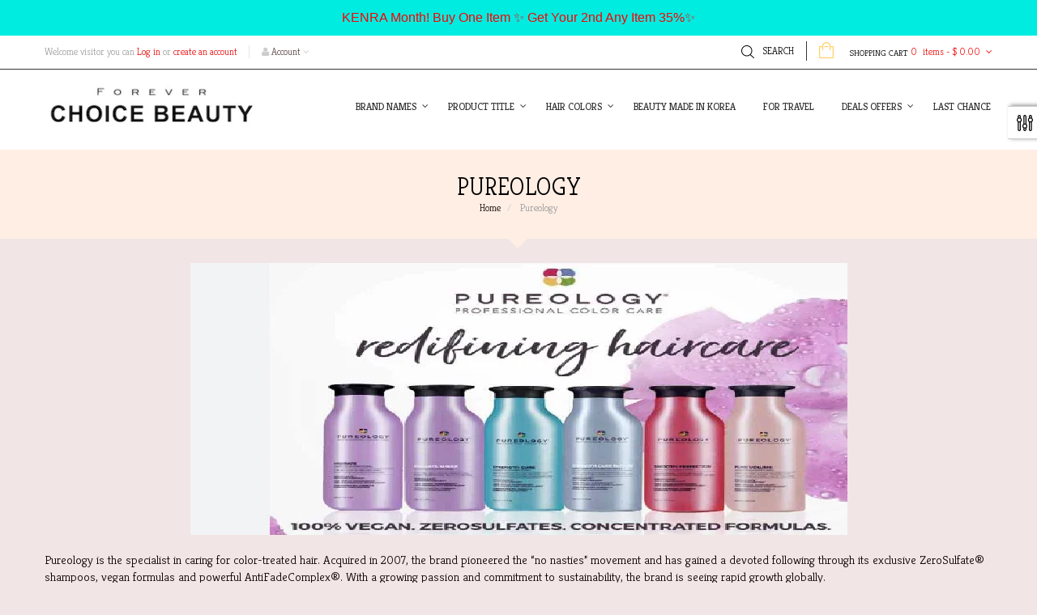

--- FILE ---
content_type: text/html; charset=utf-8
request_url: https://forever4beauty.com/collections/pureology
body_size: 49843
content:
  
<!doctype html>
<!--[if lt IE 7]><html class="no-js lt-ie9 lt-ie8 lt-ie7" lang="en"> <![endif]-->
<!--[if IE 7]><html class="no-js lt-ie9 lt-ie8" lang="en"> <![endif]-->
<!--[if IE 8]><html class="no-js lt-ie9" lang="en"> <![endif]-->
<!--[if IE 9 ]><html class="ie9 no-js"> <![endif]-->
<!--[if (gt IE 9)|!(IE)]><!--> <html class="no-js"> <!--<![endif]-->
<head>
	<!-- Added by AVADA SEO Suite -->
	
	<!-- /Added by AVADA SEO Suite -->
    <meta charset="utf-8">
<!--     <meta http-equiv="X-UA-Compatible" content="IE=edge,chrome=1"> -->
    
    <title>
        Pureology | Forever Beauty Choice &ndash; Choice Forever Beauty 
    </title>
    
        <meta name="description" content="Shop for Pureology salon products at Forever Beauty Choice. Pureology is the specialist in caring for color-treated hair.">
    
    <!-- Product meta ============================================================= -->
    <!-- /snippets/open-graph-tags.liquid -->


    <meta property="og:type" content="website">
    <meta property="og:title" content="Pureology | Forever Beauty Choice">
    
        <meta property="og:image" content="http://forever4beauty.com/cdn/shop/t/9/assets/logo.png?v=152117327868616169021528147320">
        <meta property="og:image:secure_url" content="https://forever4beauty.com/cdn/shop/t/9/assets/logo.png?v=152117327868616169021528147320">
    


    <meta property="og:description" content="Shop for Pureology salon products at Forever Beauty Choice. Pureology is the specialist in caring for color-treated hair.">

<meta property="og:url" content="https://forever4beauty.com/collections/pureology">
<meta property="og:site_name" content="Choice Forever Beauty ">
    <!-- Helpers ================================================================== -->
    <link rel="canonical" href="https://forever4beauty.com/collections/pureology">
    <meta name="viewport" content="width=device-width,initial-scale=1">
    <meta name="theme-color" content="#747474">
    <!-- Theme js ================================================================= -->
    <!-- /snippets/oldIE-js.liquid -->


<!--[if lt IE 9]>
<script src="//html5shiv.googlecode.com/svn/trunk/html5.js" type="text/javascript"></script>
<script src="//forever4beauty.com/cdn/shop/t/9/assets/respond.min.js?v=52248677837542619231495691384" type="text/javascript"></script>
<link href="//forever4beauty.com/cdn/shop/t/9/assets/respond-proxy.html" id="respond-proxy" rel="respond-proxy" />
<link href="//forever4beauty.com/search?q=78e8c4f20902693c9856a8af01cc08e2" id="respond-redirect" rel="respond-redirect" />
<script src="//forever4beauty.com/search?q=78e8c4f20902693c9856a8af01cc08e2" type="text/javascript"></script>
<![endif]-->


<script src="//ajax.googleapis.com/ajax/libs/jquery/1.11.0/jquery.min.js" type="text/javascript"></script>
<script src="//forever4beauty.com/cdn/shop/t/9/assets/modernizr.min.js?v=137617515274177302221495691380" type="text/javascript"></script>

	<script src="//forever4beauty.com/cdn/shop/t/9/assets/jquery.jqzoom.js?v=64926267292523058701495691378" type="text/javascript"></script>


	<script src="//forever4beauty.com/cdn/shop/t/9/assets/retina.js?v=102288881752923952531495691385" type="text/javascript"></script>

	


<script src="//forever4beauty.com/cdn/shop/t/9/assets/jquery.fancybox.js?v=98388074616830255951495691378" type="text/javascript"></script>
<script src="//forever4beauty.com/cdn/shop/t/9/assets/jquery.cookie.js?v=9607349207001725821495691378" type="text/javascript"></script>
<script src="//forever4beauty.com/cdn/shop/t/9/assets/jquery.scrollTo-min.js?v=174562777924800177801495691379" type="text/javascript"></script>
<script src="//forever4beauty.com/cdn/shop/t/9/assets/jquery.serialScroll.js?v=29720549947166780851495691379" type="text/javascript"></script>
<script src="//forever4beauty.com/cdn/shop/t/9/assets/bootstrap.min.js?v=31836710953696984001495691372" type="text/javascript"></script>

<script src="//forever4beauty.com/cdn/shopifycloud/storefront/assets/themes_support/api.jquery-7ab1a3a4.js" type="text/javascript"></script>
<script src="//forever4beauty.com/cdn/shopifycloud/storefront/assets/themes_support/option_selection-b017cd28.js" type="text/javascript"></script>
<script src="//forever4beauty.com/cdn/shop/t/9/assets/global.js?v=9891115926802100701756422562" type="text/javascript"></script>

<script>

	window.file_url = "//forever4beauty.com/cdn/shop/files/?v=2853";
  	window.asset_url = "";
    var cartJson = {"note":null,"attributes":{},"original_total_price":0,"total_price":0,"total_discount":0,"total_weight":0.0,"item_count":0,"items":[],"requires_shipping":false,"currency":"USD","items_subtotal_price":0,"cart_level_discount_applications":[],"checkout_charge_amount":0};
</script>
    <!-- Theme css ================================================================ -->
    <link rel="stylesheet" href="//maxcdn.bootstrapcdn.com/font-awesome/4.3.0/css/font-awesome.min.css" />
<link href='//fonts.googleapis.com/css?family=Noticia+Text:400,400italic,700,700italic' rel='stylesheet' type='text/css'>

	<link rel="stylesheet" type="text/css" href="//fonts.googleapis.com/css?family=Kreon:300,400,700">


	<link rel="stylesheet" type="text/css" href="//fonts.googleapis.com/css?family=Kreon:300,400,700">



<link href="//forever4beauty.com/cdn/shop/t/9/assets/fonts.scss.css?v=111603181540343972631496301704" rel="stylesheet" type="text/css" media="all" />






	<link href="//forever4beauty.com/cdn/shop/t/9/assets/jquery.jqzoom.css?v=176800494053269935191495691378" rel="stylesheet" type="text/css" media="all" />

<link href="//forever4beauty.com/cdn/shop/t/9/assets/animate.css?v=148895603299277868181495691370" rel="stylesheet" type="text/css" media="all" />
<link href="//forever4beauty.com/cdn/shop/t/9/assets/jquery.fancybox.css?v=89610375720255671161495691378" rel="stylesheet" type="text/css" media="all" />
<link href="//forever4beauty.com/cdn/shop/t/9/assets/owl.carousel.css?v=68428113128153742151495691380" rel="stylesheet" type="text/css" media="all" />
<link href="//forever4beauty.com/cdn/shop/t/9/assets/block-theme.scss.css?v=140620950151630382691752289943" rel="stylesheet" type="text/css" media="all" />
<link href="//forever4beauty.com/cdn/shop/t/9/assets/slideshow.scss.css?v=44983395735799258521756427078" rel="stylesheet" type="text/css" media="all" />
<link href="//forever4beauty.com/cdn/shop/t/9/assets/menu.scss.css?v=116553543255546948401756427078" rel="stylesheet" type="text/css" media="all" />
<link href="//forever4beauty.com/cdn/shop/t/9/assets/product.scss.css?v=50175383429261696441756427078" rel="stylesheet" type="text/css" media="all" />
<link href="//forever4beauty.com/cdn/shop/t/9/assets/contact-form.scss.css?v=104817736253450479331756427078" rel="stylesheet" type="text/css" media="all" />
<link href="//forever4beauty.com/cdn/shop/t/9/assets/blog.scss.css?v=81917504566788128551756427078" rel="stylesheet" type="text/css" media="all" />
<link href="//forever4beauty.com/cdn/shop/t/9/assets/wishlist.scss.css?v=65597096985342366351756427078" rel="stylesheet" type="text/css" media="all" />
<link href="//forever4beauty.com/cdn/shop/t/9/assets/collections.scss.css?v=150490530963273049381756427078" rel="stylesheet" type="text/css" media="all" />
<link href="//forever4beauty.com/cdn/shop/t/9/assets/paneltool.scss.css?v=1561320380473615931756427078" rel="stylesheet" type="text/css" media="all" />
<link href="//forever4beauty.com/cdn/shop/t/9/assets/global.scss.css?v=24302929118307537611756427078" rel="stylesheet" type="text/css" media="all" />
<link href="//forever4beauty.com/cdn/shop/t/9/assets/site_temp.scss.css?v=9907144702467336321756427078" rel="stylesheet" type="text/css" media="all" />
<link href="//forever4beauty.com/cdn/shop/t/9/assets/responsive.scss.css?v=59743121486065088381756427078" rel="stylesheet" type="text/css" media="all" />

	<link href="//forever4beauty.com/cdn/shop/t/9/assets/retina-responsive.css?v=1949612456575278911495691384" rel="stylesheet" type="text/css" media="all" />

    <!-- Header hook for plugins ================================================== -->
    <script>window.performance && window.performance.mark && window.performance.mark('shopify.content_for_header.start');</script><meta name="google-site-verification" content="MBMoONdKlgrT0TSlG0wBPiaTbsYBmV9ONatQsYN8GgU">
<meta id="shopify-digital-wallet" name="shopify-digital-wallet" content="/7626369/digital_wallets/dialog">
<meta name="shopify-checkout-api-token" content="4b8202136799925682d7a9e84b7ec16a">
<meta id="in-context-paypal-metadata" data-shop-id="7626369" data-venmo-supported="false" data-environment="production" data-locale="en_US" data-paypal-v4="true" data-currency="USD">
<link rel="alternate" type="application/atom+xml" title="Feed" href="/collections/pureology.atom" />
<link rel="next" href="/collections/pureology?page=2">
<link rel="alternate" type="application/json+oembed" href="https://forever4beauty.com/collections/pureology.oembed">
<script async="async" src="/checkouts/internal/preloads.js?locale=en-US"></script>
<link rel="preconnect" href="https://shop.app" crossorigin="anonymous">
<script async="async" src="https://shop.app/checkouts/internal/preloads.js?locale=en-US&shop_id=7626369" crossorigin="anonymous"></script>
<script id="apple-pay-shop-capabilities" type="application/json">{"shopId":7626369,"countryCode":"US","currencyCode":"USD","merchantCapabilities":["supports3DS"],"merchantId":"gid:\/\/shopify\/Shop\/7626369","merchantName":"Choice Forever Beauty ","requiredBillingContactFields":["postalAddress","email"],"requiredShippingContactFields":["postalAddress","email"],"shippingType":"shipping","supportedNetworks":["visa","masterCard","amex","discover","elo","jcb"],"total":{"type":"pending","label":"Choice Forever Beauty ","amount":"1.00"},"shopifyPaymentsEnabled":true,"supportsSubscriptions":true}</script>
<script id="shopify-features" type="application/json">{"accessToken":"4b8202136799925682d7a9e84b7ec16a","betas":["rich-media-storefront-analytics"],"domain":"forever4beauty.com","predictiveSearch":true,"shopId":7626369,"locale":"en"}</script>
<script>var Shopify = Shopify || {};
Shopify.shop = "day4beauty.myshopify.com";
Shopify.locale = "en";
Shopify.currency = {"active":"USD","rate":"1.0"};
Shopify.country = "US";
Shopify.theme = {"name":"Choice Beauty Theme","id":182693265,"schema_name":null,"schema_version":null,"theme_store_id":null,"role":"main"};
Shopify.theme.handle = "null";
Shopify.theme.style = {"id":null,"handle":null};
Shopify.cdnHost = "forever4beauty.com/cdn";
Shopify.routes = Shopify.routes || {};
Shopify.routes.root = "/";</script>
<script type="module">!function(o){(o.Shopify=o.Shopify||{}).modules=!0}(window);</script>
<script>!function(o){function n(){var o=[];function n(){o.push(Array.prototype.slice.apply(arguments))}return n.q=o,n}var t=o.Shopify=o.Shopify||{};t.loadFeatures=n(),t.autoloadFeatures=n()}(window);</script>
<script>
  window.ShopifyPay = window.ShopifyPay || {};
  window.ShopifyPay.apiHost = "shop.app\/pay";
  window.ShopifyPay.redirectState = null;
</script>
<script id="shop-js-analytics" type="application/json">{"pageType":"collection"}</script>
<script defer="defer" async type="module" src="//forever4beauty.com/cdn/shopifycloud/shop-js/modules/v2/client.init-shop-cart-sync_BN7fPSNr.en.esm.js"></script>
<script defer="defer" async type="module" src="//forever4beauty.com/cdn/shopifycloud/shop-js/modules/v2/chunk.common_Cbph3Kss.esm.js"></script>
<script defer="defer" async type="module" src="//forever4beauty.com/cdn/shopifycloud/shop-js/modules/v2/chunk.modal_DKumMAJ1.esm.js"></script>
<script type="module">
  await import("//forever4beauty.com/cdn/shopifycloud/shop-js/modules/v2/client.init-shop-cart-sync_BN7fPSNr.en.esm.js");
await import("//forever4beauty.com/cdn/shopifycloud/shop-js/modules/v2/chunk.common_Cbph3Kss.esm.js");
await import("//forever4beauty.com/cdn/shopifycloud/shop-js/modules/v2/chunk.modal_DKumMAJ1.esm.js");

  window.Shopify.SignInWithShop?.initShopCartSync?.({"fedCMEnabled":true,"windoidEnabled":true});

</script>
<script>
  window.Shopify = window.Shopify || {};
  if (!window.Shopify.featureAssets) window.Shopify.featureAssets = {};
  window.Shopify.featureAssets['shop-js'] = {"shop-cart-sync":["modules/v2/client.shop-cart-sync_CJVUk8Jm.en.esm.js","modules/v2/chunk.common_Cbph3Kss.esm.js","modules/v2/chunk.modal_DKumMAJ1.esm.js"],"init-fed-cm":["modules/v2/client.init-fed-cm_7Fvt41F4.en.esm.js","modules/v2/chunk.common_Cbph3Kss.esm.js","modules/v2/chunk.modal_DKumMAJ1.esm.js"],"init-shop-email-lookup-coordinator":["modules/v2/client.init-shop-email-lookup-coordinator_Cc088_bR.en.esm.js","modules/v2/chunk.common_Cbph3Kss.esm.js","modules/v2/chunk.modal_DKumMAJ1.esm.js"],"init-windoid":["modules/v2/client.init-windoid_hPopwJRj.en.esm.js","modules/v2/chunk.common_Cbph3Kss.esm.js","modules/v2/chunk.modal_DKumMAJ1.esm.js"],"shop-button":["modules/v2/client.shop-button_B0jaPSNF.en.esm.js","modules/v2/chunk.common_Cbph3Kss.esm.js","modules/v2/chunk.modal_DKumMAJ1.esm.js"],"shop-cash-offers":["modules/v2/client.shop-cash-offers_DPIskqss.en.esm.js","modules/v2/chunk.common_Cbph3Kss.esm.js","modules/v2/chunk.modal_DKumMAJ1.esm.js"],"shop-toast-manager":["modules/v2/client.shop-toast-manager_CK7RT69O.en.esm.js","modules/v2/chunk.common_Cbph3Kss.esm.js","modules/v2/chunk.modal_DKumMAJ1.esm.js"],"init-shop-cart-sync":["modules/v2/client.init-shop-cart-sync_BN7fPSNr.en.esm.js","modules/v2/chunk.common_Cbph3Kss.esm.js","modules/v2/chunk.modal_DKumMAJ1.esm.js"],"init-customer-accounts-sign-up":["modules/v2/client.init-customer-accounts-sign-up_CfPf4CXf.en.esm.js","modules/v2/client.shop-login-button_DeIztwXF.en.esm.js","modules/v2/chunk.common_Cbph3Kss.esm.js","modules/v2/chunk.modal_DKumMAJ1.esm.js"],"pay-button":["modules/v2/client.pay-button_CgIwFSYN.en.esm.js","modules/v2/chunk.common_Cbph3Kss.esm.js","modules/v2/chunk.modal_DKumMAJ1.esm.js"],"init-customer-accounts":["modules/v2/client.init-customer-accounts_DQ3x16JI.en.esm.js","modules/v2/client.shop-login-button_DeIztwXF.en.esm.js","modules/v2/chunk.common_Cbph3Kss.esm.js","modules/v2/chunk.modal_DKumMAJ1.esm.js"],"avatar":["modules/v2/client.avatar_BTnouDA3.en.esm.js"],"init-shop-for-new-customer-accounts":["modules/v2/client.init-shop-for-new-customer-accounts_CsZy_esa.en.esm.js","modules/v2/client.shop-login-button_DeIztwXF.en.esm.js","modules/v2/chunk.common_Cbph3Kss.esm.js","modules/v2/chunk.modal_DKumMAJ1.esm.js"],"shop-follow-button":["modules/v2/client.shop-follow-button_BRMJjgGd.en.esm.js","modules/v2/chunk.common_Cbph3Kss.esm.js","modules/v2/chunk.modal_DKumMAJ1.esm.js"],"checkout-modal":["modules/v2/client.checkout-modal_B9Drz_yf.en.esm.js","modules/v2/chunk.common_Cbph3Kss.esm.js","modules/v2/chunk.modal_DKumMAJ1.esm.js"],"shop-login-button":["modules/v2/client.shop-login-button_DeIztwXF.en.esm.js","modules/v2/chunk.common_Cbph3Kss.esm.js","modules/v2/chunk.modal_DKumMAJ1.esm.js"],"lead-capture":["modules/v2/client.lead-capture_DXYzFM3R.en.esm.js","modules/v2/chunk.common_Cbph3Kss.esm.js","modules/v2/chunk.modal_DKumMAJ1.esm.js"],"shop-login":["modules/v2/client.shop-login_CA5pJqmO.en.esm.js","modules/v2/chunk.common_Cbph3Kss.esm.js","modules/v2/chunk.modal_DKumMAJ1.esm.js"],"payment-terms":["modules/v2/client.payment-terms_BxzfvcZJ.en.esm.js","modules/v2/chunk.common_Cbph3Kss.esm.js","modules/v2/chunk.modal_DKumMAJ1.esm.js"]};
</script>
<script>(function() {
  var isLoaded = false;
  function asyncLoad() {
    if (isLoaded) return;
    isLoaded = true;
    var urls = ["https:\/\/cdn-scripts.signifyd.com\/shopify\/script-tag.js?shop=day4beauty.myshopify.com","https:\/\/cdn.shopify.com\/s\/files\/1\/0762\/6369\/t\/9\/assets\/clever_adwords_global_tag.js?shop=day4beauty.myshopify.com","https:\/\/widget-api-ng.yeps.io\/loader\/01928dff-6f35-4555-d8f5-34b73ad69bc5.js?shop=day4beauty.myshopify.com","https:\/\/d10lpsik1i8c69.cloudfront.net\/w.js?shop=day4beauty.myshopify.com","\/\/shopify.privy.com\/widget.js?shop=day4beauty.myshopify.com","https:\/\/cdn.tabarn.app\/cdn\/automatic-discount\/automatic-discount-v2.min.js?shop=day4beauty.myshopify.com","https:\/\/cdn.hextom.com\/js\/quickannouncementbar.js?shop=day4beauty.myshopify.com","https:\/\/cdn.hextom.com\/js\/freeshippingbar.js?shop=day4beauty.myshopify.com"];
    for (var i = 0; i < urls.length; i++) {
      var s = document.createElement('script');
      s.type = 'text/javascript';
      s.async = true;
      s.src = urls[i];
      var x = document.getElementsByTagName('script')[0];
      x.parentNode.insertBefore(s, x);
    }
  };
  if(window.attachEvent) {
    window.attachEvent('onload', asyncLoad);
  } else {
    window.addEventListener('load', asyncLoad, false);
  }
})();</script>
<script id="__st">var __st={"a":7626369,"offset":-28800,"reqid":"9d7a3e54-0c1c-4752-9587-e46b5be101eb-1769776729","pageurl":"forever4beauty.com\/collections\/pureology","u":"5825452cf2b0","p":"collection","rtyp":"collection","rid":32272388};</script>
<script>window.ShopifyPaypalV4VisibilityTracking = true;</script>
<script id="captcha-bootstrap">!function(){'use strict';const t='contact',e='account',n='new_comment',o=[[t,t],['blogs',n],['comments',n],[t,'customer']],c=[[e,'customer_login'],[e,'guest_login'],[e,'recover_customer_password'],[e,'create_customer']],r=t=>t.map((([t,e])=>`form[action*='/${t}']:not([data-nocaptcha='true']) input[name='form_type'][value='${e}']`)).join(','),a=t=>()=>t?[...document.querySelectorAll(t)].map((t=>t.form)):[];function s(){const t=[...o],e=r(t);return a(e)}const i='password',u='form_key',d=['recaptcha-v3-token','g-recaptcha-response','h-captcha-response',i],f=()=>{try{return window.sessionStorage}catch{return}},m='__shopify_v',_=t=>t.elements[u];function p(t,e,n=!1){try{const o=window.sessionStorage,c=JSON.parse(o.getItem(e)),{data:r}=function(t){const{data:e,action:n}=t;return t[m]||n?{data:e,action:n}:{data:t,action:n}}(c);for(const[e,n]of Object.entries(r))t.elements[e]&&(t.elements[e].value=n);n&&o.removeItem(e)}catch(o){console.error('form repopulation failed',{error:o})}}const l='form_type',E='cptcha';function T(t){t.dataset[E]=!0}const w=window,h=w.document,L='Shopify',v='ce_forms',y='captcha';let A=!1;((t,e)=>{const n=(g='f06e6c50-85a8-45c8-87d0-21a2b65856fe',I='https://cdn.shopify.com/shopifycloud/storefront-forms-hcaptcha/ce_storefront_forms_captcha_hcaptcha.v1.5.2.iife.js',D={infoText:'Protected by hCaptcha',privacyText:'Privacy',termsText:'Terms'},(t,e,n)=>{const o=w[L][v],c=o.bindForm;if(c)return c(t,g,e,D).then(n);var r;o.q.push([[t,g,e,D],n]),r=I,A||(h.body.append(Object.assign(h.createElement('script'),{id:'captcha-provider',async:!0,src:r})),A=!0)});var g,I,D;w[L]=w[L]||{},w[L][v]=w[L][v]||{},w[L][v].q=[],w[L][y]=w[L][y]||{},w[L][y].protect=function(t,e){n(t,void 0,e),T(t)},Object.freeze(w[L][y]),function(t,e,n,w,h,L){const[v,y,A,g]=function(t,e,n){const i=e?o:[],u=t?c:[],d=[...i,...u],f=r(d),m=r(i),_=r(d.filter((([t,e])=>n.includes(e))));return[a(f),a(m),a(_),s()]}(w,h,L),I=t=>{const e=t.target;return e instanceof HTMLFormElement?e:e&&e.form},D=t=>v().includes(t);t.addEventListener('submit',(t=>{const e=I(t);if(!e)return;const n=D(e)&&!e.dataset.hcaptchaBound&&!e.dataset.recaptchaBound,o=_(e),c=g().includes(e)&&(!o||!o.value);(n||c)&&t.preventDefault(),c&&!n&&(function(t){try{if(!f())return;!function(t){const e=f();if(!e)return;const n=_(t);if(!n)return;const o=n.value;o&&e.removeItem(o)}(t);const e=Array.from(Array(32),(()=>Math.random().toString(36)[2])).join('');!function(t,e){_(t)||t.append(Object.assign(document.createElement('input'),{type:'hidden',name:u})),t.elements[u].value=e}(t,e),function(t,e){const n=f();if(!n)return;const o=[...t.querySelectorAll(`input[type='${i}']`)].map((({name:t})=>t)),c=[...d,...o],r={};for(const[a,s]of new FormData(t).entries())c.includes(a)||(r[a]=s);n.setItem(e,JSON.stringify({[m]:1,action:t.action,data:r}))}(t,e)}catch(e){console.error('failed to persist form',e)}}(e),e.submit())}));const S=(t,e)=>{t&&!t.dataset[E]&&(n(t,e.some((e=>e===t))),T(t))};for(const o of['focusin','change'])t.addEventListener(o,(t=>{const e=I(t);D(e)&&S(e,y())}));const B=e.get('form_key'),M=e.get(l),P=B&&M;t.addEventListener('DOMContentLoaded',(()=>{const t=y();if(P)for(const e of t)e.elements[l].value===M&&p(e,B);[...new Set([...A(),...v().filter((t=>'true'===t.dataset.shopifyCaptcha))])].forEach((e=>S(e,t)))}))}(h,new URLSearchParams(w.location.search),n,t,e,['guest_login'])})(!0,!0)}();</script>
<script integrity="sha256-4kQ18oKyAcykRKYeNunJcIwy7WH5gtpwJnB7kiuLZ1E=" data-source-attribution="shopify.loadfeatures" defer="defer" src="//forever4beauty.com/cdn/shopifycloud/storefront/assets/storefront/load_feature-a0a9edcb.js" crossorigin="anonymous"></script>
<script crossorigin="anonymous" defer="defer" src="//forever4beauty.com/cdn/shopifycloud/storefront/assets/shopify_pay/storefront-65b4c6d7.js?v=20250812"></script>
<script data-source-attribution="shopify.dynamic_checkout.dynamic.init">var Shopify=Shopify||{};Shopify.PaymentButton=Shopify.PaymentButton||{isStorefrontPortableWallets:!0,init:function(){window.Shopify.PaymentButton.init=function(){};var t=document.createElement("script");t.src="https://forever4beauty.com/cdn/shopifycloud/portable-wallets/latest/portable-wallets.en.js",t.type="module",document.head.appendChild(t)}};
</script>
<script data-source-attribution="shopify.dynamic_checkout.buyer_consent">
  function portableWalletsHideBuyerConsent(e){var t=document.getElementById("shopify-buyer-consent"),n=document.getElementById("shopify-subscription-policy-button");t&&n&&(t.classList.add("hidden"),t.setAttribute("aria-hidden","true"),n.removeEventListener("click",e))}function portableWalletsShowBuyerConsent(e){var t=document.getElementById("shopify-buyer-consent"),n=document.getElementById("shopify-subscription-policy-button");t&&n&&(t.classList.remove("hidden"),t.removeAttribute("aria-hidden"),n.addEventListener("click",e))}window.Shopify?.PaymentButton&&(window.Shopify.PaymentButton.hideBuyerConsent=portableWalletsHideBuyerConsent,window.Shopify.PaymentButton.showBuyerConsent=portableWalletsShowBuyerConsent);
</script>
<script data-source-attribution="shopify.dynamic_checkout.cart.bootstrap">document.addEventListener("DOMContentLoaded",(function(){function t(){return document.querySelector("shopify-accelerated-checkout-cart, shopify-accelerated-checkout")}if(t())Shopify.PaymentButton.init();else{new MutationObserver((function(e,n){t()&&(Shopify.PaymentButton.init(),n.disconnect())})).observe(document.body,{childList:!0,subtree:!0})}}));
</script>
<link id="shopify-accelerated-checkout-styles" rel="stylesheet" media="screen" href="https://forever4beauty.com/cdn/shopifycloud/portable-wallets/latest/accelerated-checkout-backwards-compat.css" crossorigin="anonymous">
<style id="shopify-accelerated-checkout-cart">
        #shopify-buyer-consent {
  margin-top: 1em;
  display: inline-block;
  width: 100%;
}

#shopify-buyer-consent.hidden {
  display: none;
}

#shopify-subscription-policy-button {
  background: none;
  border: none;
  padding: 0;
  text-decoration: underline;
  font-size: inherit;
  cursor: pointer;
}

#shopify-subscription-policy-button::before {
  box-shadow: none;
}

      </style>

<script>window.performance && window.performance.mark && window.performance.mark(?-mix:\('shopify.content_for_header.end'\);<\/script>) <link href="https://monorail-edge.shopifysvc.com" rel="dns-prefetch">
<script>(function(){if ("sendBeacon" in navigator && "performance" in window) {try {var session_token_from_headers = performance.getEntriesByType('navigation')[0].serverTiming.find(x => x.name == '_s').description;} catch {var session_token_from_headers = undefined;}var session_cookie_matches = document.cookie.match(/_shopify_s=([^;]*)/);var session_token_from_cookie = session_cookie_matches && session_cookie_matches.length === 2 ? session_cookie_matches[1] : "";var session_token = session_token_from_headers || session_token_from_cookie || "";function handle_abandonment_event(e) {var entries = performance.getEntries().filter(function(entry) {return /monorail-edge.shopifysvc.com/.test(entry.name);});if (!window.abandonment_tracked && entries.length === 0) {window.abandonment_tracked = true;var currentMs = Date.now();var navigation_start = performance.timing.navigationStart;var payload = {shop_id: 7626369,url: window.location.href,navigation_start,duration: currentMs - navigation_start,session_token,page_type: "collection"};window.navigator.sendBeacon("https://monorail-edge.shopifysvc.com/v1/produce", JSON.stringify({schema_id: "online_store_buyer_site_abandonment/1.1",payload: payload,metadata: {event_created_at_ms: currentMs,event_sent_at_ms: currentMs}}));}}window.addEventListener('pagehide', handle_abandonment_event);}}());</script>
<script id="web-pixels-manager-setup">(function e(e,d,r,n,o){if(void 0===o&&(o={}),!Boolean(null===(a=null===(i=window.Shopify)||void 0===i?void 0:i.analytics)||void 0===a?void 0:a.replayQueue)){var i,a;window.Shopify=window.Shopify||{};var t=window.Shopify;t.analytics=t.analytics||{};var s=t.analytics;s.replayQueue=[],s.publish=function(e,d,r){return s.replayQueue.push([e,d,r]),!0};try{self.performance.mark("wpm:start")}catch(e){}var l=function(){var e={modern:/Edge?\/(1{2}[4-9]|1[2-9]\d|[2-9]\d{2}|\d{4,})\.\d+(\.\d+|)|Firefox\/(1{2}[4-9]|1[2-9]\d|[2-9]\d{2}|\d{4,})\.\d+(\.\d+|)|Chrom(ium|e)\/(9{2}|\d{3,})\.\d+(\.\d+|)|(Maci|X1{2}).+ Version\/(15\.\d+|(1[6-9]|[2-9]\d|\d{3,})\.\d+)([,.]\d+|)( \(\w+\)|)( Mobile\/\w+|) Safari\/|Chrome.+OPR\/(9{2}|\d{3,})\.\d+\.\d+|(CPU[ +]OS|iPhone[ +]OS|CPU[ +]iPhone|CPU IPhone OS|CPU iPad OS)[ +]+(15[._]\d+|(1[6-9]|[2-9]\d|\d{3,})[._]\d+)([._]\d+|)|Android:?[ /-](13[3-9]|1[4-9]\d|[2-9]\d{2}|\d{4,})(\.\d+|)(\.\d+|)|Android.+Firefox\/(13[5-9]|1[4-9]\d|[2-9]\d{2}|\d{4,})\.\d+(\.\d+|)|Android.+Chrom(ium|e)\/(13[3-9]|1[4-9]\d|[2-9]\d{2}|\d{4,})\.\d+(\.\d+|)|SamsungBrowser\/([2-9]\d|\d{3,})\.\d+/,legacy:/Edge?\/(1[6-9]|[2-9]\d|\d{3,})\.\d+(\.\d+|)|Firefox\/(5[4-9]|[6-9]\d|\d{3,})\.\d+(\.\d+|)|Chrom(ium|e)\/(5[1-9]|[6-9]\d|\d{3,})\.\d+(\.\d+|)([\d.]+$|.*Safari\/(?![\d.]+ Edge\/[\d.]+$))|(Maci|X1{2}).+ Version\/(10\.\d+|(1[1-9]|[2-9]\d|\d{3,})\.\d+)([,.]\d+|)( \(\w+\)|)( Mobile\/\w+|) Safari\/|Chrome.+OPR\/(3[89]|[4-9]\d|\d{3,})\.\d+\.\d+|(CPU[ +]OS|iPhone[ +]OS|CPU[ +]iPhone|CPU IPhone OS|CPU iPad OS)[ +]+(10[._]\d+|(1[1-9]|[2-9]\d|\d{3,})[._]\d+)([._]\d+|)|Android:?[ /-](13[3-9]|1[4-9]\d|[2-9]\d{2}|\d{4,})(\.\d+|)(\.\d+|)|Mobile Safari.+OPR\/([89]\d|\d{3,})\.\d+\.\d+|Android.+Firefox\/(13[5-9]|1[4-9]\d|[2-9]\d{2}|\d{4,})\.\d+(\.\d+|)|Android.+Chrom(ium|e)\/(13[3-9]|1[4-9]\d|[2-9]\d{2}|\d{4,})\.\d+(\.\d+|)|Android.+(UC? ?Browser|UCWEB|U3)[ /]?(15\.([5-9]|\d{2,})|(1[6-9]|[2-9]\d|\d{3,})\.\d+)\.\d+|SamsungBrowser\/(5\.\d+|([6-9]|\d{2,})\.\d+)|Android.+MQ{2}Browser\/(14(\.(9|\d{2,})|)|(1[5-9]|[2-9]\d|\d{3,})(\.\d+|))(\.\d+|)|K[Aa][Ii]OS\/(3\.\d+|([4-9]|\d{2,})\.\d+)(\.\d+|)/},d=e.modern,r=e.legacy,n=navigator.userAgent;return n.match(d)?"modern":n.match(r)?"legacy":"unknown"}(),u="modern"===l?"modern":"legacy",c=(null!=n?n:{modern:"",legacy:""})[u],f=function(e){return[e.baseUrl,"/wpm","/b",e.hashVersion,"modern"===e.buildTarget?"m":"l",".js"].join("")}({baseUrl:d,hashVersion:r,buildTarget:u}),m=function(e){var d=e.version,r=e.bundleTarget,n=e.surface,o=e.pageUrl,i=e.monorailEndpoint;return{emit:function(e){var a=e.status,t=e.errorMsg,s=(new Date).getTime(),l=JSON.stringify({metadata:{event_sent_at_ms:s},events:[{schema_id:"web_pixels_manager_load/3.1",payload:{version:d,bundle_target:r,page_url:o,status:a,surface:n,error_msg:t},metadata:{event_created_at_ms:s}}]});if(!i)return console&&console.warn&&console.warn("[Web Pixels Manager] No Monorail endpoint provided, skipping logging."),!1;try{return self.navigator.sendBeacon.bind(self.navigator)(i,l)}catch(e){}var u=new XMLHttpRequest;try{return u.open("POST",i,!0),u.setRequestHeader("Content-Type","text/plain"),u.send(l),!0}catch(e){return console&&console.warn&&console.warn("[Web Pixels Manager] Got an unhandled error while logging to Monorail."),!1}}}}({version:r,bundleTarget:l,surface:e.surface,pageUrl:self.location.href,monorailEndpoint:e.monorailEndpoint});try{o.browserTarget=l,function(e){var d=e.src,r=e.async,n=void 0===r||r,o=e.onload,i=e.onerror,a=e.sri,t=e.scriptDataAttributes,s=void 0===t?{}:t,l=document.createElement("script"),u=document.querySelector("head"),c=document.querySelector("body");if(l.async=n,l.src=d,a&&(l.integrity=a,l.crossOrigin="anonymous"),s)for(var f in s)if(Object.prototype.hasOwnProperty.call(s,f))try{l.dataset[f]=s[f]}catch(e){}if(o&&l.addEventListener("load",o),i&&l.addEventListener("error",i),u)u.appendChild(l);else{if(!c)throw new Error("Did not find a head or body element to append the script");c.appendChild(l)}}({src:f,async:!0,onload:function(){if(!function(){var e,d;return Boolean(null===(d=null===(e=window.Shopify)||void 0===e?void 0:e.analytics)||void 0===d?void 0:d.initialized)}()){var d=window.webPixelsManager.init(e)||void 0;if(d){var r=window.Shopify.analytics;r.replayQueue.forEach((function(e){var r=e[0],n=e[1],o=e[2];d.publishCustomEvent(r,n,o)})),r.replayQueue=[],r.publish=d.publishCustomEvent,r.visitor=d.visitor,r.initialized=!0}}},onerror:function(){return m.emit({status:"failed",errorMsg:"".concat(f," has failed to load")})},sri:function(e){var d=/^sha384-[A-Za-z0-9+/=]+$/;return"string"==typeof e&&d.test(e)}(c)?c:"",scriptDataAttributes:o}),m.emit({status:"loading"})}catch(e){m.emit({status:"failed",errorMsg:(null==e?void 0:e.message)||"Unknown error"})}}})({shopId: 7626369,storefrontBaseUrl: "https://forever4beauty.com",extensionsBaseUrl: "https://extensions.shopifycdn.com/cdn/shopifycloud/web-pixels-manager",monorailEndpoint: "https://monorail-edge.shopifysvc.com/unstable/produce_batch",surface: "storefront-renderer",enabledBetaFlags: ["2dca8a86"],webPixelsConfigList: [{"id":"971604142","configuration":"{\"webPixelName\":\"Judge.me\"}","eventPayloadVersion":"v1","runtimeContext":"STRICT","scriptVersion":"34ad157958823915625854214640f0bf","type":"APP","apiClientId":683015,"privacyPurposes":["ANALYTICS"],"dataSharingAdjustments":{"protectedCustomerApprovalScopes":["read_customer_email","read_customer_name","read_customer_personal_data","read_customer_phone"]}},{"id":"467239086","configuration":"{\"config\":\"{\\\"google_tag_ids\\\":[\\\"AW-956350783\\\",\\\"GT-WF4873L\\\"],\\\"target_country\\\":\\\"US\\\",\\\"gtag_events\\\":[{\\\"type\\\":\\\"begin_checkout\\\",\\\"action_label\\\":\\\"AW-956350783\\\/y1F3CLW1vpUBEL-Cg8gD\\\"},{\\\"type\\\":\\\"search\\\",\\\"action_label\\\":\\\"AW-956350783\\\/D9I6CLi1vpUBEL-Cg8gD\\\"},{\\\"type\\\":\\\"view_item\\\",\\\"action_label\\\":[\\\"AW-956350783\\\/EVmyCK-1vpUBEL-Cg8gD\\\",\\\"MC-XT88CYQYRP\\\"]},{\\\"type\\\":\\\"purchase\\\",\\\"action_label\\\":[\\\"AW-956350783\\\/3P3wCKy1vpUBEL-Cg8gD\\\",\\\"MC-XT88CYQYRP\\\"]},{\\\"type\\\":\\\"page_view\\\",\\\"action_label\\\":[\\\"AW-956350783\\\/Y1L4CKm1vpUBEL-Cg8gD\\\",\\\"MC-XT88CYQYRP\\\"]},{\\\"type\\\":\\\"add_payment_info\\\",\\\"action_label\\\":\\\"AW-956350783\\\/aAzICLu1vpUBEL-Cg8gD\\\"},{\\\"type\\\":\\\"add_to_cart\\\",\\\"action_label\\\":\\\"AW-956350783\\\/BEz4CLK1vpUBEL-Cg8gD\\\"}],\\\"enable_monitoring_mode\\\":false}\"}","eventPayloadVersion":"v1","runtimeContext":"OPEN","scriptVersion":"b2a88bafab3e21179ed38636efcd8a93","type":"APP","apiClientId":1780363,"privacyPurposes":[],"dataSharingAdjustments":{"protectedCustomerApprovalScopes":["read_customer_address","read_customer_email","read_customer_name","read_customer_personal_data","read_customer_phone"]}},{"id":"211812526","configuration":"{\"pixel_id\":\"344756879972636\",\"pixel_type\":\"facebook_pixel\",\"metaapp_system_user_token\":\"-\"}","eventPayloadVersion":"v1","runtimeContext":"OPEN","scriptVersion":"ca16bc87fe92b6042fbaa3acc2fbdaa6","type":"APP","apiClientId":2329312,"privacyPurposes":["ANALYTICS","MARKETING","SALE_OF_DATA"],"dataSharingAdjustments":{"protectedCustomerApprovalScopes":["read_customer_address","read_customer_email","read_customer_name","read_customer_personal_data","read_customer_phone"]}},{"id":"94863534","eventPayloadVersion":"v1","runtimeContext":"LAX","scriptVersion":"1","type":"CUSTOM","privacyPurposes":["ANALYTICS"],"name":"Google Analytics tag (migrated)"},{"id":"shopify-app-pixel","configuration":"{}","eventPayloadVersion":"v1","runtimeContext":"STRICT","scriptVersion":"0450","apiClientId":"shopify-pixel","type":"APP","privacyPurposes":["ANALYTICS","MARKETING"]},{"id":"shopify-custom-pixel","eventPayloadVersion":"v1","runtimeContext":"LAX","scriptVersion":"0450","apiClientId":"shopify-pixel","type":"CUSTOM","privacyPurposes":["ANALYTICS","MARKETING"]}],isMerchantRequest: false,initData: {"shop":{"name":"Choice Forever Beauty ","paymentSettings":{"currencyCode":"USD"},"myshopifyDomain":"day4beauty.myshopify.com","countryCode":"US","storefrontUrl":"https:\/\/forever4beauty.com"},"customer":null,"cart":null,"checkout":null,"productVariants":[],"purchasingCompany":null},},"https://forever4beauty.com/cdn","1d2a099fw23dfb22ep557258f5m7a2edbae",{"modern":"","legacy":""},{"shopId":"7626369","storefrontBaseUrl":"https:\/\/forever4beauty.com","extensionBaseUrl":"https:\/\/extensions.shopifycdn.com\/cdn\/shopifycloud\/web-pixels-manager","surface":"storefront-renderer","enabledBetaFlags":"[\"2dca8a86\"]","isMerchantRequest":"false","hashVersion":"1d2a099fw23dfb22ep557258f5m7a2edbae","publish":"custom","events":"[[\"page_viewed\",{}],[\"collection_viewed\",{\"collection\":{\"id\":\"32272388\",\"title\":\"Pureology\",\"productVariants\":[{\"price\":{\"amount\":11.9,\"currencyCode\":\"USD\"},\"product\":{\"title\":\".5 oz Pureology Strength Cure Best Blonde Miracle Filler travel pure\",\"vendor\":\"Pureology\",\"id\":\"8926799626414\",\"untranslatedTitle\":\".5 oz Pureology Strength Cure Best Blonde Miracle Filler travel pure\",\"url\":\"\/products\/pureology-strength-cure-best-blonde-miracle-filler-5-oz-travel-care\",\"type\":\"Health \u0026 Beauty Hair Care \u0026 Styling Hair Loss Treatments\"},\"id\":\"47212893700270\",\"image\":{\"src\":\"\/\/forever4beauty.com\/cdn\/shop\/files\/Clipboard_12-02-2025_01_613688f3-537b-49b7-8475-ec8e478d367d.jpg?v=1764714156\"},\"sku\":\"884486393845\",\"title\":\"Default Title\",\"untranslatedTitle\":\"Default Title\"},{\"price\":{\"amount\":27.9,\"currencyCode\":\"USD\"},\"product\":{\"title\":\"1 oz Pureology Curl Complete , Curl Extend Treatment Styler [ travel ]\",\"vendor\":\"Pureology\",\"id\":\"8748287492270\",\"untranslatedTitle\":\"1 oz Pureology Curl Complete , Curl Extend Treatment Styler [ travel ]\",\"url\":\"\/products\/pureology-curl-complete-curl-extend-treatment-styler-1-oz-bv\",\"type\":\"Health \u0026 Beauty \u003e Hair Care \u0026 Styling \u003e Styling Products\"},\"id\":\"46482173231278\",\"image\":{\"src\":\"\/\/forever4beauty.com\/cdn\/shop\/files\/s-l960_072b68eb-e1b5-447e-b29c-87b04311cdc1.webp?v=1747269394\"},\"sku\":\"884486190222\",\"title\":\"Default Title\",\"untranslatedTitle\":\"Default Title\"},{\"price\":{\"amount\":12.9,\"currencyCode\":\"USD\"},\"product\":{\"title\":\"1.7 oz Pureology Strength Cure Conditioner travel care\",\"vendor\":\"Pureology\",\"id\":\"8158146855086\",\"untranslatedTitle\":\"1.7 oz Pureology Strength Cure Conditioner travel care\",\"url\":\"\/products\/pureology-strength-cure-conditioner-1-7-oz-50-ml\",\"type\":\"Conditioners\"},\"id\":\"44456717287598\",\"image\":{\"src\":\"\/\/forever4beauty.com\/cdn\/shop\/files\/SH4.png?v=1701736668\"},\"sku\":\"884486436894\",\"title\":\"Default Title\",\"untranslatedTitle\":\"Default Title\"},{\"price\":{\"amount\":12.9,\"currencyCode\":\"USD\"},\"product\":{\"title\":\"1.7 oz Pureology Super Smooth Hair Conditioner travel care\",\"vendor\":\"Pureology\",\"id\":\"8632911167662\",\"untranslatedTitle\":\"1.7 oz Pureology Super Smooth Hair Conditioner travel care\",\"url\":\"\/products\/pureology-super-smooth-hair-conditioner-1-7-oz-travel-size-vb\",\"type\":\"Health \u0026 Beauty Hair Care \u0026 Styling Shampoo \u0026 Conditioning\"},\"id\":\"46017301512366\",\"image\":{\"src\":\"\/\/forever4beauty.com\/cdn\/shop\/files\/s-l960_2_ac30d030-1e2b-4bb1-81a5-b32f3ec95483.jpg?v=1733539420\"},\"sku\":\"884486050731\",\"title\":\"Default Title\",\"untranslatedTitle\":\"Default Title\"},{\"price\":{\"amount\":79.9,\"currencyCode\":\"USD\"},\"product\":{\"title\":\"2 Pack - Pureology \/ Color Fanatic Leave In Spray 13.5 oz (new package)\",\"vendor\":\"Pureology\",\"id\":\"8842952212654\",\"untranslatedTitle\":\"2 Pack - Pureology \/ Color Fanatic Leave In Spray 13.5 oz (new package)\",\"url\":\"\/products\/pureology-color-fanatic-leave-in-spray-13-5-oz-new-package-copy\",\"type\":\"Health \u0026 Beauty Hair Care \u0026 Styling Styling Products\"},\"id\":\"46935039738030\",\"image\":{\"src\":\"\/\/forever4beauty.com\/cdn\/shop\/files\/irfanviewphoto.jpg?v=1758312192\"},\"sku\":\"884486513779_2\",\"title\":\"Default Title\",\"untranslatedTitle\":\"Default Title\"},{\"price\":{\"amount\":69.9,\"currencyCode\":\"USD\"},\"product\":{\"title\":\"2 pack - Pureology \/ Color Fanatic Leave In Spray 6.7 ozoriginal\",\"vendor\":\"Pureology\",\"id\":\"8738130788526\",\"untranslatedTitle\":\"2 pack - Pureology \/ Color Fanatic Leave In Spray 6.7 ozoriginal\",\"url\":\"\/products\/pureology-color-fanatic-leave-in-spray-6-7-oz-pack-of-2-bf\",\"type\":\"Health \u0026 Beauty\"},\"id\":\"46436763205806\",\"image\":{\"src\":\"\/\/forever4beauty.com\/cdn\/shop\/files\/pureology-color-fanatic-leave-in-spray-67-oz-pack-of-2-original-pure-3140464.jpg?v=1756669891\"},\"sku\":\"840229804023_2\",\"title\":\"Default Title\",\"untranslatedTitle\":\"Default Title\"},{\"price\":{\"amount\":69.9,\"currencyCode\":\"USD\"},\"product\":{\"title\":\"2 pack - Pureology \/ Color Fanatic Leave-in Spray 6.7 oz nwpk\",\"vendor\":\"Pureology\",\"id\":\"8743586201774\",\"untranslatedTitle\":\"2 pack - Pureology \/ Color Fanatic Leave-in Spray 6.7 oz nwpk\",\"url\":\"\/products\/pureology-color-fanatic-leave-in-spray-6-7-oz-pack-of-2-new-package-bf\",\"type\":\"Health \u0026 Beauty\"},\"id\":\"46464251232430\",\"image\":{\"src\":\"\/\/forever4beauty.com\/cdn\/shop\/files\/0_8ddff130-ce0e-4be7-8b3d-fba03b70ce91.webp?v=1756669999\"},\"sku\":\"840229804023\",\"title\":\"Default Title\",\"untranslatedTitle\":\"Default Title\"},{\"price\":{\"amount\":89.9,\"currencyCode\":\"USD\"},\"product\":{\"title\":\"33 fl oz Pureology Hydrate Shampoo pure\",\"vendor\":\"Pureology\",\"id\":\"8862694801582\",\"untranslatedTitle\":\"33 fl oz Pureology Hydrate Shampoo pure\",\"url\":\"\/products\/pureology-hydrate-shampoo-9-oz-copy\",\"type\":\"shampoo\"},\"id\":\"46999278354606\",\"image\":{\"src\":\"\/\/forever4beauty.com\/cdn\/shop\/files\/e_0de71c1b-e126-4de1-a235-0c2157ee5204.webp?v=1759829341\"},\"sku\":\"884486437112\",\"title\":\"Default Title\",\"untranslatedTitle\":\"Default Title\"},{\"price\":{\"amount\":89.9,\"currencyCode\":\"USD\"},\"product\":{\"title\":\"33.8 fl oz Pureology Strength Cure Condition pure\",\"vendor\":\"Pureology\",\"id\":\"4497378508877\",\"untranslatedTitle\":\"33.8 fl oz Pureology Strength Cure Condition pure\",\"url\":\"\/products\/copy-of-pureology-strength-cure-condition-8-5oz\",\"type\":\"conditioner\"},\"id\":\"31954716229709\",\"image\":{\"src\":\"\/\/forever4beauty.com\/cdn\/shop\/files\/s-l500_c14bf0f9-26d0-4fe4-9ffd-42769f054845.jpg?v=1687995175\"},\"sku\":\"884486436870\",\"title\":\"Default Title\",\"untranslatedTitle\":\"Default Title\"},{\"price\":{\"amount\":56.9,\"currencyCode\":\"USD\"},\"product\":{\"title\":\"33.8 oz Pureology Pure Volume Conditioner\",\"vendor\":\"Pureology\",\"id\":\"2424771510349\",\"untranslatedTitle\":\"33.8 oz Pureology Pure Volume Conditioner\",\"url\":\"\/products\/pureology-pure-volume-condition-anti-fade-conditioner-for-fine-hair-33-8-oz\",\"type\":\"conditioner\"},\"id\":\"21361396416589\",\"image\":{\"src\":\"\/\/forever4beauty.com\/cdn\/shop\/products\/s-l1600_18_b92a913a-3823-498e-a3aa-b127f8151ed3.jpg?v=1552423822\"},\"sku\":\"884486110688\",\"title\":\"Default Title\",\"untranslatedTitle\":\"Default Title\"},{\"price\":{\"amount\":44.9,\"currencyCode\":\"USD\"},\"product\":{\"title\":\"8.5 oz Pureology \/ Strength Cure Conditioner (original) care\",\"vendor\":\"Pureology\",\"id\":\"8741499633838\",\"untranslatedTitle\":\"8.5 oz Pureology \/ Strength Cure Conditioner (original) care\",\"url\":\"\/products\/pureology-strength-cure-conditioner-8-5-oz-original-bv\",\"type\":\"Health \u0026 Beauty:Hair Care \u0026 Styling:Shampoos \u0026 Conditioners\"},\"id\":\"46454460285102\",\"image\":{\"src\":\"\/\/forever4beauty.com\/cdn\/shop\/files\/38_1024x1024_ed8daaf3-3645-4cd8-905b-eaabd7c1857b.webp?v=1746631639\"},\"sku\":\"884486137425\",\"title\":\"Default Title\",\"untranslatedTitle\":\"Default Title\"},{\"price\":{\"amount\":19.9,\"currencyCode\":\"USD\"},\"product\":{\"title\":\"8.5 oz Pureology Antifade Complex Fiber Integrity [Spray]\",\"vendor\":\"Pureology\",\"id\":\"8743848607918\",\"untranslatedTitle\":\"8.5 oz Pureology Antifade Complex Fiber Integrity [Spray]\",\"url\":\"\/products\/pureology-antifade-complex-fiber-integrity-spray-8-5-bv\",\"type\":\"Health \u0026 Beauty \u003e Hair Care \u0026 Styling \u003e Styling Products\"},\"id\":\"46465302593710\",\"image\":{\"src\":\"\/\/forever4beauty.com\/cdn\/shop\/files\/3_c5c80103-6003-4485-b9a4-25fb89a40d32.webp?v=1746874745\"},\"sku\":\"884486010414\",\"title\":\"Default Title\",\"untranslatedTitle\":\"Default Title\"},{\"price\":{\"amount\":39.9,\"currencyCode\":\"USD\"},\"product\":{\"title\":\"8.5 oz Pureology Perfect 4 Platinum Conditioner care\",\"vendor\":\"Pureology\",\"id\":\"8743861518510\",\"untranslatedTitle\":\"8.5 oz Pureology Perfect 4 Platinum Conditioner care\",\"url\":\"\/products\/pureology-perfect-4-platinum-conditioner-for-colored-hair-8-5-oz\",\"type\":\"Health \u0026 Beauty Hair Care \u0026 Styling Shampoo \u0026 Conditioning\"},\"id\":\"46465488584878\",\"image\":{\"src\":\"\/\/forever4beauty.com\/cdn\/shop\/files\/pureology-perfect-4-platinum-conditioner-for-colored-hair-85-oz-bv-9631791.webp?v=1752027026\"},\"sku\":\"884486052742\",\"title\":\"Default Title\",\"untranslatedTitle\":\"Default Title\"},{\"price\":{\"amount\":47.99,\"currencyCode\":\"USD\"},\"product\":{\"title\":\"8.5 oz Pureology Strength Cure BLONDE Shampoo original pure\",\"vendor\":\"Pureology\",\"id\":\"8554355785902\",\"untranslatedTitle\":\"8.5 oz Pureology Strength Cure BLONDE Shampoo original pure\",\"url\":\"\/products\/pureology-strength-cure-blonde-shampoo-conditioner-8-5-oz-duo-original-copy\",\"type\":\"Health \u0026 Beauty Hair Care \u0026 Styling Shampoo \u0026 Conditioning\"},\"id\":\"45677747404974\",\"image\":{\"src\":\"\/\/forever4beauty.com\/cdn\/shop\/files\/s.png?v=1724460196\"},\"sku\":\"884486393029\",\"title\":\"Default Title\",\"untranslatedTitle\":\"Default Title\"},{\"price\":{\"amount\":46.9,\"currencyCode\":\"USD\"},\"product\":{\"title\":\"9 oz Pureology Hydrate SHEER Conditioner care\",\"vendor\":\"Pureology\",\"id\":\"8743852507310\",\"untranslatedTitle\":\"9 oz Pureology Hydrate SHEER Conditioner care\",\"url\":\"\/products\/pureology-hydrate-sheer-conditioner-9-oz-bv\",\"type\":\"Health \u0026 Beauty Hair Care \u0026 Styling Shampoo \u0026 Conditioning\"},\"id\":\"46465335525550\",\"image\":{\"src\":\"\/\/forever4beauty.com\/cdn\/shop\/files\/pureology-hydrate-sheer-conditioner-9-oz-bv-3929807.webp?v=1752027026\"},\"sku\":\"884486437228\",\"title\":\"Default Title\",\"untranslatedTitle\":\"Default Title\"},{\"price\":{\"amount\":17.9,\"currencyCode\":\"USD\"},\"product\":{\"title\":\"Duo Pureology Hydrate Shampoo \u0026 conditioner 1.7 oz [ travel ]\",\"vendor\":\"Pureology\",\"id\":\"8580452319406\",\"untranslatedTitle\":\"Duo Pureology Hydrate Shampoo \u0026 conditioner 1.7 oz [ travel ]\",\"url\":\"\/products\/pureology-hydrate-shampoo-1-7-oz-travel-copy-1\",\"type\":\"Health \u0026 Beauty:Hair Care \u0026 Styling:Shampoos \u0026 Conditioners\"},\"id\":\"45770036740270\",\"image\":{\"src\":\"\/\/forever4beauty.com\/cdn\/shop\/files\/10_2ffb2223-8950-4b60-adae-404554b7aa18.jpg?v=1727253257\"},\"sku\":\"884486437174-d\",\"title\":\"Default Title\",\"untranslatedTitle\":\"Default Title\"},{\"price\":{\"amount\":76.9,\"currencyCode\":\"USD\"},\"product\":{\"title\":\"DUO Pureology Hydrate SHEER Shampoo and Conditioner [ 9 oz ]\",\"vendor\":\"Pureology\",\"id\":\"8743855128750\",\"untranslatedTitle\":\"DUO Pureology Hydrate SHEER Shampoo and Conditioner [ 9 oz ]\",\"url\":\"\/products\/pureology-hydrate-sheer-shampoo-conditioner-9-oz-bv\",\"type\":\"Health \u0026 Beauty:Hair Care \u0026 Styling:Shampoos \u0026 Conditioners\"},\"id\":\"46465357643950\",\"image\":{\"src\":\"\/\/forever4beauty.com\/cdn\/shop\/files\/3_522ab82f-bfe4-4700-a4a8-c9f670156acf.webp?v=1746875800\"},\"sku\":\"884486437198\",\"title\":\"Default Title\",\"untranslatedTitle\":\"Default Title\"},{\"price\":{\"amount\":17.9,\"currencyCode\":\"USD\"},\"product\":{\"title\":\"Duo Pureology Reviving Red Reflective Shampoo \u0026 Condition 1.7 oz Travel pure\",\"vendor\":\"Pureology\",\"id\":\"8968620048558\",\"untranslatedTitle\":\"Duo Pureology Reviving Red Reflective Shampoo \u0026 Condition 1.7 oz Travel pure\",\"url\":\"\/products\/duo-pureology-reviving-red-reflective-shampoo-condition-1-7-oz-travel-pure\",\"type\":\"Health \u0026 Beauty Hair Care \u0026 Styling Shampoo \u0026 Conditioning\"},\"id\":\"47362851504302\",\"image\":{\"src\":\"\/\/forever4beauty.com\/cdn\/shop\/files\/KakaoTalk_20260113_130221894.jpg?v=1768338506\"},\"sku\":\"884486116253-duo\",\"title\":\"Default Title\",\"untranslatedTitle\":\"Default Title\"},{\"price\":{\"amount\":179.9,\"currencyCode\":\"USD\"},\"product\":{\"title\":\"DUO Pureology Smooth Perfection Shampoo \u0026 Conditioner [ 33.8 oz ] original\",\"vendor\":\"Pureology\",\"id\":\"8741482037422\",\"untranslatedTitle\":\"DUO Pureology Smooth Perfection Shampoo \u0026 Conditioner [ 33.8 oz ] original\",\"url\":\"\/products\/pureology-smooth-perfection-shampoo-conditioner-33-8-oz-duo-original-bv\",\"type\":\"Health \u0026 Beauty Hair Care \u0026 Styling Shampoo \u0026 Conditioning\"},\"id\":\"46454349627566\",\"image\":{\"src\":\"\/\/forever4beauty.com\/cdn\/shop\/files\/pureology-smooth-perfection-shampoo-conditioner-338-oz-duo-original-care-3852709.jpg?v=1754701656\"},\"sku\":\"884486437075\",\"title\":\"Default Title\",\"untranslatedTitle\":\"Default Title\"},{\"price\":{\"amount\":164.9,\"currencyCode\":\"USD\"},\"product\":{\"title\":\"DUO Pureology Strength Cure BLONDE shampoo \u0026 Conditioner [ 33.8 oz ]\",\"vendor\":\"Pureology\",\"id\":\"8582263537838\",\"untranslatedTitle\":\"DUO Pureology Strength Cure BLONDE shampoo \u0026 Conditioner [ 33.8 oz ]\",\"url\":\"\/products\/pureology-strength-cure-best-blonde-shampoo-conditioner-33oz-duo-last-v\",\"type\":\"Health \u0026 Beauty Hair Care \u0026 Styling Shampoo \u0026 Conditioning\"},\"id\":\"45779509444782\",\"image\":{\"src\":\"\/\/forever4beauty.com\/cdn\/shop\/files\/s-l500_d2290f66-4e0a-4296-90cc-43ee84f9fb5b.jpg?v=1727531899\"},\"sku\":\"884486393036\",\"title\":\"Default Title\",\"untranslatedTitle\":\"Default Title\"},{\"price\":{\"amount\":19.9,\"currencyCode\":\"USD\"},\"product\":{\"title\":\"Duo Pureology Strength Cure Shampoo \u0026 conditioner 1.7 oz [ travel ]\",\"vendor\":\"Pureology\",\"id\":\"8580448026798\",\"untranslatedTitle\":\"Duo Pureology Strength Cure Shampoo \u0026 conditioner 1.7 oz [ travel ]\",\"url\":\"\/products\/pureology-strength-cure-shampoo-1-7-oz-travel-copy\",\"type\":\"Health \u0026 Beauty:Hair Care \u0026 Styling:Shampoos \u0026 Conditioners\"},\"id\":\"45770010460334\",\"image\":{\"src\":\"\/\/forever4beauty.com\/cdn\/shop\/files\/10_084aeb7a-d18b-4985-a384-b05a8642a308.jpg?v=1727252308\"},\"sku\":\"884486436894-d\",\"title\":\"Default Title\",\"untranslatedTitle\":\"Default Title\"},{\"price\":{\"amount\":14.9,\"currencyCode\":\"USD\"},\"product\":{\"title\":\"PACK OF 5 - Pureology haircare samples Clean Volume .35 oz travel sale:\",\"vendor\":\"Pureology\",\"id\":\"8659594018990\",\"untranslatedTitle\":\"PACK OF 5 - Pureology haircare samples Clean Volume .35 oz travel sale:\",\"url\":\"\/products\/pureology-haircare-samples-vinegar-hair-rinse-35-oz-pack-of-5-travel-sale-copy\",\"type\":\"conditioner\"},\"id\":\"46138112409774\",\"image\":{\"src\":\"\/\/forever4beauty.com\/cdn\/shop\/files\/c_25c40457-24a7-4616-93dc-2ea17efafe0d.webp?v=1737414663\"},\"sku\":\"Does not apply\",\"title\":\"Default Title\",\"untranslatedTitle\":\"Default Title\"},{\"price\":{\"amount\":14.9,\"currencyCode\":\"USD\"},\"product\":{\"title\":\"PACK OF 5 - Pureology haircare samples Vinegar Hair Rinse .35 oz travel sale:\",\"vendor\":\"Pureology\",\"id\":\"8446412488878\",\"untranslatedTitle\":\"PACK OF 5 - Pureology haircare samples Vinegar Hair Rinse .35 oz travel sale:\",\"url\":\"\/products\/pureology-samples-vinegar-hair-rinse-35-oz-pack-of-5-travel-sale\",\"type\":\"conditioner\"},\"id\":\"45284725162158\",\"image\":{\"src\":\"\/\/forever4beauty.com\/cdn\/shop\/files\/6.6_3fec8102-12b2-409e-8802-9c10b64020b3.png?v=1716962537\"},\"sku\":\"\",\"title\":\"Default Title\",\"untranslatedTitle\":\"Default Title\"},{\"price\":{\"amount\":44.9,\"currencyCode\":\"USD\"},\"product\":{\"title\":\"Pureology - Curl Complete \/ Moisture Melt Masque 5 oz (pack of 2) sale\",\"vendor\":\"Pureology\",\"id\":\"4515531456589\",\"untranslatedTitle\":\"Pureology - Curl Complete \/ Moisture Melt Masque 5 oz (pack of 2) sale\",\"url\":\"\/products\/copy-of-pureology-curl-complete-moisture-melt-masque-5-oz-pack-of-4\",\"type\":\"hair treatment mask\"},\"id\":\"32018403131469\",\"image\":{\"src\":\"\/\/forever4beauty.com\/cdn\/shop\/products\/2_1db634a5-bcff-42c6-84fc-0fff70baf394.png?v=1756340070\"},\"sku\":\"884486190369_2\",\"title\":\"Default Title\",\"untranslatedTitle\":\"Default Title\"},{\"price\":{\"amount\":47.9,\"currencyCode\":\"USD\"},\"product\":{\"title\":\"Pureology - Lock It Down \/ Hair Spray 11 oz\",\"vendor\":\"Pureology\",\"id\":\"8019833061550\",\"untranslatedTitle\":\"Pureology - Lock It Down \/ Hair Spray 11 oz\",\"url\":\"\/products\/pureology-lock-it-down-spray-312g\",\"type\":\"hair spray\"},\"id\":\"44081037181102\",\"image\":{\"src\":\"\/\/forever4beauty.com\/cdn\/shop\/files\/s-l500_1_73ed2547-dc4c-4868-9bc3-0ec11332b72e.png?v=1689641180\"},\"sku\":\"884486437631\",\"title\":\"Default Title\",\"untranslatedTitle\":\"Default Title\"},{\"price\":{\"amount\":54.9,\"currencyCode\":\"USD\"},\"product\":{\"title\":\"Pureology - Nanoworks \/ Gold conditioner - 9 oz\",\"vendor\":\"Pureology\",\"id\":\"8554454745262\",\"untranslatedTitle\":\"Pureology - Nanoworks \/ Gold conditioner - 9 oz\",\"url\":\"\/products\/pureology-nanoworks-gold-shampoo-9oz-copy\",\"type\":\"shampoo and conditioner\"},\"id\":\"45678946910382\",\"image\":{\"src\":\"\/\/forever4beauty.com\/cdn\/shop\/files\/s_a1403ac5-347e-4158-9d2e-675f0b25b74a.webp?v=1724483241\"},\"sku\":\"884486437969\",\"title\":\"Default Title\",\"untranslatedTitle\":\"Default Title\"},{\"price\":{\"amount\":54.9,\"currencyCode\":\"USD\"},\"product\":{\"title\":\"Pureology - Nanoworks \/ Gold Shampoo - 9 oz\",\"vendor\":\"Pureology\",\"id\":\"8554454581422\",\"untranslatedTitle\":\"Pureology - Nanoworks \/ Gold Shampoo - 9 oz\",\"url\":\"\/products\/pureology-nanoworks-gold-shampoo-conditioner-9oz-duo-copy\",\"type\":\"shampoo and conditioner\"},\"id\":\"45678940782766\",\"image\":{\"src\":\"\/\/forever4beauty.com\/cdn\/shop\/files\/agadir-agadir-argan-oil-liquid-mousse-styling-spra_9ff0b2c1-5e8e-48e8-97db-a6fbf289eb32.webp?v=1724483112\"},\"sku\":\"884486437976-e1\",\"title\":\"Default Title\",\"untranslatedTitle\":\"Default Title\"},{\"price\":{\"amount\":48.99,\"currencyCode\":\"USD\"},\"product\":{\"title\":\"Pureology - Style Protect Instant \/ Volumizer Levitation Mist 5.1 oz\",\"vendor\":\"Pureology\",\"id\":\"8488532836526\",\"untranslatedTitle\":\"Pureology - Style Protect Instant \/ Volumizer Levitation Mist 5.1 oz\",\"url\":\"\/products\/pureology-style-protect-instant-levitation-mist-5-1-oz-volumizer\",\"type\":\"hair mist\"},\"id\":\"45417756229806\",\"image\":{\"src\":\"\/\/forever4beauty.com\/cdn\/shop\/files\/s-l960_1_2343886d-20ca-41a9-a15a-9e37b6d09340.webp?v=1719097455\"},\"sku\":\"884486437624\",\"title\":\"Default Title\",\"untranslatedTitle\":\"Default Title\"},{\"price\":{\"amount\":47.99,\"currencyCode\":\"USD\"},\"product\":{\"title\":\"Pureology - Style Protect Soft Finish \/ Hairspray 11 oz\",\"vendor\":\"Pureology\",\"id\":\"8487499497646\",\"untranslatedTitle\":\"Pureology - Style Protect Soft Finish \/ Hairspray 11 oz\",\"url\":\"\/products\/pureology-style-protect-soft-finish-hairspray-11-oz\",\"type\":\"hairspray\"},\"id\":\"45415952318638\",\"image\":{\"src\":\"\/\/forever4beauty.com\/cdn\/shop\/files\/s-l960_1_c77042b4-303d-421d-8955-23b983fb7086.webp?v=1719058188\"},\"sku\":\"884486437686\",\"title\":\"Default Title\",\"untranslatedTitle\":\"Default Title\"},{\"price\":{\"amount\":47.99,\"currencyCode\":\"USD\"},\"product\":{\"title\":\"Pureology - Style Protect Weightless \/ Volume Mousse 8.4 oz\",\"vendor\":\"Pureology\",\"id\":\"8488528347310\",\"untranslatedTitle\":\"Pureology - Style Protect Weightless \/ Volume Mousse 8.4 oz\",\"url\":\"\/products\/pureology-style-protect-weightless-volume-mousse-8-4-oz\",\"type\":\"hair mousse\"},\"id\":\"45417736732846\",\"image\":{\"src\":\"\/\/forever4beauty.com\/cdn\/shop\/files\/s-l960_1_57da3852-674e-4a15-a08a-313860d94b51.webp?v=1719058653\"},\"sku\":\"884486437792\",\"title\":\"Default Title\",\"untranslatedTitle\":\"Default Title\"},{\"price\":{\"amount\":59.9,\"currencyCode\":\"USD\"},\"product\":{\"title\":\"Pureology \/ Color Fanatic Leave-In Spray 13.5 oz - new package\",\"vendor\":\"Pureology\",\"id\":\"7998537203886\",\"untranslatedTitle\":\"Pureology \/ Color Fanatic Leave-In Spray 13.5 oz - new package\",\"url\":\"\/products\/pureology-color-fanatic-multi-tasking-leave-in-spray-13-5-oz-new\",\"type\":\"Health \u0026 Beauty Hair Care \u0026 Styling Styling Products\"},\"id\":\"44035158212782\",\"image\":{\"src\":\"\/\/forever4beauty.com\/cdn\/shop\/files\/1a_ccaace28-365d-46ee-b8cc-61e251a62e64.jpg?v=1686966150\"},\"sku\":\"884486513779\",\"title\":\"Default Title\",\"untranslatedTitle\":\"Default Title\"},{\"price\":{\"amount\":59.9,\"currencyCode\":\"USD\"},\"product\":{\"title\":\"Pureology \/ Color Fanatic Leave-In Spray 13.5 oz - original\",\"vendor\":\"Pureology\",\"id\":\"7477188788398\",\"untranslatedTitle\":\"Pureology \/ Color Fanatic Leave-In Spray 13.5 oz - original\",\"url\":\"\/products\/pureology-color-fanatic-leave-in-conditioner-hair-detangling-spray-13-5-oz\",\"type\":\"Health \u0026 Beauty Hair Care \u0026 Styling Styling Products\"},\"id\":\"41886878597294\",\"image\":{\"src\":\"\/\/forever4beauty.com\/cdn\/shop\/products\/s-l1600_7c908ad6-af8d-424d-afc8-79ba81a03944.jpg?v=1756340074\"},\"sku\":\"884486437877\",\"title\":\"Default Title\",\"untranslatedTitle\":\"Default Title\"},{\"price\":{\"amount\":79.9,\"currencyCode\":\"USD\"},\"product\":{\"title\":\"Pureology \/ Color Fanatic Leave-In Spray 13.5 oz original (pack of 2) pure\",\"vendor\":\"Pureology\",\"id\":\"7709481238702\",\"untranslatedTitle\":\"Pureology \/ Color Fanatic Leave-In Spray 13.5 oz original (pack of 2) pure\",\"url\":\"\/products\/copy-of-pureology-color-fanatic-multi-tasking-leave-in-spray-13-5-oz\",\"type\":\"Health \u0026 Beauty Hair Care \u0026 Styling Styling Products\"},\"id\":\"43033680871598\",\"image\":{\"src\":\"\/\/forever4beauty.com\/cdn\/shop\/products\/s-l1600_3382108a-0700-4760-ad70-d8bd999c01cf.jpg?v=1756340060\"},\"sku\":\"884486437877-2\",\"title\":\"Default Title\",\"untranslatedTitle\":\"Default Title\"},{\"price\":{\"amount\":39.99,\"currencyCode\":\"USD\"},\"product\":{\"title\":\"Pureology \/ Color Fanatic Leave-In Spray 6.7 oz - new package\",\"vendor\":\"Pureology\",\"id\":\"8189197648046\",\"untranslatedTitle\":\"Pureology \/ Color Fanatic Leave-In Spray 6.7 oz - new package\",\"url\":\"\/products\/pureology-color-fanatic-21-essential-benefits-multi-tasking-leave-in-spray-6-7-oz\",\"type\":\"hair spray\"},\"id\":\"44595920863406\",\"image\":{\"src\":\"\/\/forever4beauty.com\/cdn\/shop\/files\/ss4.png?v=1756340065\"},\"sku\":\"884486513731\",\"title\":\"Default Title\",\"untranslatedTitle\":\"Default Title\"},{\"price\":{\"amount\":39.9,\"currencyCode\":\"USD\"},\"product\":{\"title\":\"Pureology \/ Color Fanatic Leave-In Spray 6.7 oz - original\",\"vendor\":\"Pureology\",\"id\":\"4513916289101\",\"untranslatedTitle\":\"Pureology \/ Color Fanatic Leave-In Spray 6.7 oz - original\",\"url\":\"\/products\/copy-of-pureology-colour-fanatic-hair-treatment-with-21-benefits-6-7-fl-oz\",\"type\":\"leave in treatment\"},\"id\":\"32013413515341\",\"image\":{\"src\":\"\/\/forever4beauty.com\/cdn\/shop\/products\/1497636891_84a2b06f-7af3-47f5-92ff-842835030465.jpg?v=1718657001\"},\"sku\":\"884486459732\",\"title\":\"Default Title\",\"untranslatedTitle\":\"Default Title\"},{\"price\":{\"amount\":37.9,\"currencyCode\":\"USD\"},\"product\":{\"title\":\"Pureology \/ Fullfyl - Conditioner [ 8.5 oz ] sale\",\"vendor\":\"Pureology\",\"id\":\"8785543697\",\"untranslatedTitle\":\"Pureology \/ Fullfyl - Conditioner [ 8.5 oz ] sale\",\"url\":\"\/products\/pureology-serious-colour-care-fullfyl-condition-8-5-oz\",\"type\":\"conditioner\"},\"id\":\"31546841937\",\"image\":{\"src\":\"\/\/forever4beauty.com\/cdn\/shop\/products\/1497637855.jpg?v=1497637643\"},\"sku\":\"884486280572\",\"title\":\"Default Title\",\"untranslatedTitle\":\"Default Title\"}]}}]]"});</script><script>
  window.ShopifyAnalytics = window.ShopifyAnalytics || {};
  window.ShopifyAnalytics.meta = window.ShopifyAnalytics.meta || {};
  window.ShopifyAnalytics.meta.currency = 'USD';
  var meta = {"products":[{"id":8926799626414,"gid":"gid:\/\/shopify\/Product\/8926799626414","vendor":"Pureology","type":"Health \u0026 Beauty Hair Care \u0026 Styling Hair Loss Treatments","handle":"pureology-strength-cure-best-blonde-miracle-filler-5-oz-travel-care","variants":[{"id":47212893700270,"price":1190,"name":".5 oz Pureology Strength Cure Best Blonde Miracle Filler travel pure","public_title":null,"sku":"884486393845"}],"remote":false},{"id":8748287492270,"gid":"gid:\/\/shopify\/Product\/8748287492270","vendor":"Pureology","type":"Health \u0026 Beauty \u003e Hair Care \u0026 Styling \u003e Styling Products","handle":"pureology-curl-complete-curl-extend-treatment-styler-1-oz-bv","variants":[{"id":46482173231278,"price":2790,"name":"1 oz Pureology Curl Complete , Curl Extend Treatment Styler [ travel ]","public_title":null,"sku":"884486190222"}],"remote":false},{"id":8158146855086,"gid":"gid:\/\/shopify\/Product\/8158146855086","vendor":"Pureology","type":"Conditioners","handle":"pureology-strength-cure-conditioner-1-7-oz-50-ml","variants":[{"id":44456717287598,"price":1290,"name":"1.7 oz Pureology Strength Cure Conditioner travel care","public_title":null,"sku":"884486436894"}],"remote":false},{"id":8632911167662,"gid":"gid:\/\/shopify\/Product\/8632911167662","vendor":"Pureology","type":"Health \u0026 Beauty Hair Care \u0026 Styling Shampoo \u0026 Conditioning","handle":"pureology-super-smooth-hair-conditioner-1-7-oz-travel-size-vb","variants":[{"id":46017301512366,"price":1290,"name":"1.7 oz Pureology Super Smooth Hair Conditioner travel care","public_title":null,"sku":"884486050731"}],"remote":false},{"id":8842952212654,"gid":"gid:\/\/shopify\/Product\/8842952212654","vendor":"Pureology","type":"Health \u0026 Beauty Hair Care \u0026 Styling Styling Products","handle":"pureology-color-fanatic-leave-in-spray-13-5-oz-new-package-copy","variants":[{"id":46935039738030,"price":7990,"name":"2 Pack - Pureology \/ Color Fanatic Leave In Spray 13.5 oz (new package)","public_title":null,"sku":"884486513779_2"}],"remote":false},{"id":8738130788526,"gid":"gid:\/\/shopify\/Product\/8738130788526","vendor":"Pureology","type":"Health \u0026 Beauty","handle":"pureology-color-fanatic-leave-in-spray-6-7-oz-pack-of-2-bf","variants":[{"id":46436763205806,"price":6990,"name":"2 pack - Pureology \/ Color Fanatic Leave In Spray 6.7 ozoriginal","public_title":null,"sku":"840229804023_2"}],"remote":false},{"id":8743586201774,"gid":"gid:\/\/shopify\/Product\/8743586201774","vendor":"Pureology","type":"Health \u0026 Beauty","handle":"pureology-color-fanatic-leave-in-spray-6-7-oz-pack-of-2-new-package-bf","variants":[{"id":46464251232430,"price":6990,"name":"2 pack - Pureology \/ Color Fanatic Leave-in Spray 6.7 oz nwpk","public_title":null,"sku":"840229804023"}],"remote":false},{"id":8862694801582,"gid":"gid:\/\/shopify\/Product\/8862694801582","vendor":"Pureology","type":"shampoo","handle":"pureology-hydrate-shampoo-9-oz-copy","variants":[{"id":46999278354606,"price":8990,"name":"33 fl oz Pureology Hydrate Shampoo pure","public_title":null,"sku":"884486437112"}],"remote":false},{"id":4497378508877,"gid":"gid:\/\/shopify\/Product\/4497378508877","vendor":"Pureology","type":"conditioner","handle":"copy-of-pureology-strength-cure-condition-8-5oz","variants":[{"id":31954716229709,"price":8990,"name":"33.8 fl oz Pureology Strength Cure Condition pure","public_title":null,"sku":"884486436870"}],"remote":false},{"id":2424771510349,"gid":"gid:\/\/shopify\/Product\/2424771510349","vendor":"Pureology","type":"conditioner","handle":"pureology-pure-volume-condition-anti-fade-conditioner-for-fine-hair-33-8-oz","variants":[{"id":21361396416589,"price":5690,"name":"33.8 oz Pureology Pure Volume Conditioner","public_title":null,"sku":"884486110688"}],"remote":false},{"id":8741499633838,"gid":"gid:\/\/shopify\/Product\/8741499633838","vendor":"Pureology","type":"Health \u0026 Beauty:Hair Care \u0026 Styling:Shampoos \u0026 Conditioners","handle":"pureology-strength-cure-conditioner-8-5-oz-original-bv","variants":[{"id":46454460285102,"price":4490,"name":"8.5 oz Pureology \/ Strength Cure Conditioner (original) care","public_title":null,"sku":"884486137425"}],"remote":false},{"id":8743848607918,"gid":"gid:\/\/shopify\/Product\/8743848607918","vendor":"Pureology","type":"Health \u0026 Beauty \u003e Hair Care \u0026 Styling \u003e Styling Products","handle":"pureology-antifade-complex-fiber-integrity-spray-8-5-bv","variants":[{"id":46465302593710,"price":1990,"name":"8.5 oz Pureology Antifade Complex Fiber Integrity [Spray]","public_title":null,"sku":"884486010414"}],"remote":false},{"id":8743861518510,"gid":"gid:\/\/shopify\/Product\/8743861518510","vendor":"Pureology","type":"Health \u0026 Beauty Hair Care \u0026 Styling Shampoo \u0026 Conditioning","handle":"pureology-perfect-4-platinum-conditioner-for-colored-hair-8-5-oz","variants":[{"id":46465488584878,"price":3990,"name":"8.5 oz Pureology Perfect 4 Platinum Conditioner care","public_title":null,"sku":"884486052742"}],"remote":false},{"id":8554355785902,"gid":"gid:\/\/shopify\/Product\/8554355785902","vendor":"Pureology","type":"Health \u0026 Beauty Hair Care \u0026 Styling Shampoo \u0026 Conditioning","handle":"pureology-strength-cure-blonde-shampoo-conditioner-8-5-oz-duo-original-copy","variants":[{"id":45677747404974,"price":4799,"name":"8.5 oz Pureology Strength Cure BLONDE Shampoo original pure","public_title":null,"sku":"884486393029"}],"remote":false},{"id":8743852507310,"gid":"gid:\/\/shopify\/Product\/8743852507310","vendor":"Pureology","type":"Health \u0026 Beauty Hair Care \u0026 Styling Shampoo \u0026 Conditioning","handle":"pureology-hydrate-sheer-conditioner-9-oz-bv","variants":[{"id":46465335525550,"price":4690,"name":"9 oz Pureology Hydrate SHEER Conditioner care","public_title":null,"sku":"884486437228"}],"remote":false},{"id":8580452319406,"gid":"gid:\/\/shopify\/Product\/8580452319406","vendor":"Pureology","type":"Health \u0026 Beauty:Hair Care \u0026 Styling:Shampoos \u0026 Conditioners","handle":"pureology-hydrate-shampoo-1-7-oz-travel-copy-1","variants":[{"id":45770036740270,"price":1790,"name":"Duo Pureology Hydrate Shampoo \u0026 conditioner 1.7 oz [ travel ]","public_title":null,"sku":"884486437174-d"}],"remote":false},{"id":8743855128750,"gid":"gid:\/\/shopify\/Product\/8743855128750","vendor":"Pureology","type":"Health \u0026 Beauty:Hair Care \u0026 Styling:Shampoos \u0026 Conditioners","handle":"pureology-hydrate-sheer-shampoo-conditioner-9-oz-bv","variants":[{"id":46465357643950,"price":7690,"name":"DUO Pureology Hydrate SHEER Shampoo and Conditioner [ 9 oz ]","public_title":null,"sku":"884486437198"}],"remote":false},{"id":8968620048558,"gid":"gid:\/\/shopify\/Product\/8968620048558","vendor":"Pureology","type":"Health \u0026 Beauty Hair Care \u0026 Styling Shampoo \u0026 Conditioning","handle":"duo-pureology-reviving-red-reflective-shampoo-condition-1-7-oz-travel-pure","variants":[{"id":47362851504302,"price":1790,"name":"Duo Pureology Reviving Red Reflective Shampoo \u0026 Condition 1.7 oz Travel pure","public_title":null,"sku":"884486116253-duo"}],"remote":false},{"id":8741482037422,"gid":"gid:\/\/shopify\/Product\/8741482037422","vendor":"Pureology","type":"Health \u0026 Beauty Hair Care \u0026 Styling Shampoo \u0026 Conditioning","handle":"pureology-smooth-perfection-shampoo-conditioner-33-8-oz-duo-original-bv","variants":[{"id":46454349627566,"price":17990,"name":"DUO Pureology Smooth Perfection Shampoo \u0026 Conditioner [ 33.8 oz ] original","public_title":null,"sku":"884486437075"}],"remote":false},{"id":8582263537838,"gid":"gid:\/\/shopify\/Product\/8582263537838","vendor":"Pureology","type":"Health \u0026 Beauty Hair Care \u0026 Styling Shampoo \u0026 Conditioning","handle":"pureology-strength-cure-best-blonde-shampoo-conditioner-33oz-duo-last-v","variants":[{"id":45779509444782,"price":16490,"name":"DUO Pureology Strength Cure BLONDE shampoo \u0026 Conditioner [ 33.8 oz ]","public_title":null,"sku":"884486393036"}],"remote":false},{"id":8580448026798,"gid":"gid:\/\/shopify\/Product\/8580448026798","vendor":"Pureology","type":"Health \u0026 Beauty:Hair Care \u0026 Styling:Shampoos \u0026 Conditioners","handle":"pureology-strength-cure-shampoo-1-7-oz-travel-copy","variants":[{"id":45770010460334,"price":1990,"name":"Duo Pureology Strength Cure Shampoo \u0026 conditioner 1.7 oz [ travel ]","public_title":null,"sku":"884486436894-d"}],"remote":false},{"id":8659594018990,"gid":"gid:\/\/shopify\/Product\/8659594018990","vendor":"Pureology","type":"conditioner","handle":"pureology-haircare-samples-vinegar-hair-rinse-35-oz-pack-of-5-travel-sale-copy","variants":[{"id":46138112409774,"price":1490,"name":"PACK OF 5 - Pureology haircare samples Clean Volume .35 oz travel sale:","public_title":null,"sku":"Does not apply"}],"remote":false},{"id":8446412488878,"gid":"gid:\/\/shopify\/Product\/8446412488878","vendor":"Pureology","type":"conditioner","handle":"pureology-samples-vinegar-hair-rinse-35-oz-pack-of-5-travel-sale","variants":[{"id":45284725162158,"price":1490,"name":"PACK OF 5 - Pureology haircare samples Vinegar Hair Rinse .35 oz travel sale:","public_title":null,"sku":""}],"remote":false},{"id":4515531456589,"gid":"gid:\/\/shopify\/Product\/4515531456589","vendor":"Pureology","type":"hair treatment mask","handle":"copy-of-pureology-curl-complete-moisture-melt-masque-5-oz-pack-of-4","variants":[{"id":32018403131469,"price":4490,"name":"Pureology - Curl Complete \/ Moisture Melt Masque 5 oz (pack of 2) sale","public_title":null,"sku":"884486190369_2"}],"remote":false},{"id":8019833061550,"gid":"gid:\/\/shopify\/Product\/8019833061550","vendor":"Pureology","type":"hair spray","handle":"pureology-lock-it-down-spray-312g","variants":[{"id":44081037181102,"price":4790,"name":"Pureology - Lock It Down \/ Hair Spray 11 oz","public_title":null,"sku":"884486437631"}],"remote":false},{"id":8554454745262,"gid":"gid:\/\/shopify\/Product\/8554454745262","vendor":"Pureology","type":"shampoo and conditioner","handle":"pureology-nanoworks-gold-shampoo-9oz-copy","variants":[{"id":45678946910382,"price":5490,"name":"Pureology - Nanoworks \/ Gold conditioner - 9 oz","public_title":null,"sku":"884486437969"}],"remote":false},{"id":8554454581422,"gid":"gid:\/\/shopify\/Product\/8554454581422","vendor":"Pureology","type":"shampoo and conditioner","handle":"pureology-nanoworks-gold-shampoo-conditioner-9oz-duo-copy","variants":[{"id":45678940782766,"price":5490,"name":"Pureology - Nanoworks \/ Gold Shampoo - 9 oz","public_title":null,"sku":"884486437976-e1"}],"remote":false},{"id":8488532836526,"gid":"gid:\/\/shopify\/Product\/8488532836526","vendor":"Pureology","type":"hair mist","handle":"pureology-style-protect-instant-levitation-mist-5-1-oz-volumizer","variants":[{"id":45417756229806,"price":4899,"name":"Pureology - Style Protect Instant \/ Volumizer Levitation Mist 5.1 oz","public_title":null,"sku":"884486437624"}],"remote":false},{"id":8487499497646,"gid":"gid:\/\/shopify\/Product\/8487499497646","vendor":"Pureology","type":"hairspray","handle":"pureology-style-protect-soft-finish-hairspray-11-oz","variants":[{"id":45415952318638,"price":4799,"name":"Pureology - Style Protect Soft Finish \/ Hairspray 11 oz","public_title":null,"sku":"884486437686"}],"remote":false},{"id":8488528347310,"gid":"gid:\/\/shopify\/Product\/8488528347310","vendor":"Pureology","type":"hair mousse","handle":"pureology-style-protect-weightless-volume-mousse-8-4-oz","variants":[{"id":45417736732846,"price":4799,"name":"Pureology - Style Protect Weightless \/ Volume Mousse 8.4 oz","public_title":null,"sku":"884486437792"}],"remote":false},{"id":7998537203886,"gid":"gid:\/\/shopify\/Product\/7998537203886","vendor":"Pureology","type":"Health \u0026 Beauty Hair Care \u0026 Styling Styling Products","handle":"pureology-color-fanatic-multi-tasking-leave-in-spray-13-5-oz-new","variants":[{"id":44035158212782,"price":5990,"name":"Pureology \/ Color Fanatic Leave-In Spray 13.5 oz - new package","public_title":null,"sku":"884486513779"}],"remote":false},{"id":7477188788398,"gid":"gid:\/\/shopify\/Product\/7477188788398","vendor":"Pureology","type":"Health \u0026 Beauty Hair Care \u0026 Styling Styling Products","handle":"pureology-color-fanatic-leave-in-conditioner-hair-detangling-spray-13-5-oz","variants":[{"id":41886878597294,"price":5990,"name":"Pureology \/ Color Fanatic Leave-In Spray 13.5 oz - original","public_title":null,"sku":"884486437877"}],"remote":false},{"id":7709481238702,"gid":"gid:\/\/shopify\/Product\/7709481238702","vendor":"Pureology","type":"Health \u0026 Beauty Hair Care \u0026 Styling Styling Products","handle":"copy-of-pureology-color-fanatic-multi-tasking-leave-in-spray-13-5-oz","variants":[{"id":43033680871598,"price":7990,"name":"Pureology \/ Color Fanatic Leave-In Spray 13.5 oz original (pack of 2) pure","public_title":null,"sku":"884486437877-2"}],"remote":false},{"id":8189197648046,"gid":"gid:\/\/shopify\/Product\/8189197648046","vendor":"Pureology","type":"hair spray","handle":"pureology-color-fanatic-21-essential-benefits-multi-tasking-leave-in-spray-6-7-oz","variants":[{"id":44595920863406,"price":3999,"name":"Pureology \/ Color Fanatic Leave-In Spray 6.7 oz - new package","public_title":null,"sku":"884486513731"}],"remote":false},{"id":4513916289101,"gid":"gid:\/\/shopify\/Product\/4513916289101","vendor":"Pureology","type":"leave in treatment","handle":"copy-of-pureology-colour-fanatic-hair-treatment-with-21-benefits-6-7-fl-oz","variants":[{"id":32013413515341,"price":3990,"name":"Pureology \/ Color Fanatic Leave-In Spray 6.7 oz - original","public_title":null,"sku":"884486459732"}],"remote":false},{"id":8785543697,"gid":"gid:\/\/shopify\/Product\/8785543697","vendor":"Pureology","type":"conditioner","handle":"pureology-serious-colour-care-fullfyl-condition-8-5-oz","variants":[{"id":31546841937,"price":3790,"name":"Pureology \/ Fullfyl - Conditioner [ 8.5 oz ] sale","public_title":null,"sku":"884486280572"}],"remote":false}],"page":{"pageType":"collection","resourceType":"collection","resourceId":32272388,"requestId":"9d7a3e54-0c1c-4752-9587-e46b5be101eb-1769776729"}};
  for (var attr in meta) {
    window.ShopifyAnalytics.meta[attr] = meta[attr];
  }
</script>
<script class="analytics">
  (function () {
    var customDocumentWrite = function(content) {
      var jquery = null;

      if (window.jQuery) {
        jquery = window.jQuery;
      } else if (window.Checkout && window.Checkout.$) {
        jquery = window.Checkout.$;
      }

      if (jquery) {
        jquery('body').append(content);
      }
    };

    var hasLoggedConversion = function(token) {
      if (token) {
        return document.cookie.indexOf('loggedConversion=' + token) !== -1;
      }
      return false;
    }

    var setCookieIfConversion = function(token) {
      if (token) {
        var twoMonthsFromNow = new Date(Date.now());
        twoMonthsFromNow.setMonth(twoMonthsFromNow.getMonth() + 2);

        document.cookie = 'loggedConversion=' + token + '; expires=' + twoMonthsFromNow;
      }
    }

    var trekkie = window.ShopifyAnalytics.lib = window.trekkie = window.trekkie || [];
    if (trekkie.integrations) {
      return;
    }
    trekkie.methods = [
      'identify',
      'page',
      'ready',
      'track',
      'trackForm',
      'trackLink'
    ];
    trekkie.factory = function(method) {
      return function() {
        var args = Array.prototype.slice.call(arguments);
        args.unshift(method);
        trekkie.push(args);
        return trekkie;
      };
    };
    for (var i = 0; i < trekkie.methods.length; i++) {
      var key = trekkie.methods[i];
      trekkie[key] = trekkie.factory(key);
    }
    trekkie.load = function(config) {
      trekkie.config = config || {};
      trekkie.config.initialDocumentCookie = document.cookie;
      var first = document.getElementsByTagName('script')[0];
      var script = document.createElement('script');
      script.type = 'text/javascript';
      script.onerror = function(e) {
        var scriptFallback = document.createElement('script');
        scriptFallback.type = 'text/javascript';
        scriptFallback.onerror = function(error) {
                var Monorail = {
      produce: function produce(monorailDomain, schemaId, payload) {
        var currentMs = new Date().getTime();
        var event = {
          schema_id: schemaId,
          payload: payload,
          metadata: {
            event_created_at_ms: currentMs,
            event_sent_at_ms: currentMs
          }
        };
        return Monorail.sendRequest("https://" + monorailDomain + "/v1/produce", JSON.stringify(event));
      },
      sendRequest: function sendRequest(endpointUrl, payload) {
        // Try the sendBeacon API
        if (window && window.navigator && typeof window.navigator.sendBeacon === 'function' && typeof window.Blob === 'function' && !Monorail.isIos12()) {
          var blobData = new window.Blob([payload], {
            type: 'text/plain'
          });

          if (window.navigator.sendBeacon(endpointUrl, blobData)) {
            return true;
          } // sendBeacon was not successful

        } // XHR beacon

        var xhr = new XMLHttpRequest();

        try {
          xhr.open('POST', endpointUrl);
          xhr.setRequestHeader('Content-Type', 'text/plain');
          xhr.send(payload);
        } catch (e) {
          console.log(e);
        }

        return false;
      },
      isIos12: function isIos12() {
        return window.navigator.userAgent.lastIndexOf('iPhone; CPU iPhone OS 12_') !== -1 || window.navigator.userAgent.lastIndexOf('iPad; CPU OS 12_') !== -1;
      }
    };
    Monorail.produce('monorail-edge.shopifysvc.com',
      'trekkie_storefront_load_errors/1.1',
      {shop_id: 7626369,
      theme_id: 182693265,
      app_name: "storefront",
      context_url: window.location.href,
      source_url: "//forever4beauty.com/cdn/s/trekkie.storefront.c59ea00e0474b293ae6629561379568a2d7c4bba.min.js"});

        };
        scriptFallback.async = true;
        scriptFallback.src = '//forever4beauty.com/cdn/s/trekkie.storefront.c59ea00e0474b293ae6629561379568a2d7c4bba.min.js';
        first.parentNode.insertBefore(scriptFallback, first);
      };
      script.async = true;
      script.src = '//forever4beauty.com/cdn/s/trekkie.storefront.c59ea00e0474b293ae6629561379568a2d7c4bba.min.js';
      first.parentNode.insertBefore(script, first);
    };
    trekkie.load(
      {"Trekkie":{"appName":"storefront","development":false,"defaultAttributes":{"shopId":7626369,"isMerchantRequest":null,"themeId":182693265,"themeCityHash":"13708673439402649881","contentLanguage":"en","currency":"USD","eventMetadataId":"fb9bacbd-563a-48f5-a727-c5d58fdfc7b0"},"isServerSideCookieWritingEnabled":true,"monorailRegion":"shop_domain","enabledBetaFlags":["65f19447","b5387b81"]},"Session Attribution":{},"S2S":{"facebookCapiEnabled":true,"source":"trekkie-storefront-renderer","apiClientId":580111}}
    );

    var loaded = false;
    trekkie.ready(function() {
      if (loaded) return;
      loaded = true;

      window.ShopifyAnalytics.lib = window.trekkie;

      var originalDocumentWrite = document.write;
      document.write = customDocumentWrite;
      try { window.ShopifyAnalytics.merchantGoogleAnalytics.call(this); } catch(error) {};
      document.write = originalDocumentWrite;

      window.ShopifyAnalytics.lib.page(null,{"pageType":"collection","resourceType":"collection","resourceId":32272388,"requestId":"9d7a3e54-0c1c-4752-9587-e46b5be101eb-1769776729","shopifyEmitted":true});

      var match = window.location.pathname.match(/checkouts\/(.+)\/(thank_you|post_purchase)/)
      var token = match? match[1]: undefined;
      if (!hasLoggedConversion(token)) {
        setCookieIfConversion(token);
        window.ShopifyAnalytics.lib.track("Viewed Product Category",{"currency":"USD","category":"Collection: pureology","collectionName":"pureology","collectionId":32272388,"nonInteraction":true},undefined,undefined,{"shopifyEmitted":true});
      }
    });


        var eventsListenerScript = document.createElement('script');
        eventsListenerScript.async = true;
        eventsListenerScript.src = "//forever4beauty.com/cdn/shopifycloud/storefront/assets/shop_events_listener-3da45d37.js";
        document.getElementsByTagName('head')[0].appendChild(eventsListenerScript);

})();</script>
  <script>
  if (!window.ga || (window.ga && typeof window.ga !== 'function')) {
    window.ga = function ga() {
      (window.ga.q = window.ga.q || []).push(arguments);
      if (window.Shopify && window.Shopify.analytics && typeof window.Shopify.analytics.publish === 'function') {
        window.Shopify.analytics.publish("ga_stub_called", {}, {sendTo: "google_osp_migration"});
      }
      console.error("Shopify's Google Analytics stub called with:", Array.from(arguments), "\nSee https://help.shopify.com/manual/promoting-marketing/pixels/pixel-migration#google for more information.");
    };
    if (window.Shopify && window.Shopify.analytics && typeof window.Shopify.analytics.publish === 'function') {
      window.Shopify.analytics.publish("ga_stub_initialized", {}, {sendTo: "google_osp_migration"});
    }
  }
</script>
<script
  defer
  src="https://forever4beauty.com/cdn/shopifycloud/perf-kit/shopify-perf-kit-3.1.0.min.js"
  data-application="storefront-renderer"
  data-shop-id="7626369"
  data-render-region="gcp-us-central1"
  data-page-type="collection"
  data-theme-instance-id="182693265"
  data-theme-name=""
  data-theme-version=""
  data-monorail-region="shop_domain"
  data-resource-timing-sampling-rate="10"
  data-shs="true"
  data-shs-beacon="true"
  data-shs-export-with-fetch="true"
  data-shs-logs-sample-rate="1"
  data-shs-beacon-endpoint="https://forever4beauty.com/api/collect"
></script>

<script type="text/javascript">window.moneyFormat = "$ {{amount}}";
    window.shopCurrency = "USD";
    window.assetsUrl = '//forever4beauty.com/cdn/shop/t/9/assets/';
  </script>
  <link href="//forever4beauty.com/cdn/shop/t/9/assets/globo.alsobought.css?v=129132151651155351301575997761" rel="stylesheet" type="text/css" media="all" />  <script src="//forever4beauty.com/cdn/shop/t/9/assets/globo.alsobought.js?v=55641921801928829261575997765" data-instant-track type="text/javascript"></script>
  <script data-instant-track>
    var globoAlsoBought = new globoAlsoBought({
      apiUrl: "https://related-products.globosoftware.net/v2/public/api",
      shop: "day4beauty.myshopify.com",
      domain: "forever4beauty.com",
      view_name: 'globo.related',
      cart_properties_name: 'utm_source',
      cart_properties_value: 'globoRelatedProducts',
      manualRecommendations: {},
      discount: false,
      redirect: true,
      exclude_tags: [],
      carousel_items: 6,
      carousel_autoplay: false,
      productBoughtTogether: {
        enable: true,
        limit: 10,
        random: false,
        template: 2,
        thisItem: true,
        conditions: ["vendor","type","collection","tags","global"]
      },
      productRelated: {
        enable: true,
        limit: 10,
        random: false,
        template: 1,
        thisItem: false,
        conditions: ["vendor","type","collection","tags","global"]
      },
      cart: {
        enable: true,
        limit: 10,
        random: false,
        template: 3,
        conditions: ["tags","global"],
        products: []
      },no_image_url: "https://cdn.shopify.com/s/images/admin/no-image-large.gif"
    });
  </script>
  
<script>var config = {"anchortype":"2","cover":".slide","item":".product_block","btnfire":"a.quick-view","previousbtn":"← Previous","nextbtn":"Next →","char":"","availability":"Availability","unavailability":"Unavailability","vendor":"Vendor","product_code":"Product code","detail":"View detail","quantity":"Quantity","add_to_cart":"Add to cart","sold_out":"","typethum":"ap-vertical","is_tw_btn":"1","is_fb_btn":"1","is_gg_btn":"1","is_in_btn":"1","is_pn_btn":"1","quickview":"Quick view","qv_bgcolor":"#EE6E73","qv_bgcolorhover":"#f2aeb1","qv_color":"#ffffff","qv_colorhover":"#f5f5f5","add_bgcolor":"#EE6E73","add_bgcolorhover":"#f2aeb1","add_color":"#ffffff","add_colorhover":"#f5f5f5","add_class_custom":"","useswatch":"0","css":""}</script>
<!-- <link rel="stylesheet" href="//forever4beauty.com/cdn/shop/t/9/assets/ap-quick-view.css?v=56611939249558194671752275013"> -->

<link rel="stylesheet" href="//forever4beauty.com/cdn/shop/t/9/assets/ap-quick-view-custom.css?v=96704488486540275311495691392">
<script src="//forever4beauty.com/cdn/shopifycloud/storefront/assets/themes_support/api.jquery-7ab1a3a4.js" type="text/javascript"></script>
<script src="//forever4beauty.com/cdn/shopifycloud/storefront/assets/themes_support/option_selection-b017cd28.js" type="text/javascript"></script>

<script>
    window.file_url = "//forever4beauty.com/cdn/shop/files/?v=2853";
    window.asset_url = "";
</script>

  <div id="page">
      <div class="ap-pusher-after">
  </div>
        <header id="header" role="banner">
            <section class="header-top" id="header-top">
    <section id="topbar" class="topbar-v1">
        <div class="container">
            <div class="row">
                <div class="show-destop col-xs-12">
                    <div class="quick-access pull-left">
                        	<div class="login links hidden-sm">
      <span class="first-text">Welcome visitor you can</span>
						
					<a id="customer_login_link" href="/account/login" title="Log in"> Log in</a>				
				or
					<a id="customer_register_link" href="/account/register" title="create an account"> create an account</a>				
			
	</div>
	
	
	<div class="header_user_info e-scale popup-over btn-group">
		<div data-toggle="dropdown" class="popup-title dropdown-toggle">
			<i class="fa fa-user"></i><span class="text-label">Account</span>
          	<span class="fa fa-angle-down"></span>
		</div>
		<ul class="links dropdown-menu">
			
			<li>
				<a class="account" rel="nofollow" href="/account" title="My Account"> My Account</a>
			</li>
			<li>
				<a class="account" rel="nofollow" href="/cart" title="Shopping Cart"> Shopping Cart</a>
			</li>
			<li>
				<a href="/cart" title="Shopping Cart"> Check Out</a>
			</li>
		</ul>
	</div>
	
                    </div>
                    <div class="quick-action pull-right hidden-xs">
                        
<div id="cart" class="blockcart_top clearfix hidden-xs">
    <div class="media heading">
        <div class="cart-inner media-body">
            <a href="/cart" id="CartToggle">
                <h4 class="cart-title">Shopping Cart</h4>                
                <span id="CartCount">0</span>
              	<span>items - $ 0.00</span>                
                <i class="fa fa-angle-down"></i>
            </a>
        </div>        
    </div>
</div>


<script type="text/javascript">
// $(document).ready( function(){ 
//      $("#search_block_top").each( function(){
//      $("#search-icon").click( function(){
//              $("#searchbox").toggle("show");
//          });
//      }); 
// });
</script>
<div class="btn-group search-focus">
   <div class="dropdown-toggle btn-theme-normal">
        <span class="text-label">SEARCH</span>
    </div> 
</div>


                    </div>
                </div>
            </div>
        </div>
    </section>
    <section class="main-menu mainnav-v1">
      	<div class="nav-search visible">
          	<form id="searchbox" class="popup-content" action="/search" method="get" role="search">
	    	<div class="input-group">              
        		
				<input type="text" name="q" placeholder="Enter keyword here..." value="" class="form-control search-control">
				<span class="input-group-addon button-close"><span class="fa fa-times"></span></span>              
			</div>
          	</form>
		</div>
        <div class="container">
            <div class="row">
              	<div class="col-lg-3 col-md-2 col-sm-12 col-xs-12 logo inner">
                    <div id="header_logo" class="logo-store">
                        
                            <div class="" itemscope itemtype="http://schema.org/Organization">
                        
                        
                            <a href="/" itemprop="url">
                                <img src="//forever4beauty.com/cdn/shop/t/9/assets/logo.png?v=152117327868616169021528147320" alt="Choice Forever Beauty " itemprop="logo" class="img-responsive">
                            </a>
                        
                        
                            </div>
                        
                    </div>
                </div>  
              	<div class="col-lg-9 col-md-10 col-sm-3 hidden-xs menu-content">                  
                  
	<!--Top Menu -->
<div id="apollo-menu">
      <div id="apollo-top-menu" class="collapse navbar-collapse">
        <ul class="nav navbar-nav megamenu">

          
          
          
          
          
          
          
          
          <li class="parent dropdown ">
            <a class="dropdown-toggle has-category" data-toggle="dropdown" href="/collections/by-brand" title="Brand Names" target="_self">
              <span class="">Brand Names</span><b class="caret"></b>
            </a>
            <div class="dropdown-menu level1">
              <div class="dropdown-menu-inner">
                <div class="mega-col-inner">
                  <ul>
                    
                    
                    <li class="">
                      <a class="" href="/collections/matrix" title="Matrix">
                        <span class="">Matrix</span>
                      </a>
                    </li>
                    
                    
                    
                    <li class="">
                      <a class="" href="/collections/redken" title="Redken">
                        <span class="">Redken</span>
                      </a>
                    </li>
                    
                    
                    
                    <li class="active">
                      <a class="" href="/collections/pureology" title="Pureology">
                        <span class="">Pureology</span>
                      </a>
                    </li>
                    
                    
                    
                    <li class="">
                      <a class="" href="/collections/kenra" title="Kenra">
                        <span class="">Kenra</span>
                      </a>
                    </li>
                    
                    
                    
                    <li class="">
                      <a class="" href="/collections/joico" title="Joico">
                        <span class="">Joico</span>
                      </a>
                    </li>
                    
                    
                    
                    <li class="">
                      <a class="" href="/collections/fairy-tales" title="Fairy Tales ">
                        <span class="">Fairy Tales </span>
                      </a>
                    </li>
                    
                    
                    
                    <li class="">
                      <a class="" href="/collections/paul-mitchelle" title="Paul Mitchell">
                        <span class="">Paul Mitchell</span>
                      </a>
                    </li>
                    
                    
                    
                    <li class="">
                      <a class="" href="/collections/satin-hair-color" title="Satin Hair Color ">
                        <span class="">Satin Hair Color </span>
                      </a>
                    </li>
                    
                    
                    
                    <li class="">
                      <a class="" href="/collections/opi" title="OPI Nail Polish">
                        <span class="">OPI Nail Polish</span>
                      </a>
                    </li>
                    
                    
                    
                    <li class="">
                      <a class="" href="/collections/wella" title="Wella">
                        <span class="">Wella</span>
                      </a>
                    </li>
                    
                    
                    
                    <li class="">
                      <a class="" href="/collections/schwarzkopf" title="Schwarzkopf ">
                        <span class="">Schwarzkopf </span>
                      </a>
                    </li>
                    
                    
                    
                    <li class="">
                      <a class="" href="/collections/ag-hair-care" title="AG Hair">
                        <span class="">AG Hair</span>
                      </a>
                    </li>
                    
                    
                    
                    <li class="">
                      <a class="" href="/collections/sebastian" title="Sebastian">
                        <span class="">Sebastian</span>
                      </a>
                    </li>
                    
                    
                    
                    <li class="">
                      <a class="" href="/collections/enjoy-1" title="Enjoy Hair">
                        <span class="">Enjoy Hair</span>
                      </a>
                    </li>
                    
                    
                    
                    <li class="">
                      <a class="" href="/collections/big-sexy-hair" title="Sexy Hair">
                        <span class="">Sexy Hair</span>
                      </a>
                    </li>
                    
                    
                    
                    <li class="">
                      <a class="" href="/collections/nioxin" title="Nioxin">
                        <span class="">Nioxin</span>
                      </a>
                    </li>
                    
                    
                    
                    <li class="">
                      <a class="" href="/collections/pravana" title="Pravana">
                        <span class="">Pravana</span>
                      </a>
                    </li>
                    
                    
                    
                    <li class="">
                      <a class="" href="/collections/johnny-b" title="Johnny B">
                        <span class="">Johnny B</span>
                      </a>
                    </li>
                    
                    
                    
                    <li class="">
                      <a class="" href="/collections/kms" title="KMS">
                        <span class="">KMS</span>
                      </a>
                    </li>
                    
                    
                    
                    <li class="">
                      <a class="" href="/collections/hempz" title="Hempz ">
                        <span class="">Hempz </span>
                      </a>
                    </li>
                    
                    
                    
                    <li class="">
                      <a class="" href="/collections/ikoo-hair-care" title="Ikoo Hair">
                        <span class="">Ikoo Hair</span>
                      </a>
                    </li>
                    
                    
                  </ul>
                </div>
              </div>
            </div>
          </li>
          
          
          
          
          
          
          
          
          
          
          <li class="parent dropdown ">
            <a class="dropdown-toggle has-category" data-toggle="dropdown" href="/collections/product-types-new" title="Product Title" target="_self">
              <span class="">Product Title</span><b class="caret"></b>
            </a>
            <div class="dropdown-menu level1">
              <div class="dropdown-menu-inner">
                <div class="mega-col-inner">
                  <ul>
                    
                    
                    <li class="">
                      <a class="" href="/collections/shampoo" title="Shampoo">
                        <span class="">Shampoo</span>
                      </a>
                    </li>
                    
                    
                    
                    <li class="">
                      <a class="" href="/collections/treatments-masks" title="Conditioner">
                        <span class="">Conditioner</span>
                      </a>
                    </li>
                    
                    
                    
                    <li class="">
                      <a class="" href="/collections/serums-oils" title="Hair Serum">
                        <span class="">Hair Serum</span>
                      </a>
                    </li>
                    
                    
                    
                    <li class="">
                      <a class="" href="/collections/styling-wax" title="Hair Texture & Gel">
                        <span class="">Hair Texture & Gel</span>
                      </a>
                    </li>
                    
                    
                    
                    <li class="">
                      <a class="" href="/collections/hairsprays" title="Hair Spray & Mousse">
                        <span class="">Hair Spray & Mousse</span>
                      </a>
                    </li>
                    
                    
                    
                    <li class="">
                      <a class="" href="/collections/hair-perm" title="Hair Perm">
                        <span class="">Hair Perm</span>
                      </a>
                    </li>
                    
                    
                    
                    <li class="">
                      <a class="" href="/collections/makeup" title="Cosmetic">
                        <span class="">Cosmetic</span>
                      </a>
                    </li>
                    
                    
                    
                    <li class="">
                      <a class="" href="/collections/bodycare" title="Body & Skin Care">
                        <span class="">Body & Skin Care</span>
                      </a>
                    </li>
                    
                    
                    
                    <li class="">
                      <a class="" href="/collections/combs-brushes" title="Combs & Brushes">
                        <span class="">Combs & Brushes</span>
                      </a>
                    </li>
                    
                    
                    
                    <li class="">
                      <a class="" href="/collections/tools" title="Styling Tools">
                        <span class="">Styling Tools</span>
                      </a>
                    </li>
                    
                    
                    
                    <li class="">
                      <a class="" href="/collections/eye-makeup" title="Eyelash">
                        <span class="">Eyelash</span>
                      </a>
                    </li>
                    
                    
                    
                    <li class="">
                      <a class="" href="/collections/nails" title="Manicure & Pedicure">
                        <span class="">Manicure & Pedicure</span>
                      </a>
                    </li>
                    
                    
                  </ul>
                </div>
              </div>
            </div>
          </li>
          
          
          
          
          
          
          
          
          
          
          <li class="parent dropdown ">
            <a class="dropdown-toggle has-category" data-toggle="dropdown" href="/collections/hair-colors" title="Hair colors" target="_self">
              <span class="">Hair colors</span><b class="caret"></b>
            </a>
            <div class="dropdown-menu level1">
              <div class="dropdown-menu-inner">
                <div class="mega-col-inner">
                  <ul>
                    
                    
                    <li class="">
                      <a class="" href="/collections/permanent-hair-color" title="Permanent Hair Colors">
                        <span class="">Permanent Hair Colors</span>
                      </a>
                    </li>
                    
                    
                    
                    <li class="">
                      <a class="" href="/collections/temporary-hair-color" title="Temporary Hair Colors">
                        <span class="">Temporary Hair Colors</span>
                      </a>
                    </li>
                    
                    
                    
                    <li class="">
                      <a class="" href="/collections/hair-toner" title="Toner Hair Color">
                        <span class="">Toner Hair Color</span>
                      </a>
                    </li>
                    
                    
                    
                    <li class="">
                      <a class="" href="/collections/wig-accessories" title="Color Application">
                        <span class="">Color Application</span>
                      </a>
                    </li>
                    
                    
                    
                    <li class="">
                      <a class="" href="/collections/pumps" title="Pump">
                        <span class="">Pump</span>
                      </a>
                    </li>
                    
                    
                    
                    <li class="">
                      <a class="" href="/collections/hair-styling" title="Hair Styling ">
                        <span class="">Hair Styling </span>
                      </a>
                    </li>
                    
                    
                    
                    <li class="">
                      <a class="" href="/collections/styling-gel" title="Hair Spray">
                        <span class="">Hair Spray</span>
                      </a>
                    </li>
                    
                    
                    
                    <li class="">
                      <a class="" href="/collections/conditioners" title="Hair Care">
                        <span class="">Hair Care</span>
                      </a>
                    </li>
                    
                    
                    
                    <li class="">
                      <a class="" href="/collections/dry-shampoo" title="Dry Shampoo">
                        <span class="">Dry Shampoo</span>
                      </a>
                    </li>
                    
                    
                    
                    <li class="">
                      <a class="" href="/collections/hair-fibers" title="Hair Fibers">
                        <span class="">Hair Fibers</span>
                      </a>
                    </li>
                    
                    
                    
                    <li class="">
                      <a class="" href="/collections/for-men" title="For Men">
                        <span class="">For Men</span>
                      </a>
                    </li>
                    
                    
                  </ul>
                </div>
              </div>
            </div>
          </li>
          
          
          
          
          
          
          
          
          
          
          <li class="">
            <a class="" href="/collections/beauty-made-in-korea" title="Beauty Made in Korea" target="_self">
              <span class="">Beauty Made in Korea</span>
            </a>
          </li>
          
          
          
          
          
          
          
          
          
          
          <li class="">
            <a class="" href="/collections/everything-else" title="For Travel" target="_self">
              <span class="">For Travel</span>
            </a>
          </li>
          
          
          
          
          
          
          
          
          
          
          <li class="parent dropdown ">
            <a class="dropdown-toggle has-category" data-toggle="dropdown" href="/collections/deal" title="Deals offers" target="_self">
              <span class="">Deals offers</span><b class="caret"></b>
            </a>
            <div class="dropdown-menu level1">
              <div class="dropdown-menu-inner">
                <div class="mega-col-inner">
                  <ul>
                    
                    
                    <li class="">
                      <a class="" href="/collections/opi" title="OPI Nail Polish">
                        <span class="">OPI Nail Polish</span>
                      </a>
                    </li>
                    
                    
                    
                    <li class="">
                      <a class="" href="/collections/2pack" title="Combo">
                        <span class="">Combo</span>
                      </a>
                    </li>
                    
                    
                    
                    <li class="">
                      <a class="" href="/collections/sales-items" title="Sales">
                        <span class="">Sales</span>
                      </a>
                    </li>
                    
                    
                    
                    <li class="">
                      <a class="" href="/collections/store-pormotion" title="Pro Styling Kits / Lot Sale">
                        <span class="">Pro Styling Kits / Lot Sale</span>
                      </a>
                    </li>
                    
                    
                  </ul>
                </div>
              </div>
            </div>
          </li>
          
          
          
          
          
          
          
          
          
          
          <li class="">
            <a class="" href="/collections/clearance" title="Last Chance" target="_self">
              <span class="">Last Chance</span>
            </a>
          </li>
          
          
          
        </ul>
      </div>
</div>
<!-- End Menu -->
<script type="text/javascript">
 $(document.body).on('click', '#apollo-menu [data-toggle="dropdown"]' ,function(){
        if(!$(this).parent().hasClass('open') && this.href && this.href != '#'){
            window.location.href = this.href;
        }
    });  
</script>

                </div>
          	</div>
      	</div>        
    </section>   
	<section class="header-expand visible-xs visible-sm">
      <div class="row">
        <div class="col-xs-12 icon-canvas pull-left">
          <div class="navbar-header">
            <div class="col-xs-3 icon-menu">
                          
                <button type="button" class="navbar-toggle collapsed btn-menu-canvas" data-toggle="collapse" data-target="#navbar">
                  <span class="sr-only">Toggle navigation</span>
                  <span class="fa fa-bars"></span>
                </button>            
              
            </div>
            <div class="col-lg-9 col-md-10 col-sm-3 col-xs-9 full-right search-cart">
          		
<div id="cart-top" class="blockcart_top hidden-sm clearfix">
    <div class="media heading">
        <div class="cart-inner media-body">
            <a href="/cart" id="CartToggleTop">
                <h4 class="cart-title">Shopping Cart</h4>                
                <span id="CartCountTop">0</span>
              	<span>items - $ 0.00</span>                
                <i class="fa fa-angle-down"></i>
            </a>
        </div>        
    </div>
</div>
          		

<script type="text/javascript">
// $(document).ready( function(){ 
//      $("#search_block_top").each( function(){
//      $("#search-icon").click( function(){
//              $("#searchbox").toggle("show");
//          });
//      }); 
// });
</script>
<div class="btn-group search-focus">
   <div class="dropdown-toggle btn-theme-normal">
        <span class="text-label">SEARCH</span>
    </div> 
</div>

        	</div>
          </div>     
          
        	
<nav class="navbar">
  <div class="container-fluid">
    <div id="navbar" class="navbar-collapse collapse">
      <ul class="nav navbar-nav">
        
        
        <li class="dropdown ">
          <a class="dropdown-toggle" data-toggle="dropdown" role="button" aria-expanded="false" href="/collections/by-brand" title="Brand Names">
            <span class="">Brand Names</span>
            <span class="caret"></span>
          </a>
          <ul class="dropdown-menu" role="menu">
            
            
            <li class="">
              <a class="" href="/collections/matrix" title="Matrix">
                <span class="">Matrix</span>
              </a>
            </li>
            
            
            
            <li class="">
              <a class="" href="/collections/redken" title="Redken">
                <span class="">Redken</span>
              </a>
            </li>
            
            
            
            <li class="active">
              <a class="" href="/collections/pureology" title="Pureology">
                <span class="">Pureology</span>
              </a>
            </li>
            
            
            
            <li class="">
              <a class="" href="/collections/kenra" title="Kenra">
                <span class="">Kenra</span>
              </a>
            </li>
            
            
            
            <li class="">
              <a class="" href="/collections/joico" title="Joico">
                <span class="">Joico</span>
              </a>
            </li>
            
            
            
            <li class="">
              <a class="" href="/collections/fairy-tales" title="Fairy Tales ">
                <span class="">Fairy Tales </span>
              </a>
            </li>
            
            
            
            <li class="">
              <a class="" href="/collections/paul-mitchelle" title="Paul Mitchell">
                <span class="">Paul Mitchell</span>
              </a>
            </li>
            
            
            
            <li class="">
              <a class="" href="/collections/satin-hair-color" title="Satin Hair Color ">
                <span class="">Satin Hair Color </span>
              </a>
            </li>
            
            
            
            <li class="">
              <a class="" href="/collections/opi" title="OPI Nail Polish">
                <span class="">OPI Nail Polish</span>
              </a>
            </li>
            
            
            
            <li class="">
              <a class="" href="/collections/wella" title="Wella">
                <span class="">Wella</span>
              </a>
            </li>
            
            
            
            <li class="">
              <a class="" href="/collections/schwarzkopf" title="Schwarzkopf ">
                <span class="">Schwarzkopf </span>
              </a>
            </li>
            
            
            
            <li class="">
              <a class="" href="/collections/ag-hair-care" title="AG Hair">
                <span class="">AG Hair</span>
              </a>
            </li>
            
            
            
            <li class="">
              <a class="" href="/collections/sebastian" title="Sebastian">
                <span class="">Sebastian</span>
              </a>
            </li>
            
            
            
            <li class="">
              <a class="" href="/collections/enjoy-1" title="Enjoy Hair">
                <span class="">Enjoy Hair</span>
              </a>
            </li>
            
            
            
            <li class="">
              <a class="" href="/collections/big-sexy-hair" title="Sexy Hair">
                <span class="">Sexy Hair</span>
              </a>
            </li>
            
            
            
            <li class="">
              <a class="" href="/collections/nioxin" title="Nioxin">
                <span class="">Nioxin</span>
              </a>
            </li>
            
            
            
            <li class="">
              <a class="" href="/collections/pravana" title="Pravana">
                <span class="">Pravana</span>
              </a>
            </li>
            
            
            
            <li class="">
              <a class="" href="/collections/johnny-b" title="Johnny B">
                <span class="">Johnny B</span>
              </a>
            </li>
            
            
            
            <li class="">
              <a class="" href="/collections/kms" title="KMS">
                <span class="">KMS</span>
              </a>
            </li>
            
            
            
            <li class="">
              <a class="" href="/collections/hempz" title="Hempz ">
                <span class="">Hempz </span>
              </a>
            </li>
            
            
            
            <li class="">
              <a class="" href="/collections/ikoo-hair-care" title="Ikoo Hair">
                <span class="">Ikoo Hair</span>
              </a>
            </li>
            
            
          </ul>
        </li>            		
        
        
        
        <li class="dropdown ">
          <a class="dropdown-toggle" data-toggle="dropdown" role="button" aria-expanded="false" href="/collections/product-types-new" title="Product Title">
            <span class="">Product Title</span>
            <span class="caret"></span>
          </a>
          <ul class="dropdown-menu" role="menu">
            
            
            <li class="">
              <a class="" href="/collections/shampoo" title="Shampoo">
                <span class="">Shampoo</span>
              </a>
            </li>
            
            
            
            <li class="">
              <a class="" href="/collections/treatments-masks" title="Conditioner">
                <span class="">Conditioner</span>
              </a>
            </li>
            
            
            
            <li class="">
              <a class="" href="/collections/serums-oils" title="Hair Serum">
                <span class="">Hair Serum</span>
              </a>
            </li>
            
            
            
            <li class="">
              <a class="" href="/collections/styling-wax" title="Hair Texture & Gel">
                <span class="">Hair Texture & Gel</span>
              </a>
            </li>
            
            
            
            <li class="">
              <a class="" href="/collections/hairsprays" title="Hair Spray & Mousse">
                <span class="">Hair Spray & Mousse</span>
              </a>
            </li>
            
            
            
            <li class="">
              <a class="" href="/collections/hair-perm" title="Hair Perm">
                <span class="">Hair Perm</span>
              </a>
            </li>
            
            
            
            <li class="">
              <a class="" href="/collections/makeup" title="Cosmetic">
                <span class="">Cosmetic</span>
              </a>
            </li>
            
            
            
            <li class="">
              <a class="" href="/collections/bodycare" title="Body & Skin Care">
                <span class="">Body & Skin Care</span>
              </a>
            </li>
            
            
            
            <li class="">
              <a class="" href="/collections/combs-brushes" title="Combs & Brushes">
                <span class="">Combs & Brushes</span>
              </a>
            </li>
            
            
            
            <li class="">
              <a class="" href="/collections/tools" title="Styling Tools">
                <span class="">Styling Tools</span>
              </a>
            </li>
            
            
            
            <li class="">
              <a class="" href="/collections/eye-makeup" title="Eyelash">
                <span class="">Eyelash</span>
              </a>
            </li>
            
            
            
            <li class="">
              <a class="" href="/collections/nails" title="Manicure & Pedicure">
                <span class="">Manicure & Pedicure</span>
              </a>
            </li>
            
            
          </ul>
        </li>            		
        
        
        
        <li class="dropdown ">
          <a class="dropdown-toggle" data-toggle="dropdown" role="button" aria-expanded="false" href="/collections/hair-colors" title="Hair colors">
            <span class="">Hair colors</span>
            <span class="caret"></span>
          </a>
          <ul class="dropdown-menu" role="menu">
            
            
            <li class="">
              <a class="" href="/collections/permanent-hair-color" title="Permanent Hair Colors">
                <span class="">Permanent Hair Colors</span>
              </a>
            </li>
            
            
            
            <li class="">
              <a class="" href="/collections/temporary-hair-color" title="Temporary Hair Colors">
                <span class="">Temporary Hair Colors</span>
              </a>
            </li>
            
            
            
            <li class="">
              <a class="" href="/collections/hair-toner" title="Toner Hair Color">
                <span class="">Toner Hair Color</span>
              </a>
            </li>
            
            
            
            <li class="">
              <a class="" href="/collections/wig-accessories" title="Color Application">
                <span class="">Color Application</span>
              </a>
            </li>
            
            
            
            <li class="">
              <a class="" href="/collections/pumps" title="Pump">
                <span class="">Pump</span>
              </a>
            </li>
            
            
            
            <li class="">
              <a class="" href="/collections/hair-styling" title="Hair Styling ">
                <span class="">Hair Styling </span>
              </a>
            </li>
            
            
            
            <li class="">
              <a class="" href="/collections/styling-gel" title="Hair Spray">
                <span class="">Hair Spray</span>
              </a>
            </li>
            
            
            
            <li class="">
              <a class="" href="/collections/conditioners" title="Hair Care">
                <span class="">Hair Care</span>
              </a>
            </li>
            
            
            
            <li class="">
              <a class="" href="/collections/dry-shampoo" title="Dry Shampoo">
                <span class="">Dry Shampoo</span>
              </a>
            </li>
            
            
            
            <li class="">
              <a class="" href="/collections/hair-fibers" title="Hair Fibers">
                <span class="">Hair Fibers</span>
              </a>
            </li>
            
            
            
            <li class="">
              <a class="" href="/collections/for-men" title="For Men">
                <span class="">For Men</span>
              </a>
            </li>
            
            
          </ul>
        </li>            		
        
        
        
        <li class="">
          <a class="" href="/collections/beauty-made-in-korea" title="Beauty Made in Korea" target="_self">
            <span class="">Beauty Made in Korea</span>
          </a>
        </li>
        
        
        
        <li class="">
          <a class="" href="/collections/everything-else" title="For Travel" target="_self">
            <span class="">For Travel</span>
          </a>
        </li>
        
        
        
        <li class="dropdown ">
          <a class="dropdown-toggle" data-toggle="dropdown" role="button" aria-expanded="false" href="/collections/deal" title="Deals offers">
            <span class="">Deals offers</span>
            <span class="caret"></span>
          </a>
          <ul class="dropdown-menu" role="menu">
            
            
            <li class="">
              <a class="" href="/collections/opi" title="OPI Nail Polish">
                <span class="">OPI Nail Polish</span>
              </a>
            </li>
            
            
            
            <li class="">
              <a class="" href="/collections/2pack" title="Combo">
                <span class="">Combo</span>
              </a>
            </li>
            
            
            
            <li class="">
              <a class="" href="/collections/sales-items" title="Sales">
                <span class="">Sales</span>
              </a>
            </li>
            
            
            
            <li class="">
              <a class="" href="/collections/store-pormotion" title="Pro Styling Kits / Lot Sale">
                <span class="">Pro Styling Kits / Lot Sale</span>
              </a>
            </li>
            
            
          </ul>
        </li>            		
        
        
        
        <li class="">
          <a class="" href="/collections/clearance" title="Last Chance" target="_self">
            <span class="">Last Chance</span>
          </a>
        </li>
        
        
      </ul>
    </div>
  </div>
</nav>

          
        </div>        
      </div>
  	</section>
</section>
        </header>
        
        <main class="main-content" role="main">
            






<div class="page-heading">
<h1>Pureology</h1>
<div id="breadcrumbs">  		
  <nav role="navigation" aria-label="breadcrumbs">          	
    <ol class="breadcrumb" itemscope itemtype="http://schema.org/BreadcrumbList">
      <li itemprop="itemListElement" itemscope itemtype="http://schema.org/ListItem">
        <a href="/" title="Back to the frontpage" itemprop="item">
          <span itemprop="name">Home</span>
        </a>
      </li>
      
      
      <li class="active" itemprop="itemListElement" itemscope itemtype="http://schema.org/ListItem">
        <span itemprop="name">Pureology</span>
      </li>
      
      
    </ol>
  </nav>
</div>
</div>

<section id="columns" class="columns-container">
    <div class="container">
        <div class="row">
          <div id="content">
            
            
       
            <section id="center_column" class="center_column col-sm-12 col-md-12">
                  
                  <div class="content_scene_cat">
                      <div class="content_scene_cat_bg">
                          
                              <div class="image">
                                  <img class="img-responsive" alt="Pureology" src="//forever4beauty.com/cdn/shop/collections/pureology-7070203_b7720b03-64d1-4a71-a003-62cdca55c3bf_1024x1024.png?v=1756666372" />
                              </div>
                          
                          <div class="cat_desc">
                              
                                  <div class="rte">
                                    Pureology
                                    is the specialist in caring for color-treated hair. Acquired in 2007, the brand pioneered the “no nasties” movement and has gained a devoted following through its exclusive ZeroSulfate® shampoos, vegan formulas and powerful AntiFadeComplex®. With a growing passion and commitment to sustainability, the brand is seeing rapid growth globally.
                                  </div>
                              
                          </div>
                      </div>
                  </div>
                  
                  <div class="category-heading clearfix">
                      <div class="sortPagiBar clearfix row">
                          <div class="col-md-6 col-sm-6 col-xs-4 hidden-xs">
                              <div class="collection-view">
  	<span>display: </span>
  	<button type="button" title="List view" class="change-view" data-view="list">
        <span class="icon-fallback-text">
            <span class="fa fa-th-list" aria-hidden="true"></span>
            <span class="fallback-text">List view</span>
        </span>
    </button>
    <button type="button" title="Grid view" class="change-view change-view--active" data-view="grid">
        <span class="icon-fallback-text">
            <span class="fa fa-th" aria-hidden="true"></span>
            <span class="fallback-text">Grid view</span>
        </span>
    </button>    
</div>
                          </div>
                          <div class="col-md-6 col-sm-6 col-xs-12 pull-right">
                              <!-- /snippets/collection-sorting.liquid -->
<div class="form-horizontal">
  <label for="SortBy">Sort by</label>
  <select name="SortBy" id="SortBy">
    <option value="manual">Featured</option>
    <option value="best-selling">Best Selling</option>
    <option value="title-ascending">Alphabetically, A-Z</option>
    <option value="title-descending">Alphabetically, Z-A</option>
    <option value="price-ascending">Price, low to high</option>
    <option value="price-descending">Price, high to low</option>
    <option value="created-descending">Date, new to old</option>
    <option value="created-ascending">Date, old to new</option>
  </select>
</div>

<script>
  /*============================================================================
    Inline JS because collection liquid object is only available
    on collection pages, and not external JS files
  ==============================================================================*/
  Shopify.queryParams = {};
  if (location.search.length) {
    for (var aKeyValue, i = 0, aCouples = location.search.substr(1).split('&'); i < aCouples.length; i++) {
      aKeyValue = aCouples[i].split('=');
      if (aKeyValue.length > 1) {
        Shopify.queryParams[decodeURIComponent(aKeyValue[0])] = decodeURIComponent(aKeyValue[1]);
      }
    }
  }
  if(!$("#catalog_block").length || !$("#catalog_block").hasClass('ajax-filter')){
    $(function() {
      $('#SortBy')
        .val('title-ascending')
        .bind('change', function() {
          Shopify.queryParams.sort_by = jQuery(this).val();
          location.search = jQuery.param(Shopify.queryParams);
        }
      );
    });
  }
</script>

                          </div>
                      </div>
                  </div>
                  
                      <div class="product_list grid">
                          
                      	  
                          
                              
                        		
                                <div class="row">
                            	
                            	







<div class="product_block col-md-2 col-xs-12 col-sp-12">
    <div class="product-container text-left product-block">
      	
<div class="ap-cover-btn-wl">
        
        <a class="btn ap-btn-wishlist" href="/account/login" title="Wishlist" style="opacity: 0;" data-productid="">
            <span><i class="fa fa-heart-o"></i>Add To Wishlist</span>
        </a>
    
</div>
<script>
    $(function() {
            });
</script>

        <div class="product-image-container image ">
          	<span class="new-box hidden">
                <span class="label-new label-info label">New</span>
            </span>
            
            <a class="product_img_link" href="/collections/pureology/products/pureology-strength-cure-best-blonde-miracle-filler-5-oz-travel-care" title=".5 oz Pureology Strength Cure Best Blonde Miracle Filler travel pure">
                <img class="replace-2x img-responsive" src="//forever4beauty.com/cdn/shop/files/Clipboard_12-02-2025_01_613688f3-537b-49b7-8475-ec8e478d367d_medium.jpg?v=1764714156" alt=".5 oz Pureology Strength Cure Best Blonde Miracle Filler travel pure">                
            </a>
          	
          	
          		
            
            <div class="price-quick prices clearfix">				
                <span class="price product-price ">
                    $ 11.90
                </span>
              	
            </div>
            <div class="functional-buttons clearfix">
              	<div class="action hidden-xs">
                  <div>                    
                    <div class="quick-view col-lg-6 col-md-3 col-xs-3">
                        <a class="quick-view btn hidden-sm hidden-xs" href="#quick-view-product" data-handle="pureology-strength-cure-best-blonde-miracle-filler-5-oz-travel-care" title="Quick View">
                            <span>Quick View</span>
                        </a>
                    </div>                    
                    <div class="col-lg-6 col-md-9 col-xs-9 btn-action">
                          <div class="view_detail">
                              <a class="btn lnk_view" href="/collections/pureology/products/pureology-strength-cure-best-blonde-miracle-filler-5-oz-travel-care" title="View">
                                  <span>Translation missing: en.general.viewdetail.title</span>
                              </a>
                          </div>
                                                  
                    </div>
                  </div>
              	</div>
            </div>
        </div>
        <div class="product-meta">
            
          	
            <h5 class="name">
                <a class="product-name" href="/collections/pureology/products/pureology-strength-cure-best-blonde-miracle-filler-5-oz-travel-care" title=".5 oz Pureology Strength Cure Best Blonde Miracle Filler travel pure">.5 oz Pureology Strength Cure Best Blonde Miracle Filler travel pure</a>
            </h5>       
            













<div style='' class='jdgm-widget jdgm-preview-badge' data-id='8926799626414'
data-template='collection'
data-auto-install='false'>
  <div style='display:none' class='jdgm-prev-badge' data-average-rating='0.00' data-number-of-reviews='0' data-number-of-questions='0'> <span class='jdgm-prev-badge__stars' data-score='0.00' tabindex='0' aria-label='0.00 stars' role='button'> <span class='jdgm-star jdgm--off'></span><span class='jdgm-star jdgm--off'></span><span class='jdgm-star jdgm--off'></span><span class='jdgm-star jdgm--off'></span><span class='jdgm-star jdgm--off'></span> </span> <span class='jdgm-prev-badge__text'> No reviews </span> </div>
</div>



          	<div class="clearfix"></div>
            <div class="product-desc"><p>Pureology Strength Cure Best Blonde Miracle Filler .5 oz travel </p>
<p><span>Daily blow-dry reparative lotion that strengthens, repairs and protects the hair's cuticle. Key ingredients incldue Xylose, Coriander Oil, and Chamomile. Signature aromatherapy blend of Pear, Rose, and Sandalwood. ZeroSulfate, 100% Vegan Formula Brand new.</span></p></div>            
          	<div class="bottom">
              	<div class="wrap-hover">                  	
                  
                  <form action="/cart/add" method="post" enctype="multipart/form-data" class="form-ajaxtocart">
                    <div class="addtocart cart">
                      <input type="hidden" name="id" value="47212893700270" />
                      
                      
                      <input type="submit" value="Add to Cart" class="button ajax_addtocart" />
                      
                      
                    </div>
                  </form> 
                	
                  <div class="content_price text-center prices clearfix">                        
                    <span class="product-price ">
                      $ 11.90
                    </span>
                    
                  </div>
              	</div>
          	</div>
            
        </div>
    </div>
</div>
                            	
                          
                              
                        		
                            	







<div class="product_block col-md-2 col-xs-12 col-sp-12">
    <div class="product-container text-left product-block">
      	
<div class="ap-cover-btn-wl">
        
        <a class="btn ap-btn-wishlist" href="/account/login" title="Wishlist" style="opacity: 0;" data-productid="">
            <span><i class="fa fa-heart-o"></i>Add To Wishlist</span>
        </a>
    
</div>
<script>
    $(function() {
            });
</script>

        <div class="product-image-container image ">
          	<span class="new-box hidden">
                <span class="label-new label-info label">New</span>
            </span>
            
            <a class="product_img_link" href="/collections/pureology/products/pureology-curl-complete-curl-extend-treatment-styler-1-oz-bv" title="1 oz Pureology Curl Complete , Curl Extend Treatment Styler [ travel ]">
                <img class="replace-2x img-responsive" src="//forever4beauty.com/cdn/shop/files/s-l960_072b68eb-e1b5-447e-b29c-87b04311cdc1_medium.webp?v=1747269394" alt="1 oz Pureology Curl Complete , Curl Extend Treatment Styler [ travel ]">                
            </a>
          	
          	
          		
            
            <div class="price-quick prices clearfix">				
                <span class="price product-price ">
                    $ 27.90
                </span>
              	
            </div>
            <div class="functional-buttons clearfix">
              	<div class="action hidden-xs">
                  <div>                    
                    <div class="quick-view col-lg-6 col-md-3 col-xs-3">
                        <a class="quick-view btn hidden-sm hidden-xs" href="#quick-view-product" data-handle="pureology-curl-complete-curl-extend-treatment-styler-1-oz-bv" title="Quick View">
                            <span>Quick View</span>
                        </a>
                    </div>                    
                    <div class="col-lg-6 col-md-9 col-xs-9 btn-action">
                          <div class="view_detail">
                              <a class="btn lnk_view" href="/collections/pureology/products/pureology-curl-complete-curl-extend-treatment-styler-1-oz-bv" title="View">
                                  <span>Translation missing: en.general.viewdetail.title</span>
                              </a>
                          </div>
                                                  
                    </div>
                  </div>
              	</div>
            </div>
        </div>
        <div class="product-meta">
            
          	
            <h5 class="name">
                <a class="product-name" href="/collections/pureology/products/pureology-curl-complete-curl-extend-treatment-styler-1-oz-bv" title="1 oz Pureology Curl Complete , Curl Extend Treatment Styler [ travel ]">1 oz Pureology Curl Complete , Curl Extend Treatment Styler [ travel ]</a>
            </h5>       
            













<div style='' class='jdgm-widget jdgm-preview-badge' data-id='8748287492270'
data-template='collection'
data-auto-install='false'>
  <div style='display:none' class='jdgm-prev-badge' data-average-rating='0.00' data-number-of-reviews='0' data-number-of-questions='0'> <span class='jdgm-prev-badge__stars' data-score='0.00' tabindex='0' aria-label='0.00 stars' role='button'> <span class='jdgm-star jdgm--off'></span><span class='jdgm-star jdgm--off'></span><span class='jdgm-star jdgm--off'></span><span class='jdgm-star jdgm--off'></span><span class='jdgm-star jdgm--off'></span> </span> <span class='jdgm-prev-badge__text'> No reviews </span> </div>
</div>



          	<div class="clearfix"></div>
            <div class="product-desc"><p>Pureology Curl Complete Curl Extend Treatment Styler, 1 oz is an essential product for those seeking to enhance and maintain their curls. This travel-sized treatment styler is specifically formulated for color-treated hair, ensuring that your vibrant hues remain protected while providing optimal styling results.</p><p>Designed to deliver high-hold without compromising hair health, this product offers a versatile solution for various styling needs. From mousses to gels, Pureology's range caters to all curl types, making it an ideal choice for anyone looking to achieve defined, long-lasting curls.</p></div>            
          	<div class="bottom">
              	<div class="wrap-hover">                  	
                  
                  <form action="/cart/add" method="post" enctype="multipart/form-data" class="form-ajaxtocart">
                    <div class="addtocart cart">
                      <input type="hidden" name="id" value="46482173231278" />
                      
                      
                      <input type="submit" value="Add to Cart" class="button ajax_addtocart" />
                      
                      
                    </div>
                  </form> 
                	
                  <div class="content_price text-center prices clearfix">                        
                    <span class="product-price ">
                      $ 27.90
                    </span>
                    
                  </div>
              	</div>
          	</div>
            
        </div>
    </div>
</div>
                            	
                          
                              
                        		
                            	







<div class="product_block col-md-2 col-xs-12 col-sp-12">
    <div class="product-container text-left product-block">
      	
<div class="ap-cover-btn-wl">
        
        <a class="btn ap-btn-wishlist" href="/account/login" title="Wishlist" style="opacity: 0;" data-productid="">
            <span><i class="fa fa-heart-o"></i>Add To Wishlist</span>
        </a>
    
</div>
<script>
    $(function() {
            });
</script>

        <div class="product-image-container image ">
          	<span class="new-box hidden">
                <span class="label-new label-info label">New</span>
            </span>
            
            <a class="product_img_link" href="/collections/pureology/products/pureology-strength-cure-conditioner-1-7-oz-50-ml" title="1.7 oz Pureology Strength Cure Conditioner travel care">
                <img class="replace-2x img-responsive" src="//forever4beauty.com/cdn/shop/files/SH4_medium.png?v=1701736668" alt="1.7 oz Pureology Strength Cure Conditioner travel care">                
            </a>
          	
          	
          		
            
            <div class="price-quick prices clearfix">				
                <span class="price product-price ">
                    $ 12.90
                </span>
              	
            </div>
            <div class="functional-buttons clearfix">
              	<div class="action hidden-xs">
                  <div>                    
                    <div class="quick-view col-lg-6 col-md-3 col-xs-3">
                        <a class="quick-view btn hidden-sm hidden-xs" href="#quick-view-product" data-handle="pureology-strength-cure-conditioner-1-7-oz-50-ml" title="Quick View">
                            <span>Quick View</span>
                        </a>
                    </div>                    
                    <div class="col-lg-6 col-md-9 col-xs-9 btn-action">
                          <div class="view_detail">
                              <a class="btn lnk_view" href="/collections/pureology/products/pureology-strength-cure-conditioner-1-7-oz-50-ml" title="View">
                                  <span>Translation missing: en.general.viewdetail.title</span>
                              </a>
                          </div>
                                                  
                    </div>
                  </div>
              	</div>
            </div>
        </div>
        <div class="product-meta">
            
          	
            <h5 class="name">
                <a class="product-name" href="/collections/pureology/products/pureology-strength-cure-conditioner-1-7-oz-50-ml" title="1.7 oz Pureology Strength Cure Conditioner travel care">1.7 oz Pureology Strength Cure Conditioner travel care</a>
            </h5>       
            













<div style='' class='jdgm-widget jdgm-preview-badge' data-id='8158146855086'
data-template='collection'
data-auto-install='false'>
  <div style='display:none' class='jdgm-prev-badge' data-average-rating='0.00' data-number-of-reviews='0' data-number-of-questions='0'> <span class='jdgm-prev-badge__stars' data-score='0.00' tabindex='0' aria-label='0.00 stars' role='button'> <span class='jdgm-star jdgm--off'></span><span class='jdgm-star jdgm--off'></span><span class='jdgm-star jdgm--off'></span><span class='jdgm-star jdgm--off'></span><span class='jdgm-star jdgm--off'></span> </span> <span class='jdgm-prev-badge__text'> No reviews </span> </div>
</div>



          	<div class="clearfix"></div>
            <div class="product-desc"><span data-mce-fragment="1">Strength Cure conditioner for damaged hair gently repairs each and every strand using exclusive Asta-Repair with Astaxanthin, a powerful nature-derived antioxidant, plus keravis, ceramide, and arginine to help heal and repair damaged, micro-scarred hair. As you fortify your hair, enjoy the soothing aromatic blend of lavender, honey inspired accord, peach and vanilla.</span></div>            
          	<div class="bottom">
              	<div class="wrap-hover">                  	
                  
                  <form action="/cart/add" method="post" enctype="multipart/form-data" class="form-ajaxtocart">
                    <div class="addtocart cart">
                      <input type="hidden" name="id" value="44456717287598" />
                      
                      
                      <input type="submit" value="Add to Cart" class="button ajax_addtocart" />
                      
                      
                    </div>
                  </form> 
                	
                  <div class="content_price text-center prices clearfix">                        
                    <span class="product-price ">
                      $ 12.90
                    </span>
                    
                  </div>
              	</div>
          	</div>
            
        </div>
    </div>
</div>
                            	
                          
                              
                        		
                            	







<div class="product_block col-md-2 col-xs-12 col-sp-12">
    <div class="product-container text-left product-block">
      	
<div class="ap-cover-btn-wl">
        
        <a class="btn ap-btn-wishlist" href="/account/login" title="Wishlist" style="opacity: 0;" data-productid="">
            <span><i class="fa fa-heart-o"></i>Add To Wishlist</span>
        </a>
    
</div>
<script>
    $(function() {
            });
</script>

        <div class="product-image-container image ">
          	<span class="new-box hidden">
                <span class="label-new label-info label">New</span>
            </span>
            
            <a class="product_img_link" href="/collections/pureology/products/pureology-super-smooth-hair-conditioner-1-7-oz-travel-size-vb" title="1.7 oz Pureology Super Smooth Hair Conditioner travel care">
                <img class="replace-2x img-responsive" src="//forever4beauty.com/cdn/shop/files/s-l960_2_ac30d030-1e2b-4bb1-81a5-b32f3ec95483_medium.jpg?v=1733539420" alt="1.7 oz Pureology Super Smooth Hair Conditioner travel care">                
            </a>
          	
          	
          		
            
            <div class="price-quick prices clearfix">				
                <span class="price product-price ">
                    $ 12.90
                </span>
              	
            </div>
            <div class="functional-buttons clearfix">
              	<div class="action hidden-xs">
                  <div>                    
                    <div class="quick-view col-lg-6 col-md-3 col-xs-3">
                        <a class="quick-view btn hidden-sm hidden-xs" href="#quick-view-product" data-handle="pureology-super-smooth-hair-conditioner-1-7-oz-travel-size-vb" title="Quick View">
                            <span>Quick View</span>
                        </a>
                    </div>                    
                    <div class="col-lg-6 col-md-9 col-xs-9 btn-action">
                          <div class="view_detail">
                              <a class="btn lnk_view" href="/collections/pureology/products/pureology-super-smooth-hair-conditioner-1-7-oz-travel-size-vb" title="View">
                                  <span>Translation missing: en.general.viewdetail.title</span>
                              </a>
                          </div>
                                                  
                    </div>
                  </div>
              	</div>
            </div>
        </div>
        <div class="product-meta">
            
          	
            <h5 class="name">
                <a class="product-name" href="/collections/pureology/products/pureology-super-smooth-hair-conditioner-1-7-oz-travel-size-vb" title="1.7 oz Pureology Super Smooth Hair Conditioner travel care">1.7 oz Pureology Super Smooth Hair Conditioner travel care</a>
            </h5>       
            













<div style='' class='jdgm-widget jdgm-preview-badge' data-id='8632911167662'
data-template='collection'
data-auto-install='false'>
  <div style='display:none' class='jdgm-prev-badge' data-average-rating='0.00' data-number-of-reviews='0' data-number-of-questions='0'> <span class='jdgm-prev-badge__stars' data-score='0.00' tabindex='0' aria-label='0.00 stars' role='button'> <span class='jdgm-star jdgm--off'></span><span class='jdgm-star jdgm--off'></span><span class='jdgm-star jdgm--off'></span><span class='jdgm-star jdgm--off'></span><span class='jdgm-star jdgm--off'></span> </span> <span class='jdgm-prev-badge__text'> No reviews </span> </div>
</div>



          	<div class="clearfix"></div>
            <div class="product-desc"><p>Pureology Super Smooth Hair Conditioner 1.7 oz travel size -VB is your go-to solution for unruly hair. This compact conditioner is perfect for on-the-go use, ensuring your hair remains smooth and manageable wherever you are.</p><p>Infused with smoothing oils like camellia and sesame, along with organic shea butter, it deeply nourishes and replenishes your hair. The unique formula not only enhances natural shine but also protects color vibrancy, making it ideal for color-treated hair.</p><p>Experience the benefits of organic geranium, which helps to detangle and balance your hair, leaving it soft and silky. Perfect for daily use, this conditioner is a must-have for anyone seeking smooth, vibrant hair.</p></div>            
          	<div class="bottom">
              	<div class="wrap-hover">                  	
                  
                  <form action="/cart/add" method="post" enctype="multipart/form-data" class="form-ajaxtocart">
                    <div class="addtocart cart">
                      <input type="hidden" name="id" value="46017301512366" />
                      
                      
                      <input type="submit" value="Add to Cart" class="button ajax_addtocart" />
                      
                      
                    </div>
                  </form> 
                	
                  <div class="content_price text-center prices clearfix">                        
                    <span class="product-price ">
                      $ 12.90
                    </span>
                    
                  </div>
              	</div>
          	</div>
            
        </div>
    </div>
</div>
                            	
                          
                              
                        		
                            	







<div class="product_block col-md-2 col-xs-12 col-sp-12">
    <div class="product-container text-left product-block">
      	
<div class="ap-cover-btn-wl">
        
        <a class="btn ap-btn-wishlist" href="/account/login" title="Wishlist" style="opacity: 0;" data-productid="">
            <span><i class="fa fa-heart-o"></i>Add To Wishlist</span>
        </a>
    
</div>
<script>
    $(function() {
            });
</script>

        <div class="product-image-container image ">
          	<span class="new-box hidden">
                <span class="label-new label-info label">New</span>
            </span>
            
            <a class="product_img_link" href="/collections/pureology/products/pureology-color-fanatic-leave-in-spray-13-5-oz-new-package-copy" title="2 Pack - Pureology / Color Fanatic Leave In Spray 13.5 oz (new package)">
                <img class="replace-2x img-responsive" src="//forever4beauty.com/cdn/shop/files/irfanviewphoto_medium.jpg?v=1758312192" alt="2 Pack - Pureology / Color Fanatic Leave In Spray 13.5 oz (new package)">                
            </a>
          	
          	
          		
            
            <div class="price-quick prices clearfix">				
                <span class="price product-price ">
                    $ 79.90
                </span>
              	
            </div>
            <div class="functional-buttons clearfix">
              	<div class="action hidden-xs">
                  <div>                    
                    <div class="quick-view col-lg-6 col-md-3 col-xs-3">
                        <a class="quick-view btn hidden-sm hidden-xs" href="#quick-view-product" data-handle="pureology-color-fanatic-leave-in-spray-13-5-oz-new-package-copy" title="Quick View">
                            <span>Quick View</span>
                        </a>
                    </div>                    
                    <div class="col-lg-6 col-md-9 col-xs-9 btn-action">
                          <div class="view_detail">
                              <a class="btn lnk_view" href="/collections/pureology/products/pureology-color-fanatic-leave-in-spray-13-5-oz-new-package-copy" title="View">
                                  <span>Translation missing: en.general.viewdetail.title</span>
                              </a>
                          </div>
                                                  
                    </div>
                  </div>
              	</div>
            </div>
        </div>
        <div class="product-meta">
            
          	
            <h5 class="name">
                <a class="product-name" href="/collections/pureology/products/pureology-color-fanatic-leave-in-spray-13-5-oz-new-package-copy" title="2 Pack - Pureology / Color Fanatic Leave In Spray 13.5 oz (new package)">2 Pack - Pureology / Color Fanatic Leave In Spray 13.5 oz (new package)</a>
            </h5>       
            













<div style='' class='jdgm-widget jdgm-preview-badge' data-id='8842952212654'
data-template='collection'
data-auto-install='false'>
  <div style='display:none' class='jdgm-prev-badge' data-average-rating='0.00' data-number-of-reviews='0' data-number-of-questions='0'> <span class='jdgm-prev-badge__stars' data-score='0.00' tabindex='0' aria-label='0.00 stars' role='button'> <span class='jdgm-star jdgm--off'></span><span class='jdgm-star jdgm--off'></span><span class='jdgm-star jdgm--off'></span><span class='jdgm-star jdgm--off'></span><span class='jdgm-star jdgm--off'></span> </span> <span class='jdgm-prev-badge__text'> No reviews </span> </div>
</div>



          	<div class="clearfix"></div>
            <div class="product-desc"><p>Pureology Color Fanatic Multi-Tasking Leave-In Spray (13.5 oz, pack of 2) is designed to prime, detangle, and protect color-treated hair while enhancing shine. Enriched with Camelina, Coconut, and Olive Oils, plus a unique aromatherapy blend of Rose, Floral Ginger, and Cedarwood, it offers 21 benefits: from preserving color vibrancy and conditioning hair to preventing breakage and heat damage. This vegan, sulfate-free formula includes an Antifade Complex, Sunflower Seed UV filter, and Vitamin E to defend against environmental damage and maintain long-lasting vibrant color and shine.</p>
<div><br></div></div>            
          	<div class="bottom">
              	<div class="wrap-hover">                  	
                  
                  <form action="/cart/add" method="post" enctype="multipart/form-data" class="form-ajaxtocart">
                    <div class="addtocart cart">
                      <input type="hidden" name="id" value="46935039738030" />
                      
                      
                      <input type="submit" value="Add to Cart" class="button ajax_addtocart" />
                      
                      
                    </div>
                  </form> 
                	
                  <div class="content_price text-center prices clearfix">                        
                    <span class="product-price ">
                      $ 79.90
                    </span>
                    
                  </div>
              	</div>
          	</div>
            
        </div>
    </div>
</div>
                            	
                          
                              
                        		
                            	







<div class="product_block col-md-2 col-xs-12 col-sp-12">
    <div class="product-container text-left product-block">
      	
<div class="ap-cover-btn-wl">
        
        <a class="btn ap-btn-wishlist" href="/account/login" title="Wishlist" style="opacity: 0;" data-productid="">
            <span><i class="fa fa-heart-o"></i>Add To Wishlist</span>
        </a>
    
</div>
<script>
    $(function() {
            });
</script>

        <div class="product-image-container image ">
          	<span class="new-box hidden">
                <span class="label-new label-info label">New</span>
            </span>
            
            <a class="product_img_link" href="/collections/pureology/products/pureology-color-fanatic-leave-in-spray-6-7-oz-pack-of-2-bf" title="2 pack - Pureology / Color Fanatic Leave In Spray 6.7 ozoriginal">
                <img class="replace-2x img-responsive" src="//forever4beauty.com/cdn/shop/files/pureology-color-fanatic-leave-in-spray-67-oz-pack-of-2-original-pure-3140464_medium.jpg?v=1756669891" alt="2 pack - Pureology / Color Fanatic Leave In Spray 6.7 ozoriginal">                
            </a>
          	
          	
          		
            
            <div class="price-quick prices clearfix">				
                <span class="price product-price ">
                    $ 69.90
                </span>
              	
            </div>
            <div class="functional-buttons clearfix">
              	<div class="action hidden-xs">
                  <div>                    
                    <div class="quick-view col-lg-6 col-md-3 col-xs-3">
                        <a class="quick-view btn hidden-sm hidden-xs" href="#quick-view-product" data-handle="pureology-color-fanatic-leave-in-spray-6-7-oz-pack-of-2-bf" title="Quick View">
                            <span>Quick View</span>
                        </a>
                    </div>                    
                    <div class="col-lg-6 col-md-9 col-xs-9 btn-action">
                          <div class="view_detail">
                              <a class="btn lnk_view" href="/collections/pureology/products/pureology-color-fanatic-leave-in-spray-6-7-oz-pack-of-2-bf" title="View">
                                  <span>Translation missing: en.general.viewdetail.title</span>
                              </a>
                          </div>
                                                  
                    </div>
                  </div>
              	</div>
            </div>
        </div>
        <div class="product-meta">
            
          	
            <h5 class="name">
                <a class="product-name" href="/collections/pureology/products/pureology-color-fanatic-leave-in-spray-6-7-oz-pack-of-2-bf" title="2 pack - Pureology / Color Fanatic Leave In Spray 6.7 ozoriginal">2 pack - Pureology / Color Fanatic Leave In Spray 6.7 ozoriginal</a>
            </h5>       
            













<div style='' class='jdgm-widget jdgm-preview-badge' data-id='8738130788526'
data-template='collection'
data-auto-install='false'>
  <div style='display:none' class='jdgm-prev-badge' data-average-rating='0.00' data-number-of-reviews='0' data-number-of-questions='0'> <span class='jdgm-prev-badge__stars' data-score='0.00' tabindex='0' aria-label='0.00 stars' role='button'> <span class='jdgm-star jdgm--off'></span><span class='jdgm-star jdgm--off'></span><span class='jdgm-star jdgm--off'></span><span class='jdgm-star jdgm--off'></span><span class='jdgm-star jdgm--off'></span> </span> <span class='jdgm-prev-badge__text'> No reviews </span> </div>
</div>



          	<div class="clearfix"></div>
            <div class="product-desc"><p>Pureology Color Fanatic Leave-In Spray 6.7 oz (pack of 2) original pure is the ultimate solution for vibrant, healthy hair. This leave-in spray is completely free of harmful ingredients like salt, parabens, and drying alcohols, ensuring your hair remains nourished and protected.</p><p>Infused with a blend of Camelina, Coconut, and Olive Oil, it provides lightweight conditioning and smoothness while combating frizz. The addition of Xylose shields your hair from heat damage, while Keravis™ strengthens each strand. Fennel Seed Extract offers powerful antioxidant protection, making this spray a must-have for maintaining your hair's beauty.</p></div>            
          	<div class="bottom">
              	<div class="wrap-hover">                  	
                  
                  <form action="/cart/add" method="post" enctype="multipart/form-data" class="form-ajaxtocart">
                    <div class="addtocart cart">
                      <input type="hidden" name="id" value="46436763205806" />
                      
                      
                      <input type="submit" value="Add to Cart" class="button ajax_addtocart" />
                      
                      
                    </div>
                  </form> 
                	
                  <div class="content_price text-center prices clearfix">                        
                    <span class="product-price ">
                      $ 69.90
                    </span>
                    
                  </div>
              	</div>
          	</div>
            
        </div>
    </div>
</div>
                            	
                                </div>
                            
                          
                              
                        		
                                <div class="row">
                            	
                            	







<div class="product_block col-md-2 col-xs-12 col-sp-12">
    <div class="product-container text-left product-block">
      	
<div class="ap-cover-btn-wl">
        
        <a class="btn ap-btn-wishlist" href="/account/login" title="Wishlist" style="opacity: 0;" data-productid="">
            <span><i class="fa fa-heart-o"></i>Add To Wishlist</span>
        </a>
    
</div>
<script>
    $(function() {
            });
</script>

        <div class="product-image-container image ">
          	<span class="new-box hidden">
                <span class="label-new label-info label">New</span>
            </span>
            
            <a class="product_img_link" href="/collections/pureology/products/pureology-color-fanatic-leave-in-spray-6-7-oz-pack-of-2-new-package-bf" title="2 pack - Pureology / Color Fanatic Leave-in Spray 6.7 oz nwpk">
                <img class="replace-2x img-responsive" src="//forever4beauty.com/cdn/shop/files/0_8ddff130-ce0e-4be7-8b3d-fba03b70ce91_medium.webp?v=1756669999" alt="2 pack - Pureology / Color Fanatic Leave-in Spray 6.7 oz nwpk">                
            </a>
          	
          	
          		
            
            <div class="price-quick prices clearfix">				
                <span class="price product-price ">
                    $ 69.90
                </span>
              	
            </div>
            <div class="functional-buttons clearfix">
              	<div class="action hidden-xs">
                  <div>                    
                    <div class="quick-view col-lg-6 col-md-3 col-xs-3">
                        <a class="quick-view btn hidden-sm hidden-xs" href="#quick-view-product" data-handle="pureology-color-fanatic-leave-in-spray-6-7-oz-pack-of-2-new-package-bf" title="Quick View">
                            <span>Quick View</span>
                        </a>
                    </div>                    
                    <div class="col-lg-6 col-md-9 col-xs-9 btn-action">
                          <div class="view_detail">
                              <a class="btn lnk_view" href="/collections/pureology/products/pureology-color-fanatic-leave-in-spray-6-7-oz-pack-of-2-new-package-bf" title="View">
                                  <span>Translation missing: en.general.viewdetail.title</span>
                              </a>
                          </div>
                                                  
                    </div>
                  </div>
              	</div>
            </div>
        </div>
        <div class="product-meta">
            
          	
            <h5 class="name">
                <a class="product-name" href="/collections/pureology/products/pureology-color-fanatic-leave-in-spray-6-7-oz-pack-of-2-new-package-bf" title="2 pack - Pureology / Color Fanatic Leave-in Spray 6.7 oz nwpk">2 pack - Pureology / Color Fanatic Leave-in Spray 6.7 oz nwpk</a>
            </h5>       
            













<div style='' class='jdgm-widget jdgm-preview-badge' data-id='8743586201774'
data-template='collection'
data-auto-install='false'>
  <div style='display:none' class='jdgm-prev-badge' data-average-rating='0.00' data-number-of-reviews='0' data-number-of-questions='0'> <span class='jdgm-prev-badge__stars' data-score='0.00' tabindex='0' aria-label='0.00 stars' role='button'> <span class='jdgm-star jdgm--off'></span><span class='jdgm-star jdgm--off'></span><span class='jdgm-star jdgm--off'></span><span class='jdgm-star jdgm--off'></span><span class='jdgm-star jdgm--off'></span> </span> <span class='jdgm-prev-badge__text'> No reviews </span> </div>
</div>



          	<div class="clearfix"></div>
            <div class="product-desc"><p>Introducing the Pureology Color Fanatic Leave-in Spray 6.7 oz (pack of 2) - your ultimate hair care companion. This innovative leave-in treatment is designed to prime, protect, and perfect your locks, delivering 21 essential benefits for all hair types.</p><p>Experience the magic of silky, shiny, and enviable hair with every spray. The new package ensures you get the best of Pureology's advanced formula, which moisturizes, strengthens, and repairs your hair, leaving it looking vibrant and healthy. Elevate your hair care routine with this must-have product!</p></div>            
          	<div class="bottom">
              	<div class="wrap-hover">                  	
                  
                  <form action="/cart/add" method="post" enctype="multipart/form-data" class="form-ajaxtocart">
                    <div class="addtocart cart">
                      <input type="hidden" name="id" value="46464251232430" />
                      
                      
                      <input type="submit" value="Add to Cart" class="button ajax_addtocart" />
                      
                      
                    </div>
                  </form> 
                	
                  <div class="content_price text-center prices clearfix">                        
                    <span class="product-price ">
                      $ 69.90
                    </span>
                    
                  </div>
              	</div>
          	</div>
            
        </div>
    </div>
</div>
                            	
                          
                              
                        		
                            	







<div class="product_block col-md-2 col-xs-12 col-sp-12">
    <div class="product-container text-left product-block">
      	
<div class="ap-cover-btn-wl">
        
        <a class="btn ap-btn-wishlist" href="/account/login" title="Wishlist" style="opacity: 0;" data-productid="">
            <span><i class="fa fa-heart-o"></i>Add To Wishlist</span>
        </a>
    
</div>
<script>
    $(function() {
            });
</script>

        <div class="product-image-container image ">
          	<span class="new-box hidden">
                <span class="label-new label-info label">New</span>
            </span>
            
            <a class="product_img_link" href="/collections/pureology/products/pureology-hydrate-shampoo-9-oz-copy" title="33 fl oz Pureology Hydrate Shampoo pure">
                <img class="replace-2x img-responsive" src="//forever4beauty.com/cdn/shop/files/e_0de71c1b-e126-4de1-a235-0c2157ee5204_medium.webp?v=1759829341" alt="33 fl oz Pureology Hydrate Shampoo pure">                
            </a>
          	
          	
          		
            
            <div class="price-quick prices clearfix">				
                <span class="price product-price ">
                    $ 89.90
                </span>
              	
            </div>
            <div class="functional-buttons clearfix">
              	<div class="action hidden-xs">
                  <div>                    
                    <div class="quick-view col-lg-6 col-md-3 col-xs-3">
                        <a class="quick-view btn hidden-sm hidden-xs" href="#quick-view-product" data-handle="pureology-hydrate-shampoo-9-oz-copy" title="Quick View">
                            <span>Quick View</span>
                        </a>
                    </div>                    
                    <div class="col-lg-6 col-md-9 col-xs-9 btn-action">
                          <div class="view_detail">
                              <a class="btn lnk_view" href="/collections/pureology/products/pureology-hydrate-shampoo-9-oz-copy" title="View">
                                  <span>Translation missing: en.general.viewdetail.title</span>
                              </a>
                          </div>
                                                  
                    </div>
                  </div>
              	</div>
            </div>
        </div>
        <div class="product-meta">
            
          	
            <h5 class="name">
                <a class="product-name" href="/collections/pureology/products/pureology-hydrate-shampoo-9-oz-copy" title="33 fl oz Pureology Hydrate Shampoo pure">33 fl oz Pureology Hydrate Shampoo pure</a>
            </h5>       
            













<div style='' class='jdgm-widget jdgm-preview-badge' data-id='8862694801582'
data-template='collection'
data-auto-install='false'>
  <div style='display:none' class='jdgm-prev-badge' data-average-rating='0.00' data-number-of-reviews='0' data-number-of-questions='0'> <span class='jdgm-prev-badge__stars' data-score='0.00' tabindex='0' aria-label='0.00 stars' role='button'> <span class='jdgm-star jdgm--off'></span><span class='jdgm-star jdgm--off'></span><span class='jdgm-star jdgm--off'></span><span class='jdgm-star jdgm--off'></span><span class='jdgm-star jdgm--off'></span> </span> <span class='jdgm-prev-badge__text'> No reviews </span> </div>
</div>



          	<div class="clearfix"></div>
            <div class="product-desc">FEATURES<br>ZeroSulfate<br>Sulfate-free, colour-preserving formula derived from coconut, corn and sugar<br><br>Natural Plant Extracts<br>Rose, Sandalwood and Green Tea<br><br>Signature Aromatherapy Blend<br>Ylang Ylang, Bergamot, Anise and Patchouli<br><br>BENEFITS<br>Concentrated formula<br>Luxurious lather, easy rinsing<br>Extra gentle cleansers<br>Does not strip colour<br>For concentrated natural conditioning<br>Luxurious fragrance for a multisensorial, spa-like experience</div>            
          	<div class="bottom">
              	<div class="wrap-hover">                  	
                  
                  <form action="/cart/add" method="post" enctype="multipart/form-data" class="form-ajaxtocart">
                    <div class="addtocart cart">
                      <input type="hidden" name="id" value="46999278354606" />
                      
                      
                      <input type="submit" value="Add to Cart" class="button ajax_addtocart" />
                      
                      
                    </div>
                  </form> 
                	
                  <div class="content_price text-center prices clearfix">                        
                    <span class="product-price ">
                      $ 89.90
                    </span>
                    
                  </div>
              	</div>
          	</div>
            
        </div>
    </div>
</div>
                            	
                          
                              
                        		
                            	







<div class="product_block col-md-2 col-xs-12 col-sp-12">
    <div class="product-container text-left product-block">
      	
<div class="ap-cover-btn-wl">
        
        <a class="btn ap-btn-wishlist" href="/account/login" title="Wishlist" style="opacity: 0;" data-productid="">
            <span><i class="fa fa-heart-o"></i>Add To Wishlist</span>
        </a>
    
</div>
<script>
    $(function() {
            });
</script>

        <div class="product-image-container image ">
          	<span class="new-box hidden">
                <span class="label-new label-info label">New</span>
            </span>
            
            <a class="product_img_link" href="/collections/pureology/products/copy-of-pureology-strength-cure-condition-8-5oz" title="33.8 fl oz Pureology Strength Cure Condition pure">
                <img class="replace-2x img-responsive" src="//forever4beauty.com/cdn/shop/files/s-l500_c14bf0f9-26d0-4fe4-9ffd-42769f054845_medium.jpg?v=1687995175" alt="33.8 fl oz Pureology Strength Cure Condition pure">                
            </a>
          	
          	
          		
            
            <div class="price-quick prices clearfix">				
                <span class="price product-price ">
                    $ 89.90
                </span>
              	
            </div>
            <div class="functional-buttons clearfix">
              	<div class="action hidden-xs">
                  <div>                    
                    <div class="quick-view col-lg-6 col-md-3 col-xs-3">
                        <a class="quick-view btn hidden-sm hidden-xs" href="#quick-view-product" data-handle="copy-of-pureology-strength-cure-condition-8-5oz" title="Quick View">
                            <span>Quick View</span>
                        </a>
                    </div>                    
                    <div class="col-lg-6 col-md-9 col-xs-9 btn-action">
                          <div class="view_detail">
                              <a class="btn lnk_view" href="/collections/pureology/products/copy-of-pureology-strength-cure-condition-8-5oz" title="View">
                                  <span>Translation missing: en.general.viewdetail.title</span>
                              </a>
                          </div>
                                                  
                    </div>
                  </div>
              	</div>
            </div>
        </div>
        <div class="product-meta">
            
          	
            <h5 class="name">
                <a class="product-name" href="/collections/pureology/products/copy-of-pureology-strength-cure-condition-8-5oz" title="33.8 fl oz Pureology Strength Cure Condition pure">33.8 fl oz Pureology Strength Cure Condition pure</a>
            </h5>       
            













<div style='' class='jdgm-widget jdgm-preview-badge' data-id='4497378508877'
data-template='collection'
data-auto-install='false'>
  
</div>



          	<div class="clearfix"></div>
            <div class="product-desc"><p>Features &amp; Benefits<br><br>Concentrated daily conditioner helps strengthen hair from heat or mechanical damage, environmental damage and chemical or colour damage<br>Instantly conditions and detangles<br>Improves hair’s touch and light reflection<br>Helps protect colour radiance</p>
<p>How To Use<br><br>Massage into hair and scalp. Wait 1-2 minutes. Rinse.<br>- See more at: http://www.pureology.com/systems/strengthcure/condition#sthash.ynZMrgvM.dpuf</p></div>            
          	<div class="bottom">
              	<div class="wrap-hover">                  	
                  
                  <form action="/cart/add" method="post" enctype="multipart/form-data" class="form-ajaxtocart">
                    <div class="addtocart cart">
                      <input type="hidden" name="id" value="31954716229709" />
                      
                      
                      <input type="submit" value="Add to Cart" class="button ajax_addtocart" />
                      
                      
                    </div>
                  </form> 
                	
                  <div class="content_price text-center prices clearfix">                        
                    <span class="product-price ">
                      $ 89.90
                    </span>
                    
                  </div>
              	</div>
          	</div>
            
        </div>
    </div>
</div>
                            	
                          
                              
                        		
                            	







<div class="product_block col-md-2 col-xs-12 col-sp-12">
    <div class="product-container text-left product-block">
      	
<div class="ap-cover-btn-wl">
        
        <a class="btn ap-btn-wishlist" href="/account/login" title="Wishlist" style="opacity: 0;" data-productid="">
            <span><i class="fa fa-heart-o"></i>Add To Wishlist</span>
        </a>
    
</div>
<script>
    $(function() {
            });
</script>

        <div class="product-image-container image ">
          	<span class="new-box hidden">
                <span class="label-new label-info label">New</span>
            </span>
            
            <a class="product_img_link" href="/collections/pureology/products/pureology-pure-volume-condition-anti-fade-conditioner-for-fine-hair-33-8-oz" title="33.8 oz Pureology Pure Volume Conditioner">
                <img class="replace-2x img-responsive" src="//forever4beauty.com/cdn/shop/products/s-l1600_18_b92a913a-3823-498e-a3aa-b127f8151ed3_medium.jpg?v=1552423822" alt="33.8 oz Pureology Pure Volume Conditioner">                
            </a>
          	
          	
          		
            
            <div class="price-quick prices clearfix">				
                <span class="price product-price ">
                    $ 56.90
                </span>
              	
            </div>
            <div class="functional-buttons clearfix">
              	<div class="action hidden-xs">
                  <div>                    
                    <div class="quick-view col-lg-6 col-md-3 col-xs-3">
                        <a class="quick-view btn hidden-sm hidden-xs" href="#quick-view-product" data-handle="pureology-pure-volume-condition-anti-fade-conditioner-for-fine-hair-33-8-oz" title="Quick View">
                            <span>Quick View</span>
                        </a>
                    </div>                    
                    <div class="col-lg-6 col-md-9 col-xs-9 btn-action">
                          <div class="view_detail">
                              <a class="btn lnk_view" href="/collections/pureology/products/pureology-pure-volume-condition-anti-fade-conditioner-for-fine-hair-33-8-oz" title="View">
                                  <span>Translation missing: en.general.viewdetail.title</span>
                              </a>
                          </div>
                                                  
                    </div>
                  </div>
              	</div>
            </div>
        </div>
        <div class="product-meta">
            
          	
            <h5 class="name">
                <a class="product-name" href="/collections/pureology/products/pureology-pure-volume-condition-anti-fade-conditioner-for-fine-hair-33-8-oz" title="33.8 oz Pureology Pure Volume Conditioner">33.8 oz Pureology Pure Volume Conditioner</a>
            </h5>       
            













<div style='' class='jdgm-widget jdgm-preview-badge' data-id='2424771510349'
data-template='collection'
data-auto-install='false'>
  <div style='display:none' class='jdgm-prev-badge' data-average-rating='0.00' data-number-of-reviews='0' data-number-of-questions='0'> <span class='jdgm-prev-badge__stars' data-score='0.00' tabindex='0' aria-label='0.00 stars' role='button'> <span class='jdgm-star jdgm--off'></span><span class='jdgm-star jdgm--off'></span><span class='jdgm-star jdgm--off'></span><span class='jdgm-star jdgm--off'></span><span class='jdgm-star jdgm--off'></span> </span> <span class='jdgm-prev-badge__text'> No reviews </span> </div>
</div>



          	<div class="clearfix"></div>
            <div class="product-desc"><p><span>Pureology Pure Volume Condition Anti Fade Conditioner for Fine Hair 33.8 oz</span></p>
<div id="ds_div">
<p><span>For Fine Color-Treated Hair</span></p>
<ul start="1">
<li value="1"><span>100% Vegan Ingredients</span></li>
<li value="2"><span>AntiFadeComplex®</span></li>
<li value="3"><span>Serious Color Care</span></li>
</ul>
<p><span>Replenish hair and magnify volume with Pure Volume Condition.  Featuring the exclusive AntiFadeComplex®.</span></p>
<p><span>100% Vegan Ingredients = No ingredient of animal origin.</span></p>
<span></span>
</div></div>            
          	<div class="bottom">
              	<div class="wrap-hover">                  	
                  
                  <form action="/cart/add" method="post" enctype="multipart/form-data" class="form-ajaxtocart">
                    <div class="addtocart cart">
                      <input type="hidden" name="id" value="21361396416589" />
                      
                      
                      <input type="submit" value="Add to Cart" class="button ajax_addtocart" />
                      
                      
                    </div>
                  </form> 
                	
                  <div class="content_price text-center prices clearfix">                        
                    <span class="product-price ">
                      $ 56.90
                    </span>
                    
                  </div>
              	</div>
          	</div>
            
        </div>
    </div>
</div>
                            	
                          
                              
                        		
                            	







<div class="product_block col-md-2 col-xs-12 col-sp-12">
    <div class="product-container text-left product-block">
      	
<div class="ap-cover-btn-wl">
        
        <a class="btn ap-btn-wishlist" href="/account/login" title="Wishlist" style="opacity: 0;" data-productid="">
            <span><i class="fa fa-heart-o"></i>Add To Wishlist</span>
        </a>
    
</div>
<script>
    $(function() {
            });
</script>

        <div class="product-image-container image ">
          	<span class="new-box hidden">
                <span class="label-new label-info label">New</span>
            </span>
            
            <a class="product_img_link" href="/collections/pureology/products/pureology-strength-cure-conditioner-8-5-oz-original-bv" title="8.5 oz Pureology / Strength Cure Conditioner (original) care">
                <img class="replace-2x img-responsive" src="//forever4beauty.com/cdn/shop/files/38_1024x1024_ed8daaf3-3645-4cd8-905b-eaabd7c1857b_medium.webp?v=1746631639" alt="8.5 oz Pureology / Strength Cure Conditioner (original) care">                
            </a>
          	
          	
          		
            
            <div class="price-quick prices clearfix">				
                <span class="price product-price ">
                    $ 44.90
                </span>
              	
            </div>
            <div class="functional-buttons clearfix">
              	<div class="action hidden-xs">
                  <div>                    
                    <div class="quick-view col-lg-6 col-md-3 col-xs-3">
                        <a class="quick-view btn hidden-sm hidden-xs" href="#quick-view-product" data-handle="pureology-strength-cure-conditioner-8-5-oz-original-bv" title="Quick View">
                            <span>Quick View</span>
                        </a>
                    </div>                    
                    <div class="col-lg-6 col-md-9 col-xs-9 btn-action">
                          <div class="view_detail">
                              <a class="btn lnk_view" href="/collections/pureology/products/pureology-strength-cure-conditioner-8-5-oz-original-bv" title="View">
                                  <span>Translation missing: en.general.viewdetail.title</span>
                              </a>
                          </div>
                                                  
                    </div>
                  </div>
              	</div>
            </div>
        </div>
        <div class="product-meta">
            
          	
            <h5 class="name">
                <a class="product-name" href="/collections/pureology/products/pureology-strength-cure-conditioner-8-5-oz-original-bv" title="8.5 oz Pureology / Strength Cure Conditioner (original) care">8.5 oz Pureology / Strength Cure Conditioner (original) care</a>
            </h5>       
            













<div style='' class='jdgm-widget jdgm-preview-badge' data-id='8741499633838'
data-template='collection'
data-auto-install='false'>
  <div style='display:none' class='jdgm-prev-badge' data-average-rating='0.00' data-number-of-reviews='0' data-number-of-questions='0'> <span class='jdgm-prev-badge__stars' data-score='0.00' tabindex='0' aria-label='0.00 stars' role='button'> <span class='jdgm-star jdgm--off'></span><span class='jdgm-star jdgm--off'></span><span class='jdgm-star jdgm--off'></span><span class='jdgm-star jdgm--off'></span><span class='jdgm-star jdgm--off'></span> </span> <span class='jdgm-prev-badge__text'> No reviews </span> </div>
</div>



          	<div class="clearfix"></div>
            <div class="product-desc"><p>Pureology Strength Cure Conditioner 8.5 oz (original) is a concentrated daily conditioner designed specifically for micro-scarred, damaged color-treated hair. This luxurious formula works to instantly condition and detangle, leaving your hair feeling soft and manageable.</p><p>With its unique blend of ingredients, this conditioner enhances the hair's touch and light reflection, resulting in a vibrant, healthy appearance. Remarkably, 97 percent of users experience improved strength after just one use, making it an essential addition to your hair care routine.</p></div>            
          	<div class="bottom">
              	<div class="wrap-hover">                  	
                  
                  <form action="/cart/add" method="post" enctype="multipart/form-data" class="form-ajaxtocart">
                    <div class="addtocart cart">
                      <input type="hidden" name="id" value="46454460285102" />
                      
                      
                      <input type="submit" value="Add to Cart" class="button ajax_addtocart" />
                      
                      
                    </div>
                  </form> 
                	
                  <div class="content_price text-center prices clearfix">                        
                    <span class="product-price ">
                      $ 44.90
                    </span>
                    
                  </div>
              	</div>
          	</div>
            
        </div>
    </div>
</div>
                            	
                          
                              
                        		
                            	







<div class="product_block col-md-2 col-xs-12 col-sp-12">
    <div class="product-container text-left product-block">
      	
<div class="ap-cover-btn-wl">
        
        <a class="btn ap-btn-wishlist" href="/account/login" title="Wishlist" style="opacity: 0;" data-productid="">
            <span><i class="fa fa-heart-o"></i>Add To Wishlist</span>
        </a>
    
</div>
<script>
    $(function() {
            });
</script>

        <div class="product-image-container image ">
          	<span class="new-box hidden">
                <span class="label-new label-info label">New</span>
            </span>
            
            <a class="product_img_link" href="/collections/pureology/products/pureology-antifade-complex-fiber-integrity-spray-8-5-bv" title="8.5 oz Pureology Antifade Complex Fiber Integrity [Spray]">
                <img class="replace-2x img-responsive" src="//forever4beauty.com/cdn/shop/files/3_c5c80103-6003-4485-b9a4-25fb89a40d32_medium.webp?v=1746874745" alt="8.5 oz Pureology Antifade Complex Fiber Integrity [Spray]">                
            </a>
          	
          	
          		
            
            <div class="price-quick prices clearfix">				
                <span class="price product-price ">
                    $ 19.90
                </span>
              	
            </div>
            <div class="functional-buttons clearfix">
              	<div class="action hidden-xs">
                  <div>                    
                    <div class="quick-view col-lg-6 col-md-3 col-xs-3">
                        <a class="quick-view btn hidden-sm hidden-xs" href="#quick-view-product" data-handle="pureology-antifade-complex-fiber-integrity-spray-8-5-bv" title="Quick View">
                            <span>Quick View</span>
                        </a>
                    </div>                    
                    <div class="col-lg-6 col-md-9 col-xs-9 btn-action">
                          <div class="view_detail">
                              <a class="btn lnk_view" href="/collections/pureology/products/pureology-antifade-complex-fiber-integrity-spray-8-5-bv" title="View">
                                  <span>Translation missing: en.general.viewdetail.title</span>
                              </a>
                          </div>
                                                  
                    </div>
                  </div>
              	</div>
            </div>
        </div>
        <div class="product-meta">
            
          	
            <h5 class="name">
                <a class="product-name" href="/collections/pureology/products/pureology-antifade-complex-fiber-integrity-spray-8-5-bv" title="8.5 oz Pureology Antifade Complex Fiber Integrity [Spray]">8.5 oz Pureology Antifade Complex Fiber Integrity [Spray]</a>
            </h5>       
            













<div style='' class='jdgm-widget jdgm-preview-badge' data-id='8743848607918'
data-template='collection'
data-auto-install='false'>
  <div style='display:none' class='jdgm-prev-badge' data-average-rating='0.00' data-number-of-reviews='0' data-number-of-questions='0'> <span class='jdgm-prev-badge__stars' data-score='0.00' tabindex='0' aria-label='0.00 stars' role='button'> <span class='jdgm-star jdgm--off'></span><span class='jdgm-star jdgm--off'></span><span class='jdgm-star jdgm--off'></span><span class='jdgm-star jdgm--off'></span><span class='jdgm-star jdgm--off'></span> </span> <span class='jdgm-prev-badge__text'> No reviews </span> </div>
</div>



          	<div class="clearfix"></div>
            <div class="product-desc"><p>Pureology Antifade Complex Fiber Integrity Spray 8.5 is a revolutionary hair care product designed to protect and enhance your hair's color. Infused with soy protein containing cystine, this spray coats each strand, helping to prevent damage and maintain the integrity of your hair.</p><p>Suitable for all hair types, this lightweight formula not only preserves vibrancy but also strengthens your hair, leaving it looking healthy and radiant. Experience the benefits of long-lasting color protection with Pureology's advanced technology, ensuring your hair remains beautiful and resilient.</p></div>            
          	<div class="bottom">
              	<div class="wrap-hover">                  	
                  
                  <form action="/cart/add" method="post" enctype="multipart/form-data" class="form-ajaxtocart">
                    <div class="addtocart cart">
                      <input type="hidden" name="id" value="46465302593710" />
                      
                      
                      <input type="submit" value="Add to Cart" class="button ajax_addtocart" />
                      
                      
                    </div>
                  </form> 
                	
                  <div class="content_price text-center prices clearfix">                        
                    <span class="product-price ">
                      $ 19.90
                    </span>
                    
                  </div>
              	</div>
          	</div>
            
        </div>
    </div>
</div>
                            	
                                </div>
                            
                          
                              
                        		
                                <div class="row">
                            	
                            	







<div class="product_block col-md-2 col-xs-12 col-sp-12">
    <div class="product-container text-left product-block">
      	
<div class="ap-cover-btn-wl">
        
        <a class="btn ap-btn-wishlist" href="/account/login" title="Wishlist" style="opacity: 0;" data-productid="">
            <span><i class="fa fa-heart-o"></i>Add To Wishlist</span>
        </a>
    
</div>
<script>
    $(function() {
            });
</script>

        <div class="product-image-container image ">
          	<span class="new-box hidden">
                <span class="label-new label-info label">New</span>
            </span>
            
            <a class="product_img_link" href="/collections/pureology/products/pureology-perfect-4-platinum-conditioner-for-colored-hair-8-5-oz" title="8.5 oz Pureology Perfect 4 Platinum Conditioner care">
                <img class="replace-2x img-responsive" src="//forever4beauty.com/cdn/shop/files/pureology-perfect-4-platinum-conditioner-for-colored-hair-85-oz-bv-9631791_medium.webp?v=1752027026" alt="8.5 oz Pureology Perfect 4 Platinum Conditioner care">                
            </a>
          	
          	
          		
            
            <div class="price-quick prices clearfix">				
                <span class="price product-price ">
                    $ 39.90
                </span>
              	
            </div>
            <div class="functional-buttons clearfix">
              	<div class="action hidden-xs">
                  <div>                    
                    <div class="quick-view col-lg-6 col-md-3 col-xs-3">
                        <a class="quick-view btn hidden-sm hidden-xs" href="#quick-view-product" data-handle="pureology-perfect-4-platinum-conditioner-for-colored-hair-8-5-oz" title="Quick View">
                            <span>Quick View</span>
                        </a>
                    </div>                    
                    <div class="col-lg-6 col-md-9 col-xs-9 btn-action">
                          <div class="view_detail">
                              <a class="btn lnk_view" href="/collections/pureology/products/pureology-perfect-4-platinum-conditioner-for-colored-hair-8-5-oz" title="View">
                                  <span>Translation missing: en.general.viewdetail.title</span>
                              </a>
                          </div>
                                                  
                    </div>
                  </div>
              	</div>
            </div>
        </div>
        <div class="product-meta">
            
          	
            <h5 class="name">
                <a class="product-name" href="/collections/pureology/products/pureology-perfect-4-platinum-conditioner-for-colored-hair-8-5-oz" title="8.5 oz Pureology Perfect 4 Platinum Conditioner care">8.5 oz Pureology Perfect 4 Platinum Conditioner care</a>
            </h5>       
            













<div style='' class='jdgm-widget jdgm-preview-badge' data-id='8743861518510'
data-template='collection'
data-auto-install='false'>
  <div style='display:none' class='jdgm-prev-badge' data-average-rating='0.00' data-number-of-reviews='0' data-number-of-questions='0'> <span class='jdgm-prev-badge__stars' data-score='0.00' tabindex='0' aria-label='0.00 stars' role='button'> <span class='jdgm-star jdgm--off'></span><span class='jdgm-star jdgm--off'></span><span class='jdgm-star jdgm--off'></span><span class='jdgm-star jdgm--off'></span><span class='jdgm-star jdgm--off'></span> </span> <span class='jdgm-prev-badge__text'> No reviews </span> </div>
</div>



          	<div class="clearfix"></div>
            <div class="product-desc"><p>Introducing Pureology Perfect 4 Platinum Conditioner for Colored Hair, an innovative solution designed specifically for your vibrant blonde locks. This 8.5 oz powerhouse not only moisturizes but also detangles, ensuring your hair remains effortlessly manageable.</p><p>Experience enhanced brightness and shine with every use. Formulated to provide both internal and external strengthening, it revitalizes damaged hair, leaving it looking and feeling healthier. Simply apply to clean, damp hair, massage gently, and let the magic happen for 1-2 minutes before rinsing. Elevate your hair care routine with Pureology's luxurious touch.</p></div>            
          	<div class="bottom">
              	<div class="wrap-hover">                  	
                  
                  <form action="/cart/add" method="post" enctype="multipart/form-data" class="form-ajaxtocart">
                    <div class="addtocart cart">
                      <input type="hidden" name="id" value="46465488584878" />
                      
                      
                      <input type="submit" value="Add to Cart" class="button ajax_addtocart" />
                      
                      
                    </div>
                  </form> 
                	
                  <div class="content_price text-center prices clearfix">                        
                    <span class="product-price ">
                      $ 39.90
                    </span>
                    
                  </div>
              	</div>
          	</div>
            
        </div>
    </div>
</div>
                            	
                          
                              
                        		
                            	







<div class="product_block col-md-2 col-xs-12 col-sp-12">
    <div class="product-container text-left product-block">
      	
<div class="ap-cover-btn-wl">
        
        <a class="btn ap-btn-wishlist" href="/account/login" title="Wishlist" style="opacity: 0;" data-productid="">
            <span><i class="fa fa-heart-o"></i>Add To Wishlist</span>
        </a>
    
</div>
<script>
    $(function() {
            });
</script>

        <div class="product-image-container image ">
          	<span class="new-box hidden">
                <span class="label-new label-info label">New</span>
            </span>
            
            <a class="product_img_link" href="/collections/pureology/products/pureology-strength-cure-blonde-shampoo-conditioner-8-5-oz-duo-original-copy" title="8.5 oz Pureology Strength Cure BLONDE Shampoo original pure">
                <img class="replace-2x img-responsive" src="//forever4beauty.com/cdn/shop/files/s_medium.png?v=1724460196" alt="8.5 oz Pureology Strength Cure BLONDE Shampoo original pure">                
            </a>
          	
          	
          		
            
            <div class="price-quick prices clearfix">				
                <span class="price product-price ">
                    $ 47.99
                </span>
              	
            </div>
            <div class="functional-buttons clearfix">
              	<div class="action hidden-xs">
                  <div>                    
                    <div class="quick-view col-lg-6 col-md-3 col-xs-3">
                        <a class="quick-view btn hidden-sm hidden-xs" href="#quick-view-product" data-handle="pureology-strength-cure-blonde-shampoo-conditioner-8-5-oz-duo-original-copy" title="Quick View">
                            <span>Quick View</span>
                        </a>
                    </div>                    
                    <div class="col-lg-6 col-md-9 col-xs-9 btn-action">
                          <div class="view_detail">
                              <a class="btn lnk_view" href="/collections/pureology/products/pureology-strength-cure-blonde-shampoo-conditioner-8-5-oz-duo-original-copy" title="View">
                                  <span>Translation missing: en.general.viewdetail.title</span>
                              </a>
                          </div>
                                                  
                    </div>
                  </div>
              	</div>
            </div>
        </div>
        <div class="product-meta">
            
          	
            <h5 class="name">
                <a class="product-name" href="/collections/pureology/products/pureology-strength-cure-blonde-shampoo-conditioner-8-5-oz-duo-original-copy" title="8.5 oz Pureology Strength Cure BLONDE Shampoo original pure">8.5 oz Pureology Strength Cure BLONDE Shampoo original pure</a>
            </h5>       
            













<div style='' class='jdgm-widget jdgm-preview-badge' data-id='8554355785902'
data-template='collection'
data-auto-install='false'>
  <div style='display:none' class='jdgm-prev-badge' data-average-rating='0.00' data-number-of-reviews='0' data-number-of-questions='0'> <span class='jdgm-prev-badge__stars' data-score='0.00' tabindex='0' aria-label='0.00 stars' role='button'> <span class='jdgm-star jdgm--off'></span><span class='jdgm-star jdgm--off'></span><span class='jdgm-star jdgm--off'></span><span class='jdgm-star jdgm--off'></span><span class='jdgm-star jdgm--off'></span> </span> <span class='jdgm-prev-badge__text'> No reviews </span> </div>
</div>



          	<div class="clearfix"></div>
            <div class="product-desc"><p>Pureology Strength Cure BLONDE Shampoo 8.5 oz is the ultimate solution for blonde and lightened color-treated hair. This sulfate-free purple shampoo effectively tones while neutralizing ashy and brassy tones, ensuring your hair looks vibrant and fresh.</p><p>Paired with the toning purple conditioner, it delivers exceptional strength and moisture to damaged hair. Infused with the Strength Cure Asta Repair, this duo rebuilds brittle strands, preventing dryness and breakage for shiny, healthy locks.</p><p>With the exclusive AntiFade Complex, your highlights remain bright and protected against heat damage. Plus, it's 100% vegan and cruelty-free, making it a responsible choice for your hair care routine.</p></div>            
          	<div class="bottom">
              	<div class="wrap-hover">                  	
                  
                  <form action="/cart/add" method="post" enctype="multipart/form-data" class="form-ajaxtocart">
                    <div class="addtocart cart">
                      <input type="hidden" name="id" value="45677747404974" />
                      
                      
                      <input type="submit" value="Add to Cart" class="button ajax_addtocart" />
                      
                      
                    </div>
                  </form> 
                	
                  <div class="content_price text-center prices clearfix">                        
                    <span class="product-price ">
                      $ 47.99
                    </span>
                    
                  </div>
              	</div>
          	</div>
            
        </div>
    </div>
</div>
                            	
                          
                              
                        		
                            	







<div class="product_block col-md-2 col-xs-12 col-sp-12">
    <div class="product-container text-left product-block">
      	
<div class="ap-cover-btn-wl">
        
        <a class="btn ap-btn-wishlist" href="/account/login" title="Wishlist" style="opacity: 0;" data-productid="">
            <span><i class="fa fa-heart-o"></i>Add To Wishlist</span>
        </a>
    
</div>
<script>
    $(function() {
            });
</script>

        <div class="product-image-container image ">
          	<span class="new-box hidden">
                <span class="label-new label-info label">New</span>
            </span>
            
            <a class="product_img_link" href="/collections/pureology/products/pureology-hydrate-sheer-conditioner-9-oz-bv" title="9 oz Pureology Hydrate SHEER Conditioner care">
                <img class="replace-2x img-responsive" src="//forever4beauty.com/cdn/shop/files/pureology-hydrate-sheer-conditioner-9-oz-bv-3929807_medium.webp?v=1752027026" alt="9 oz Pureology Hydrate SHEER Conditioner care">                
            </a>
          	
          	
          		
            
            <div class="price-quick prices clearfix">				
                <span class="price product-price ">
                    $ 46.90
                </span>
              	
            </div>
            <div class="functional-buttons clearfix">
              	<div class="action hidden-xs">
                  <div>                    
                    <div class="quick-view col-lg-6 col-md-3 col-xs-3">
                        <a class="quick-view btn hidden-sm hidden-xs" href="#quick-view-product" data-handle="pureology-hydrate-sheer-conditioner-9-oz-bv" title="Quick View">
                            <span>Quick View</span>
                        </a>
                    </div>                    
                    <div class="col-lg-6 col-md-9 col-xs-9 btn-action">
                          <div class="view_detail">
                              <a class="btn lnk_view" href="/collections/pureology/products/pureology-hydrate-sheer-conditioner-9-oz-bv" title="View">
                                  <span>Translation missing: en.general.viewdetail.title</span>
                              </a>
                          </div>
                                                  
                    </div>
                  </div>
              	</div>
            </div>
        </div>
        <div class="product-meta">
            
          	
            <h5 class="name">
                <a class="product-name" href="/collections/pureology/products/pureology-hydrate-sheer-conditioner-9-oz-bv" title="9 oz Pureology Hydrate SHEER Conditioner care">9 oz Pureology Hydrate SHEER Conditioner care</a>
            </h5>       
            













<div style='' class='jdgm-widget jdgm-preview-badge' data-id='8743852507310'
data-template='collection'
data-auto-install='false'>
  <div style='display:none' class='jdgm-prev-badge' data-average-rating='0.00' data-number-of-reviews='0' data-number-of-questions='0'> <span class='jdgm-prev-badge__stars' data-score='0.00' tabindex='0' aria-label='0.00 stars' role='button'> <span class='jdgm-star jdgm--off'></span><span class='jdgm-star jdgm--off'></span><span class='jdgm-star jdgm--off'></span><span class='jdgm-star jdgm--off'></span><span class='jdgm-star jdgm--off'></span> </span> <span class='jdgm-prev-badge__text'> No reviews </span> </div>
</div>



          	<div class="clearfix"></div>
            <div class="product-desc"><p>Pureology Hydrate Sheer Conditioner 9 oz is the ultimate solution for fine, color-treated hair. This luxurious conditioner delivers essential nourishment while ensuring your vibrant color stays radiant with its AntiFade Complex.</p><p>Designed for daily use, its lightweight formula prevents build-up, leaving your hair feeling fresh and airy. Experience the perfect blend of moisture and repair, as it strengthens your locks to guard against future damage.</p><p>Infused with the refreshing scents of corn mint and peppermint essential oils, this conditioner not only revitalizes your hair but also elevates your senses.</p></div>            
          	<div class="bottom">
              	<div class="wrap-hover">                  	
                  
                  <form action="/cart/add" method="post" enctype="multipart/form-data" class="form-ajaxtocart">
                    <div class="addtocart cart">
                      <input type="hidden" name="id" value="46465335525550" />
                      
                      
                      <input type="submit" value="Add to Cart" class="button ajax_addtocart" />
                      
                      
                    </div>
                  </form> 
                	
                  <div class="content_price text-center prices clearfix">                        
                    <span class="product-price ">
                      $ 46.90
                    </span>
                    
                  </div>
              	</div>
          	</div>
            
        </div>
    </div>
</div>
                            	
                          
                              
                        		
                            	







<div class="product_block col-md-2 col-xs-12 col-sp-12">
    <div class="product-container text-left product-block">
      	
<div class="ap-cover-btn-wl">
        
        <a class="btn ap-btn-wishlist" href="/account/login" title="Wishlist" style="opacity: 0;" data-productid="">
            <span><i class="fa fa-heart-o"></i>Add To Wishlist</span>
        </a>
    
</div>
<script>
    $(function() {
            });
</script>

        <div class="product-image-container image ">
          	<span class="new-box hidden">
                <span class="label-new label-info label">New</span>
            </span>
            
            <a class="product_img_link" href="/collections/pureology/products/pureology-hydrate-shampoo-1-7-oz-travel-copy-1" title="Duo Pureology Hydrate Shampoo & conditioner 1.7 oz [ travel ]">
                <img class="replace-2x img-responsive" src="//forever4beauty.com/cdn/shop/files/10_2ffb2223-8950-4b60-adae-404554b7aa18_medium.jpg?v=1727253257" alt="Duo Pureology Hydrate Shampoo & conditioner 1.7 oz [ travel ]">                
            </a>
          	
          	
          		
            
            <div class="price-quick prices clearfix">				
                <span class="price product-price ">
                    $ 17.90
                </span>
              	
            </div>
            <div class="functional-buttons clearfix">
              	<div class="action hidden-xs">
                  <div>                    
                    <div class="quick-view col-lg-6 col-md-3 col-xs-3">
                        <a class="quick-view btn hidden-sm hidden-xs" href="#quick-view-product" data-handle="pureology-hydrate-shampoo-1-7-oz-travel-copy-1" title="Quick View">
                            <span>Quick View</span>
                        </a>
                    </div>                    
                    <div class="col-lg-6 col-md-9 col-xs-9 btn-action">
                          <div class="view_detail">
                              <a class="btn lnk_view" href="/collections/pureology/products/pureology-hydrate-shampoo-1-7-oz-travel-copy-1" title="View">
                                  <span>Translation missing: en.general.viewdetail.title</span>
                              </a>
                          </div>
                                                  
                    </div>
                  </div>
              	</div>
            </div>
        </div>
        <div class="product-meta">
            
          	
            <h5 class="name">
                <a class="product-name" href="/collections/pureology/products/pureology-hydrate-shampoo-1-7-oz-travel-copy-1" title="Duo Pureology Hydrate Shampoo & conditioner 1.7 oz [ travel ]">Duo Pureology Hydrate Shampoo & conditioner 1.7 oz [ travel ]</a>
            </h5>       
            













<div style='' class='jdgm-widget jdgm-preview-badge' data-id='8580452319406'
data-template='collection'
data-auto-install='false'>
  <div style='display:none' class='jdgm-prev-badge' data-average-rating='0.00' data-number-of-reviews='0' data-number-of-questions='0'> <span class='jdgm-prev-badge__stars' data-score='0.00' tabindex='0' aria-label='0.00 stars' role='button'> <span class='jdgm-star jdgm--off'></span><span class='jdgm-star jdgm--off'></span><span class='jdgm-star jdgm--off'></span><span class='jdgm-star jdgm--off'></span><span class='jdgm-star jdgm--off'></span> </span> <span class='jdgm-prev-badge__text'> No reviews </span> </div>
</div>



          	<div class="clearfix"></div>
            <div class="product-desc"><div class="mb3">
<div class="dangerous-html mb3">Pureology Hydrate Shampoo to restore moisture to your dry and damaged locks while gently removing dirt and impurities. Made with a blend of nourishing proteins, this hair shampoo repairs damage and strengthens your hair. Advanced Hydrating Micro-Emulsion Technology hydrates deeply and improve's hair's health while AntiFade Complex keeps color-treated locks bright and vibrant. The fragrance includes notes of bergamot, ylang ylang and patchouli to leave your hair smelling as great as it looks.</div>
</div>
<div class="mb3">
<div class="dangerous-html mb3">
<ul>
<li>Made with a blend of nourishing proteins this hair shampoo repairs damage and strengthens your hair</li>
<li>With potent antioxidants and sunscreens</li>
<li>The fragrance includes notes of bergamot ylang ylang and patchouli to leave your hair smelling as great as it looks</li>
</ul>
</div>
</div></div>            
          	<div class="bottom">
              	<div class="wrap-hover">                  	
                  
                  <form action="/cart/add" method="post" enctype="multipart/form-data" class="form-ajaxtocart">
                    <div class="addtocart cart">
                      <input type="hidden" name="id" value="45770036740270" />
                      
                      
                      <input type="submit" value="Add to Cart" class="button ajax_addtocart" />
                      
                      
                    </div>
                  </form> 
                	
                  <div class="content_price text-center prices clearfix">                        
                    <span class="product-price ">
                      $ 17.90
                    </span>
                    
                  </div>
              	</div>
          	</div>
            
        </div>
    </div>
</div>
                            	
                          
                              
                        		
                            	







<div class="product_block col-md-2 col-xs-12 col-sp-12">
    <div class="product-container text-left product-block">
      	
<div class="ap-cover-btn-wl">
        
        <a class="btn ap-btn-wishlist" href="/account/login" title="Wishlist" style="opacity: 0;" data-productid="">
            <span><i class="fa fa-heart-o"></i>Add To Wishlist</span>
        </a>
    
</div>
<script>
    $(function() {
            });
</script>

        <div class="product-image-container image ">
          	<span class="new-box hidden">
                <span class="label-new label-info label">New</span>
            </span>
            
            <a class="product_img_link" href="/collections/pureology/products/pureology-hydrate-sheer-shampoo-conditioner-9-oz-bv" title="DUO Pureology Hydrate SHEER Shampoo and Conditioner [ 9 oz ]">
                <img class="replace-2x img-responsive" src="//forever4beauty.com/cdn/shop/files/3_522ab82f-bfe4-4700-a4a8-c9f670156acf_medium.webp?v=1746875800" alt="DUO Pureology Hydrate SHEER Shampoo and Conditioner [ 9 oz ]">                
            </a>
          	
          	
          		
            
            <div class="price-quick prices clearfix">				
                <span class="price product-price ">
                    $ 76.90
                </span>
              	
            </div>
            <div class="functional-buttons clearfix">
              	<div class="action hidden-xs">
                  <div>                    
                    <div class="quick-view col-lg-6 col-md-3 col-xs-3">
                        <a class="quick-view btn hidden-sm hidden-xs" href="#quick-view-product" data-handle="pureology-hydrate-sheer-shampoo-conditioner-9-oz-bv" title="Quick View">
                            <span>Quick View</span>
                        </a>
                    </div>                    
                    <div class="col-lg-6 col-md-9 col-xs-9 btn-action">
                          <div class="view_detail">
                              <a class="btn lnk_view" href="/collections/pureology/products/pureology-hydrate-sheer-shampoo-conditioner-9-oz-bv" title="View">
                                  <span>Translation missing: en.general.viewdetail.title</span>
                              </a>
                          </div>
                                                  
                    </div>
                  </div>
              	</div>
            </div>
        </div>
        <div class="product-meta">
            
          	
            <h5 class="name">
                <a class="product-name" href="/collections/pureology/products/pureology-hydrate-sheer-shampoo-conditioner-9-oz-bv" title="DUO Pureology Hydrate SHEER Shampoo and Conditioner [ 9 oz ]">DUO Pureology Hydrate SHEER Shampoo and Conditioner [ 9 oz ]</a>
            </h5>       
            













<div style='' class='jdgm-widget jdgm-preview-badge' data-id='8743855128750'
data-template='collection'
data-auto-install='false'>
  <div style='display:none' class='jdgm-prev-badge' data-average-rating='0.00' data-number-of-reviews='0' data-number-of-questions='0'> <span class='jdgm-prev-badge__stars' data-score='0.00' tabindex='0' aria-label='0.00 stars' role='button'> <span class='jdgm-star jdgm--off'></span><span class='jdgm-star jdgm--off'></span><span class='jdgm-star jdgm--off'></span><span class='jdgm-star jdgm--off'></span><span class='jdgm-star jdgm--off'></span> </span> <span class='jdgm-prev-badge__text'> No reviews </span> </div>
</div>



          	<div class="clearfix"></div>
            <div class="product-desc"><p>Pureology Hydrate Sheer Shampoo and Conditioner 9 oz is the ultimate solution for fine, color-treated hair. This combo pack is expertly formulated to nourish and cleanse your locks, ensuring they remain soft and vibrant.</p><p>The shampoo effectively strips away impurities while replenishing lost vitamins and minerals, leaving your hair refreshed. Meanwhile, the conditioner delivers intense moisture, perfect for combating dryness.</p><p>With a vegan formula, this duo is not only good for your hair but also kind to the environment. Experience the luxurious hydration your hair craves with Pureology Hydrate Sheer.</p></div>            
          	<div class="bottom">
              	<div class="wrap-hover">                  	
                  
                  <form action="/cart/add" method="post" enctype="multipart/form-data" class="form-ajaxtocart">
                    <div class="addtocart cart">
                      <input type="hidden" name="id" value="46465357643950" />
                      
                      
                      <input type="submit" value="Add to Cart" class="button ajax_addtocart" />
                      
                      
                    </div>
                  </form> 
                	
                  <div class="content_price text-center prices clearfix">                        
                    <span class="product-price ">
                      $ 76.90
                    </span>
                    
                  </div>
              	</div>
          	</div>
            
        </div>
    </div>
</div>
                            	
                          
                              
                        		
                            	







<div class="product_block col-md-2 col-xs-12 col-sp-12">
    <div class="product-container text-left product-block">
      	
<div class="ap-cover-btn-wl">
        
        <a class="btn ap-btn-wishlist" href="/account/login" title="Wishlist" style="opacity: 0;" data-productid="">
            <span><i class="fa fa-heart-o"></i>Add To Wishlist</span>
        </a>
    
</div>
<script>
    $(function() {
            });
</script>

        <div class="product-image-container image ">
          	<span class="new-box hidden">
                <span class="label-new label-info label">New</span>
            </span>
            
            <a class="product_img_link" href="/collections/pureology/products/duo-pureology-reviving-red-reflective-shampoo-condition-1-7-oz-travel-pure" title="Duo Pureology Reviving Red Reflective Shampoo & Condition 1.7 oz Travel pure">
                <img class="replace-2x img-responsive" src="//forever4beauty.com/cdn/shop/files/KakaoTalk_20260113_130221894_medium.jpg?v=1768338506" alt="Duo Pureology Reviving Red Reflective Shampoo & Condition 1.7 oz Travel pure">                
            </a>
          	
          	
          		
            
            <div class="price-quick prices clearfix">				
                <span class="price product-price ">
                    $ 17.90
                </span>
              	
            </div>
            <div class="functional-buttons clearfix">
              	<div class="action hidden-xs">
                  <div>                    
                    <div class="quick-view col-lg-6 col-md-3 col-xs-3">
                        <a class="quick-view btn hidden-sm hidden-xs" href="#quick-view-product" data-handle="duo-pureology-reviving-red-reflective-shampoo-condition-1-7-oz-travel-pure" title="Quick View">
                            <span>Quick View</span>
                        </a>
                    </div>                    
                    <div class="col-lg-6 col-md-9 col-xs-9 btn-action">
                          <div class="view_detail">
                              <a class="btn lnk_view" href="/collections/pureology/products/duo-pureology-reviving-red-reflective-shampoo-condition-1-7-oz-travel-pure" title="View">
                                  <span>Translation missing: en.general.viewdetail.title</span>
                              </a>
                          </div>
                                                  
                    </div>
                  </div>
              	</div>
            </div>
        </div>
        <div class="product-meta">
            
          	
            <h5 class="name">
                <a class="product-name" href="/collections/pureology/products/duo-pureology-reviving-red-reflective-shampoo-condition-1-7-oz-travel-pure" title="Duo Pureology Reviving Red Reflective Shampoo & Condition 1.7 oz Travel pure">Duo Pureology Reviving Red Reflective Shampoo & Condition 1.7 oz Travel pure</a>
            </h5>       
            













<div style='' class='jdgm-widget jdgm-preview-badge' data-id='8968620048558'
data-template='collection'
data-auto-install='false'>
  <div style='display:none' class='jdgm-prev-badge' data-average-rating='0.00' data-number-of-reviews='0' data-number-of-questions='0'> <span class='jdgm-prev-badge__stars' data-score='0.00' tabindex='0' aria-label='0.00 stars' role='button'> <span class='jdgm-star jdgm--off'></span><span class='jdgm-star jdgm--off'></span><span class='jdgm-star jdgm--off'></span><span class='jdgm-star jdgm--off'></span><span class='jdgm-star jdgm--off'></span> </span> <span class='jdgm-prev-badge__text'> No reviews </span> </div>
</div>



          	<div class="clearfix"></div>
            <div class="product-desc"><p>Keep your red and copper tones looking salon-fresh with this travel-sized duo from Pureology. Each 1.7 oz bottle delivers professional color protection and nourishment specifically designed for warm-toned hair. The shampoo gently cleanses while the conditioner locks in moisture with a luxurious blend of Jajoba, Jojoba, and Coconut Oils, leaving strands soft, vibrant, and beautifully manageable. </p></div>            
          	<div class="bottom">
              	<div class="wrap-hover">                  	
                  
                  <form action="/cart/add" method="post" enctype="multipart/form-data" class="form-ajaxtocart">
                    <div class="addtocart cart">
                      <input type="hidden" name="id" value="47362851504302" />
                      
                      
                      <input type="submit" value="Add to Cart" class="button ajax_addtocart" />
                      
                      
                    </div>
                  </form> 
                	
                  <div class="content_price text-center prices clearfix">                        
                    <span class="product-price ">
                      $ 17.90
                    </span>
                    
                  </div>
              	</div>
          	</div>
            
        </div>
    </div>
</div>
                            	
                                </div>
                            
                          
                              
                        		
                                <div class="row">
                            	
                            	







<div class="product_block col-md-2 col-xs-12 col-sp-12">
    <div class="product-container text-left product-block">
      	
<div class="ap-cover-btn-wl">
        
        <a class="btn ap-btn-wishlist" href="/account/login" title="Wishlist" style="opacity: 0;" data-productid="">
            <span><i class="fa fa-heart-o"></i>Add To Wishlist</span>
        </a>
    
</div>
<script>
    $(function() {
            });
</script>

        <div class="product-image-container image ">
          	<span class="new-box hidden">
                <span class="label-new label-info label">New</span>
            </span>
            
            <a class="product_img_link" href="/collections/pureology/products/pureology-smooth-perfection-shampoo-conditioner-33-8-oz-duo-original-bv" title="DUO Pureology Smooth Perfection Shampoo & Conditioner [ 33.8 oz ] original">
                <img class="replace-2x img-responsive" src="//forever4beauty.com/cdn/shop/files/pureology-smooth-perfection-shampoo-conditioner-338-oz-duo-original-care-3852709_medium.jpg?v=1754701656" alt="DUO Pureology Smooth Perfection Shampoo & Conditioner [ 33.8 oz ] original">                
            </a>
          	
          	
          		
            
            <div class="price-quick prices clearfix">				
                <span class="price product-price ">
                    $ 179.90
                </span>
              	
            </div>
            <div class="functional-buttons clearfix">
              	<div class="action hidden-xs">
                  <div>                    
                    <div class="quick-view col-lg-6 col-md-3 col-xs-3">
                        <a class="quick-view btn hidden-sm hidden-xs" href="#quick-view-product" data-handle="pureology-smooth-perfection-shampoo-conditioner-33-8-oz-duo-original-bv" title="Quick View">
                            <span>Quick View</span>
                        </a>
                    </div>                    
                    <div class="col-lg-6 col-md-9 col-xs-9 btn-action">
                          <div class="view_detail">
                              <a class="btn lnk_view" href="/collections/pureology/products/pureology-smooth-perfection-shampoo-conditioner-33-8-oz-duo-original-bv" title="View">
                                  <span>Translation missing: en.general.viewdetail.title</span>
                              </a>
                          </div>
                                                  
                    </div>
                  </div>
              	</div>
            </div>
        </div>
        <div class="product-meta">
            
          	
            <h5 class="name">
                <a class="product-name" href="/collections/pureology/products/pureology-smooth-perfection-shampoo-conditioner-33-8-oz-duo-original-bv" title="DUO Pureology Smooth Perfection Shampoo & Conditioner [ 33.8 oz ] original">DUO Pureology Smooth Perfection Shampoo & Conditioner [ 33.8 oz ] original</a>
            </h5>       
            













<div style='' class='jdgm-widget jdgm-preview-badge' data-id='8741482037422'
data-template='collection'
data-auto-install='false'>
  <div style='display:none' class='jdgm-prev-badge' data-average-rating='0.00' data-number-of-reviews='0' data-number-of-questions='0'> <span class='jdgm-prev-badge__stars' data-score='0.00' tabindex='0' aria-label='0.00 stars' role='button'> <span class='jdgm-star jdgm--off'></span><span class='jdgm-star jdgm--off'></span><span class='jdgm-star jdgm--off'></span><span class='jdgm-star jdgm--off'></span><span class='jdgm-star jdgm--off'></span> </span> <span class='jdgm-prev-badge__text'> No reviews </span> </div>
</div>



          	<div class="clearfix"></div>
            <div class="product-desc"><p>Experience the transformative power of Pureology Smooth Perfection Shampoo &amp; Conditioner Duo. This 33.8 oz set is designed for frizz-prone, color-treated hair, delivering gentle cleansing and deep nourishment.</p><p>The Smooth Perfection Shampoo effortlessly smooths and restores manageability, while the Conditioner enhances lasting smoothness and frizz control. Infused with Camellia and Shea Butter, this duo shields your vibrant color from heat styling damage.</p><p>Indulge in the signature aromatherapy blend of Cocoa, Marshmallow Accord, and Woody notes, all while enjoying a ZeroSulfate, 100% Vegan formula that cares for your hair and the planet.</p></div>            
          	<div class="bottom">
              	<div class="wrap-hover">                  	
                  
                  <form action="/cart/add" method="post" enctype="multipart/form-data" class="form-ajaxtocart">
                    <div class="addtocart cart">
                      <input type="hidden" name="id" value="46454349627566" />
                      
                      
                      <input type="submit" value="Add to Cart" class="button ajax_addtocart" />
                      
                      
                    </div>
                  </form> 
                	
                  <div class="content_price text-center prices clearfix">                        
                    <span class="product-price ">
                      $ 179.90
                    </span>
                    
                  </div>
              	</div>
          	</div>
            
        </div>
    </div>
</div>
                            	
                          
                              
                        		
                            	







<div class="product_block col-md-2 col-xs-12 col-sp-12">
    <div class="product-container text-left product-block">
      	
<div class="ap-cover-btn-wl">
        
        <a class="btn ap-btn-wishlist" href="/account/login" title="Wishlist" style="opacity: 0;" data-productid="">
            <span><i class="fa fa-heart-o"></i>Add To Wishlist</span>
        </a>
    
</div>
<script>
    $(function() {
            });
</script>

        <div class="product-image-container image ">
          	<span class="new-box hidden">
                <span class="label-new label-info label">New</span>
            </span>
            
            <a class="product_img_link" href="/collections/pureology/products/pureology-strength-cure-best-blonde-shampoo-conditioner-33oz-duo-last-v" title="DUO Pureology Strength Cure BLONDE shampoo & Conditioner [ 33.8 oz ]">
                <img class="replace-2x img-responsive" src="//forever4beauty.com/cdn/shop/files/s-l500_d2290f66-4e0a-4296-90cc-43ee84f9fb5b_medium.jpg?v=1727531899" alt="DUO Pureology Strength Cure BLONDE shampoo & Conditioner [ 33.8 oz ]">                
            </a>
          	
          	
          		
            
            <div class="price-quick prices clearfix">				
                <span class="price product-price ">
                    $ 164.90
                </span>
              	
            </div>
            <div class="functional-buttons clearfix">
              	<div class="action hidden-xs">
                  <div>                    
                    <div class="quick-view col-lg-6 col-md-3 col-xs-3">
                        <a class="quick-view btn hidden-sm hidden-xs" href="#quick-view-product" data-handle="pureology-strength-cure-best-blonde-shampoo-conditioner-33oz-duo-last-v" title="Quick View">
                            <span>Quick View</span>
                        </a>
                    </div>                    
                    <div class="col-lg-6 col-md-9 col-xs-9 btn-action">
                          <div class="view_detail">
                              <a class="btn lnk_view" href="/collections/pureology/products/pureology-strength-cure-best-blonde-shampoo-conditioner-33oz-duo-last-v" title="View">
                                  <span>Translation missing: en.general.viewdetail.title</span>
                              </a>
                          </div>
                                                  
                    </div>
                  </div>
              	</div>
            </div>
        </div>
        <div class="product-meta">
            
          	
            <h5 class="name">
                <a class="product-name" href="/collections/pureology/products/pureology-strength-cure-best-blonde-shampoo-conditioner-33oz-duo-last-v" title="DUO Pureology Strength Cure BLONDE shampoo & Conditioner [ 33.8 oz ]">DUO Pureology Strength Cure BLONDE shampoo & Conditioner [ 33.8 oz ]</a>
            </h5>       
            













<div style='' class='jdgm-widget jdgm-preview-badge' data-id='8582263537838'
data-template='collection'
data-auto-install='false'>
  <div style='display:none' class='jdgm-prev-badge' data-average-rating='0.00' data-number-of-reviews='0' data-number-of-questions='0'> <span class='jdgm-prev-badge__stars' data-score='0.00' tabindex='0' aria-label='0.00 stars' role='button'> <span class='jdgm-star jdgm--off'></span><span class='jdgm-star jdgm--off'></span><span class='jdgm-star jdgm--off'></span><span class='jdgm-star jdgm--off'></span><span class='jdgm-star jdgm--off'></span> </span> <span class='jdgm-prev-badge__text'> No reviews </span> </div>
</div>



          	<div class="clearfix"></div>
            <div class="product-desc"><p>Pureology Strength Cure Best Blonde Purple Shampoo &amp;amp; Conditioner 33.8 oz Duo</p>
<p><br>Plump up fine, brittle, colored hair with Pureology Strength Cure Best Blonde Purple Shampoo 33.8 oz. This volumizing shampoo surrounds the hair strands with a rich purple complex to nourish your hair while making your blonde color shine. Strength Cure Best Blonde Purple Shampoo repairs damage and adds volume to any shade of natural or color-treated blonde, gray or white hair while getting rid of brassy tones. Keeps blonde and lightened hair cool and toned Fortifies and repairs damage</p></div>            
          	<div class="bottom">
              	<div class="wrap-hover">                  	
                  
                  <form action="/cart/add" method="post" enctype="multipart/form-data" class="form-ajaxtocart">
                    <div class="addtocart cart">
                      <input type="hidden" name="id" value="45779509444782" />
                      
                      
                      <input type="submit" value="Add to Cart" class="button ajax_addtocart" />
                      
                      
                    </div>
                  </form> 
                	
                  <div class="content_price text-center prices clearfix">                        
                    <span class="product-price ">
                      $ 164.90
                    </span>
                    
                  </div>
              	</div>
          	</div>
            
        </div>
    </div>
</div>
                            	
                          
                              
                        		
                            	







<div class="product_block col-md-2 col-xs-12 col-sp-12">
    <div class="product-container text-left product-block">
      	
<div class="ap-cover-btn-wl">
        
        <a class="btn ap-btn-wishlist" href="/account/login" title="Wishlist" style="opacity: 0;" data-productid="">
            <span><i class="fa fa-heart-o"></i>Add To Wishlist</span>
        </a>
    
</div>
<script>
    $(function() {
            });
</script>

        <div class="product-image-container image ">
          	<span class="new-box hidden">
                <span class="label-new label-info label">New</span>
            </span>
            
            <a class="product_img_link" href="/collections/pureology/products/pureology-strength-cure-shampoo-1-7-oz-travel-copy" title="Duo Pureology Strength Cure Shampoo & conditioner 1.7 oz [ travel ]">
                <img class="replace-2x img-responsive" src="//forever4beauty.com/cdn/shop/files/10_084aeb7a-d18b-4985-a384-b05a8642a308_medium.jpg?v=1727252308" alt="Duo Pureology Strength Cure Shampoo & conditioner 1.7 oz [ travel ]">                
            </a>
          	
          	
          		
            
            <div class="price-quick prices clearfix">				
                <span class="price product-price ">
                    $ 19.90
                </span>
              	
            </div>
            <div class="functional-buttons clearfix">
              	<div class="action hidden-xs">
                  <div>                    
                    <div class="quick-view col-lg-6 col-md-3 col-xs-3">
                        <a class="quick-view btn hidden-sm hidden-xs" href="#quick-view-product" data-handle="pureology-strength-cure-shampoo-1-7-oz-travel-copy" title="Quick View">
                            <span>Quick View</span>
                        </a>
                    </div>                    
                    <div class="col-lg-6 col-md-9 col-xs-9 btn-action">
                          <div class="view_detail">
                              <a class="btn lnk_view" href="/collections/pureology/products/pureology-strength-cure-shampoo-1-7-oz-travel-copy" title="View">
                                  <span>Translation missing: en.general.viewdetail.title</span>
                              </a>
                          </div>
                                                  
                    </div>
                  </div>
              	</div>
            </div>
        </div>
        <div class="product-meta">
            
          	
            <h5 class="name">
                <a class="product-name" href="/collections/pureology/products/pureology-strength-cure-shampoo-1-7-oz-travel-copy" title="Duo Pureology Strength Cure Shampoo & conditioner 1.7 oz [ travel ]">Duo Pureology Strength Cure Shampoo & conditioner 1.7 oz [ travel ]</a>
            </h5>       
            













<div style='' class='jdgm-widget jdgm-preview-badge' data-id='8580448026798'
data-template='collection'
data-auto-install='false'>
  <div style='display:none' class='jdgm-prev-badge' data-average-rating='0.00' data-number-of-reviews='0' data-number-of-questions='0'> <span class='jdgm-prev-badge__stars' data-score='0.00' tabindex='0' aria-label='0.00 stars' role='button'> <span class='jdgm-star jdgm--off'></span><span class='jdgm-star jdgm--off'></span><span class='jdgm-star jdgm--off'></span><span class='jdgm-star jdgm--off'></span><span class='jdgm-star jdgm--off'></span> </span> <span class='jdgm-prev-badge__text'> No reviews </span> </div>
</div>



          	<div class="clearfix"></div>
            <div class="product-desc"><p><span data-mce-fragment="1">Pureology Strength Cure Shampoo  1.7 oz</span></p>
<p><span data-mce-fragment="1">Gentle, concentrated and sulfate free, Strength Cure Shampoo for damaged hair helps fortify micro-scarred color-treated hair and provides a velvety-soft finish, while the soothing blend of lavender, honey inspired accord, peach and vanilla consume the senses.</span></p>
<ul>
<li>Pureology Strength Cure Conditioner 1.7 oz travel<br>
</li>
<li><br></li>
<li><span data-mce-fragment="1">Strength Cure conditioner for damaged hair gently repairs each and every strand using exclusive Asta-Repair with Astaxanthin, a powerful nature-derived antioxidant, plus keravis, ceramide, and arginine to help heal and repair damaged, micro-scarred hair. As you fortify your hair, enjoy the soothing aromatic blend of lavender, honey inspired accord, peach and vanilla.</span></li>
</ul></div>            
          	<div class="bottom">
              	<div class="wrap-hover">                  	
                  
                  <form action="/cart/add" method="post" enctype="multipart/form-data" class="form-ajaxtocart">
                    <div class="addtocart cart">
                      <input type="hidden" name="id" value="45770010460334" />
                      
                      
                      <input type="submit" value="Add to Cart" class="button ajax_addtocart" />
                      
                      
                    </div>
                  </form> 
                	
                  <div class="content_price text-center prices clearfix">                        
                    <span class="product-price ">
                      $ 19.90
                    </span>
                    
                  </div>
              	</div>
          	</div>
            
        </div>
    </div>
</div>
                            	
                          
                              
                        		
                            	







<div class="product_block col-md-2 col-xs-12 col-sp-12">
    <div class="product-container text-left product-block">
      	
<div class="ap-cover-btn-wl">
        
        <a class="btn ap-btn-wishlist" href="/account/login" title="Wishlist" style="opacity: 0;" data-productid="">
            <span><i class="fa fa-heart-o"></i>Add To Wishlist</span>
        </a>
    
</div>
<script>
    $(function() {
            });
</script>

        <div class="product-image-container image ">
          	<span class="new-box hidden">
                <span class="label-new label-info label">New</span>
            </span>
            
            <a class="product_img_link" href="/collections/pureology/products/pureology-haircare-samples-vinegar-hair-rinse-35-oz-pack-of-5-travel-sale-copy" title="PACK OF 5 - Pureology haircare samples Clean Volume .35 oz travel sale:">
                <img class="replace-2x img-responsive" src="//forever4beauty.com/cdn/shop/files/c_25c40457-24a7-4616-93dc-2ea17efafe0d_medium.webp?v=1737414663" alt="PACK OF 5 - Pureology haircare samples Clean Volume .35 oz travel sale:">                
            </a>
          	
          	
          		
            
            <div class="price-quick prices clearfix">				
                <span class="price product-price ">
                    $ 14.90
                </span>
              	
            </div>
            <div class="functional-buttons clearfix">
              	<div class="action hidden-xs">
                  <div>                    
                    <div class="quick-view col-lg-6 col-md-3 col-xs-3">
                        <a class="quick-view btn hidden-sm hidden-xs" href="#quick-view-product" data-handle="pureology-haircare-samples-vinegar-hair-rinse-35-oz-pack-of-5-travel-sale-copy" title="Quick View">
                            <span>Quick View</span>
                        </a>
                    </div>                    
                    <div class="col-lg-6 col-md-9 col-xs-9 btn-action">
                          <div class="view_detail">
                              <a class="btn lnk_view" href="/collections/pureology/products/pureology-haircare-samples-vinegar-hair-rinse-35-oz-pack-of-5-travel-sale-copy" title="View">
                                  <span>Translation missing: en.general.viewdetail.title</span>
                              </a>
                          </div>
                                                  
                    </div>
                  </div>
              	</div>
            </div>
        </div>
        <div class="product-meta">
            
          	
            <h5 class="name">
                <a class="product-name" href="/collections/pureology/products/pureology-haircare-samples-vinegar-hair-rinse-35-oz-pack-of-5-travel-sale-copy" title="PACK OF 5 - Pureology haircare samples Clean Volume .35 oz travel sale:">PACK OF 5 - Pureology haircare samples Clean Volume .35 oz travel sale:</a>
            </h5>       
            













<div style='' class='jdgm-widget jdgm-preview-badge' data-id='8659594018990'
data-template='collection'
data-auto-install='false'>
  <div style='display:none' class='jdgm-prev-badge' data-average-rating='0.00' data-number-of-reviews='0' data-number-of-questions='0'> <span class='jdgm-prev-badge__stars' data-score='0.00' tabindex='0' aria-label='0.00 stars' role='button'> <span class='jdgm-star jdgm--off'></span><span class='jdgm-star jdgm--off'></span><span class='jdgm-star jdgm--off'></span><span class='jdgm-star jdgm--off'></span><span class='jdgm-star jdgm--off'></span> </span> <span class='jdgm-prev-badge__text'> No reviews </span> </div>
</div>



          	<div class="clearfix"></div>
            <div class="product-desc"><p>Pureology haircare samples Clean Volume .35 oz (pack of 5) travel sale pure care offer a convenient solution for those on the go. Perfect for travel or gym use, these samples include Clean Volume Shampoo and Clean Volume Conditioner.</p><p>Designed specifically for fine, color-treated hair, this sulfate-free formula provides light, airy fullness while enhancing shine and vibrancy. Experience a clean, bare, and weightless lift with every use. Please note that all sales are final for these travel-sized products, ensuring you enjoy the benefits of Pureology without any hassle.</p></div>            
          	<div class="bottom">
              	<div class="wrap-hover">                  	
                  
                  <form action="/cart/add" method="post" enctype="multipart/form-data" class="form-ajaxtocart">
                    <div class="addtocart cart">
                      <input type="hidden" name="id" value="46138112409774" />
                      
                      
                      <input type="submit" value="Add to Cart" class="button ajax_addtocart" />
                      
                      
                    </div>
                  </form> 
                	
                  <div class="content_price text-center prices clearfix">                        
                    <span class="product-price ">
                      $ 14.90
                    </span>
                    
                  </div>
              	</div>
          	</div>
            
        </div>
    </div>
</div>
                            	
                          
                              
                        		
                            	







<div class="product_block col-md-2 col-xs-12 col-sp-12">
    <div class="product-container text-left product-block">
      	
<div class="ap-cover-btn-wl">
        
        <a class="btn ap-btn-wishlist" href="/account/login" title="Wishlist" style="opacity: 0;" data-productid="">
            <span><i class="fa fa-heart-o"></i>Add To Wishlist</span>
        </a>
    
</div>
<script>
    $(function() {
            });
</script>

        <div class="product-image-container image ">
          	<span class="new-box hidden">
                <span class="label-new label-info label">New</span>
            </span>
            
            <a class="product_img_link" href="/collections/pureology/products/pureology-samples-vinegar-hair-rinse-35-oz-pack-of-5-travel-sale" title="PACK OF 5 - Pureology haircare samples Vinegar Hair Rinse .35 oz travel sale:">
                <img class="replace-2x img-responsive" src="//forever4beauty.com/cdn/shop/files/6.6_3fec8102-12b2-409e-8802-9c10b64020b3_medium.png?v=1716962537" alt="PACK OF 5 - Pureology haircare samples Vinegar Hair Rinse .35 oz travel sale:">                
            </a>
          	
          	
          		
            
            <div class="price-quick prices clearfix">				
                <span class="price product-price ">
                    $ 14.90
                </span>
              	
            </div>
            <div class="functional-buttons clearfix">
              	<div class="action hidden-xs">
                  <div>                    
                    <div class="quick-view col-lg-6 col-md-3 col-xs-3">
                        <a class="quick-view btn hidden-sm hidden-xs" href="#quick-view-product" data-handle="pureology-samples-vinegar-hair-rinse-35-oz-pack-of-5-travel-sale" title="Quick View">
                            <span>Quick View</span>
                        </a>
                    </div>                    
                    <div class="col-lg-6 col-md-9 col-xs-9 btn-action">
                          <div class="view_detail">
                              <a class="btn lnk_view" href="/collections/pureology/products/pureology-samples-vinegar-hair-rinse-35-oz-pack-of-5-travel-sale" title="View">
                                  <span>Translation missing: en.general.viewdetail.title</span>
                              </a>
                          </div>
                                                  
                    </div>
                  </div>
              	</div>
            </div>
        </div>
        <div class="product-meta">
            
          	
            <h5 class="name">
                <a class="product-name" href="/collections/pureology/products/pureology-samples-vinegar-hair-rinse-35-oz-pack-of-5-travel-sale" title="PACK OF 5 - Pureology haircare samples Vinegar Hair Rinse .35 oz travel sale:">PACK OF 5 - Pureology haircare samples Vinegar Hair Rinse .35 oz travel sale:</a>
            </h5>       
            













<div style='' class='jdgm-widget jdgm-preview-badge' data-id='8446412488878'
data-template='collection'
data-auto-install='false'>
  <div style='display:none' class='jdgm-prev-badge' data-average-rating='0.00' data-number-of-reviews='0' data-number-of-questions='0'> <span class='jdgm-prev-badge__stars' data-score='0.00' tabindex='0' aria-label='0.00 stars' role='button'> <span class='jdgm-star jdgm--off'></span><span class='jdgm-star jdgm--off'></span><span class='jdgm-star jdgm--off'></span><span class='jdgm-star jdgm--off'></span><span class='jdgm-star jdgm--off'></span> </span> <span class='jdgm-prev-badge__text'> No reviews </span> </div>
</div>



          	<div class="clearfix"></div>
            <div class="product-desc"><p>Pureology haircare samples Vinegar Hair Rinse .35 oz (pack of 5) offer a convenient way to experience the benefits of this unique formula. Each sample is perfectly sized for travel, making it easy to maintain your haircare routine on the go.</p><p>This vinegar rinse gently cleanses and removes buildup, leaving your hair feeling refreshed and revitalized. Ideal for all hair types, it enhances shine and promotes a healthy scalp. Treat your hair to the nourishing properties of Pureology with these handy samples.</p></div>            
          	<div class="bottom">
              	<div class="wrap-hover">                  	
                  
                  <form action="/cart/add" method="post" enctype="multipart/form-data" class="form-ajaxtocart">
                    <div class="addtocart cart">
                      <input type="hidden" name="id" value="45284725162158" />
                      
                      
                      <input type="submit" value="Add to Cart" class="button ajax_addtocart" />
                      
                      
                    </div>
                  </form> 
                	
                  <div class="content_price text-center prices clearfix">                        
                    <span class="product-price ">
                      $ 14.90
                    </span>
                    
                  </div>
              	</div>
          	</div>
            
        </div>
    </div>
</div>
                            	
                          
                              
                        		
                            	







<div class="product_block col-md-2 col-xs-12 col-sp-12">
    <div class="product-container text-left product-block">
      	
<div class="ap-cover-btn-wl">
        
        <a class="btn ap-btn-wishlist" href="/account/login" title="Wishlist" style="opacity: 0;" data-productid="">
            <span><i class="fa fa-heart-o"></i>Add To Wishlist</span>
        </a>
    
</div>
<script>
    $(function() {
            });
</script>

        <div class="product-image-container image ">
          	<span class="new-box hidden">
                <span class="label-new label-info label">New</span>
            </span>
            
                <span class="product-label product-label-special sale-box">
                    <span class="label-sale label">Sale</span>
                </span>
            
            <a class="product_img_link" href="/collections/pureology/products/copy-of-pureology-curl-complete-moisture-melt-masque-5-oz-pack-of-4" title="Pureology - Curl Complete / Moisture Melt Masque 5 oz (pack of 2) sale">
                <img class="replace-2x img-responsive" src="//forever4beauty.com/cdn/shop/products/2_1db634a5-bcff-42c6-84fc-0fff70baf394_medium.png?v=1756340070" alt="Pureology - Curl Complete / Moisture Melt Masque 5 oz (pack of 2) sale">                
            </a>
          	
          	
          		
            
            <div class="price-quick prices clearfix">				
                <span class="price product-price sale-price">
                    $ 44.90
                </span>
              	
                    <span class="old-price product-price">$ 59.99</span>
                
            </div>
            <div class="functional-buttons clearfix">
              	<div class="action hidden-xs">
                  <div>                    
                    <div class="quick-view col-lg-6 col-md-3 col-xs-3">
                        <a class="quick-view btn hidden-sm hidden-xs" href="#quick-view-product" data-handle="copy-of-pureology-curl-complete-moisture-melt-masque-5-oz-pack-of-4" title="Quick View">
                            <span>Quick View</span>
                        </a>
                    </div>                    
                    <div class="col-lg-6 col-md-9 col-xs-9 btn-action">
                          <div class="view_detail">
                              <a class="btn lnk_view" href="/collections/pureology/products/copy-of-pureology-curl-complete-moisture-melt-masque-5-oz-pack-of-4" title="View">
                                  <span>Translation missing: en.general.viewdetail.title</span>
                              </a>
                          </div>
                                                  
                    </div>
                  </div>
              	</div>
            </div>
        </div>
        <div class="product-meta">
            
          	
            <h5 class="name">
                <a class="product-name" href="/collections/pureology/products/copy-of-pureology-curl-complete-moisture-melt-masque-5-oz-pack-of-4" title="Pureology - Curl Complete / Moisture Melt Masque 5 oz (pack of 2) sale">Pureology - Curl Complete / Moisture Melt Masque 5 oz (pack of 2) sale</a>
            </h5>       
            













<div style='' class='jdgm-widget jdgm-preview-badge' data-id='4515531456589'
data-template='collection'
data-auto-install='false'>
  
</div>



          	<div class="clearfix"></div>
            <div class="product-desc"><p>Pureology Curl Complete Moisture Melt Masque 5 oz (pack of 2)</p>
<p><span>What it is: Deep conditioning masque to enhance definition and bounce. What it does: Luscious formula envelops hair fiber with curve enhancing polymers. Provides enhanced condition, definition and bounce. What else you need to know: Contains detangling silicones and curve enhancing starches.</span></p></div>            
          	<div class="bottom">
              	<div class="wrap-hover">                  	
                  
                  <form action="/cart/add" method="post" enctype="multipart/form-data" class="form-ajaxtocart">
                    <div class="addtocart cart">
                      <input type="hidden" name="id" value="32018403131469" />
                      
                      
                      <input type="submit" value="Add to Cart" class="button ajax_addtocart" />
                      
                      
                    </div>
                  </form> 
                	
                  <div class="content_price text-center prices clearfix">                        
                    <span class="product-price sale-price">
                      $ 44.90
                    </span>
                    
                    <span class="old-price product-price">$ 59.99</span>
                    
                  </div>
              	</div>
          	</div>
            
        </div>
    </div>
</div>
                            	
                                </div>
                            
                          
                              
                        		
                                <div class="row">
                            	
                            	







<div class="product_block col-md-2 col-xs-12 col-sp-12">
    <div class="product-container text-left product-block">
      	
<div class="ap-cover-btn-wl">
        
        <a class="btn ap-btn-wishlist" href="/account/login" title="Wishlist" style="opacity: 0;" data-productid="">
            <span><i class="fa fa-heart-o"></i>Add To Wishlist</span>
        </a>
    
</div>
<script>
    $(function() {
            });
</script>

        <div class="product-image-container image ">
          	<span class="new-box hidden">
                <span class="label-new label-info label">New</span>
            </span>
            
            <a class="product_img_link" href="/collections/pureology/products/pureology-lock-it-down-spray-312g" title="Pureology - Lock It Down / Hair Spray 11 oz">
                <img class="replace-2x img-responsive" src="//forever4beauty.com/cdn/shop/files/s-l500_1_73ed2547-dc4c-4868-9bc3-0ec11332b72e_medium.png?v=1689641180" alt="Pureology - Lock It Down / Hair Spray 11 oz">                
            </a>
          	
          	
          		
            
            <div class="price-quick prices clearfix">				
                <span class="price product-price ">
                    $ 47.90
                </span>
              	
            </div>
            <div class="functional-buttons clearfix">
              	<div class="action hidden-xs">
                  <div>                    
                    <div class="quick-view col-lg-6 col-md-3 col-xs-3">
                        <a class="quick-view btn hidden-sm hidden-xs" href="#quick-view-product" data-handle="pureology-lock-it-down-spray-312g" title="Quick View">
                            <span>Quick View</span>
                        </a>
                    </div>                    
                    <div class="col-lg-6 col-md-9 col-xs-9 btn-action">
                          <div class="view_detail">
                              <a class="btn lnk_view" href="/collections/pureology/products/pureology-lock-it-down-spray-312g" title="View">
                                  <span>Translation missing: en.general.viewdetail.title</span>
                              </a>
                          </div>
                                                  
                    </div>
                  </div>
              	</div>
            </div>
        </div>
        <div class="product-meta">
            
          	
            <h5 class="name">
                <a class="product-name" href="/collections/pureology/products/pureology-lock-it-down-spray-312g" title="Pureology - Lock It Down / Hair Spray 11 oz">Pureology - Lock It Down / Hair Spray 11 oz</a>
            </h5>       
            













<div style='' class='jdgm-widget jdgm-preview-badge' data-id='8019833061550'
data-template='collection'
data-auto-install='false'>
  <div style='display:none' class='jdgm-prev-badge' data-average-rating='0.00' data-number-of-reviews='0' data-number-of-questions='0'> <span class='jdgm-prev-badge__stars' data-score='0.00' tabindex='0' aria-label='0.00 stars' role='button'> <span class='jdgm-star jdgm--off'></span><span class='jdgm-star jdgm--off'></span><span class='jdgm-star jdgm--off'></span><span class='jdgm-star jdgm--off'></span><span class='jdgm-star jdgm--off'></span> </span> <span class='jdgm-prev-badge__text'> No reviews </span> </div>
</div>



          	<div class="clearfix"></div>
            <div class="product-desc"><p><strong>Pureology Lock It Down Hair Spray 11oz</strong></p>
<div class="row">
<div class="span12"></div>
</div>
<div class="row">
<div class="span12">
<p data-mce-fragment="1"><strong data-mce-fragment="1">For who:</strong><span data-mce-fragment="1"> </span>All hair types</p>
<p data-mce-fragment="1"><strong data-mce-fragment="1">Information:</strong><span data-mce-fragment="1"> </span>A quick-drying spray that won't dull hair and provides maximum hold and radiant shine.<br data-mce-fragment="1"></p>
<ul data-mce-fragment="1">
<li data-mce-fragment="1">Spray that gives maximum hold to colored hair, while protecting it from fading and damage causéd by styling devices and the environment</li>
<li data-mce-fragment="1">Silicone, ZeroSulfate and 100% vegan formula</li>
<li data-mce-fragment="1">Aromatherapy blend of tuberose, almond milk and cedarwood</li>
</ul>
<p data-mce-fragment="1">Key ingredients:</p>
<ul data-mce-fragment="1">
<li data-mce-fragment="1">Olive oil: to make hair more shiny</li>
</ul>
<p data-mce-fragment="1"><strong data-mce-fragment="1">Usage tips:<span data-mce-fragment="1"> </span></strong>Spray 8 to 12 "away from styled hair to complete the look.</p>
</div>
</div></div>            
          	<div class="bottom">
              	<div class="wrap-hover">                  	
                  
                  <form action="/cart/add" method="post" enctype="multipart/form-data" class="form-ajaxtocart">
                    <div class="addtocart cart">
                      <input type="hidden" name="id" value="44081037181102" />
                      
                      
                      <input type="submit" value="Add to Cart" class="button ajax_addtocart" />
                      
                      
                    </div>
                  </form> 
                	
                  <div class="content_price text-center prices clearfix">                        
                    <span class="product-price ">
                      $ 47.90
                    </span>
                    
                  </div>
              	</div>
          	</div>
            
        </div>
    </div>
</div>
                            	
                          
                              
                        		
                            	







<div class="product_block col-md-2 col-xs-12 col-sp-12">
    <div class="product-container text-left product-block">
      	
<div class="ap-cover-btn-wl">
        
        <a class="btn ap-btn-wishlist" href="/account/login" title="Wishlist" style="opacity: 0;" data-productid="">
            <span><i class="fa fa-heart-o"></i>Add To Wishlist</span>
        </a>
    
</div>
<script>
    $(function() {
            });
</script>

        <div class="product-image-container image ">
          	<span class="new-box hidden">
                <span class="label-new label-info label">New</span>
            </span>
            
            <a class="product_img_link" href="/collections/pureology/products/pureology-nanoworks-gold-shampoo-9oz-copy" title="Pureology - Nanoworks / Gold conditioner - 9 oz">
                <img class="replace-2x img-responsive" src="//forever4beauty.com/cdn/shop/files/s_a1403ac5-347e-4158-9d2e-675f0b25b74a_medium.webp?v=1724483241" alt="Pureology - Nanoworks / Gold conditioner - 9 oz">                
            </a>
          	
          	
          		
            
            <div class="price-quick prices clearfix">				
                <span class="price product-price ">
                    $ 54.90
                </span>
              	
            </div>
            <div class="functional-buttons clearfix">
              	<div class="action hidden-xs">
                  <div>                    
                    <div class="quick-view col-lg-6 col-md-3 col-xs-3">
                        <a class="quick-view btn hidden-sm hidden-xs" href="#quick-view-product" data-handle="pureology-nanoworks-gold-shampoo-9oz-copy" title="Quick View">
                            <span>Quick View</span>
                        </a>
                    </div>                    
                    <div class="col-lg-6 col-md-9 col-xs-9 btn-action">
                          <div class="view_detail">
                              <a class="btn lnk_view" href="/collections/pureology/products/pureology-nanoworks-gold-shampoo-9oz-copy" title="View">
                                  <span>Translation missing: en.general.viewdetail.title</span>
                              </a>
                          </div>
                                                  
                    </div>
                  </div>
              	</div>
            </div>
        </div>
        <div class="product-meta">
            
          	
            <h5 class="name">
                <a class="product-name" href="/collections/pureology/products/pureology-nanoworks-gold-shampoo-9oz-copy" title="Pureology - Nanoworks / Gold conditioner - 9 oz">Pureology - Nanoworks / Gold conditioner - 9 oz</a>
            </h5>       
            













<div style='' class='jdgm-widget jdgm-preview-badge' data-id='8554454745262'
data-template='collection'
data-auto-install='false'>
  <div style='display:none' class='jdgm-prev-badge' data-average-rating='0.00' data-number-of-reviews='0' data-number-of-questions='0'> <span class='jdgm-prev-badge__stars' data-score='0.00' tabindex='0' aria-label='0.00 stars' role='button'> <span class='jdgm-star jdgm--off'></span><span class='jdgm-star jdgm--off'></span><span class='jdgm-star jdgm--off'></span><span class='jdgm-star jdgm--off'></span><span class='jdgm-star jdgm--off'></span> </span> <span class='jdgm-prev-badge__text'> No reviews </span> </div>
</div>



          	<div class="clearfix"></div>
            <div class="product-desc"><div>Pureology Nanoworks Gold conditioner  9 oz  NEW</div>
<ul class="a-vertical a-spacing-none">
<li class="showHiddenFeatureBullets"><span class="a-list-item">Gently and luxuriously cleanses demanding colour-treated hair to restore youthful movement, suppleness, and shine.</span></li>
<li class="showHiddenFeatureBullets"><span class="a-list-item">Offers 5 key benefits for demanding colour-treated hair including restoration, discipline, fullness, luster and protection.</span></li>
<li class="showHiddenFeatureBullets">
</li>
</ul></div>            
          	<div class="bottom">
              	<div class="wrap-hover">                  	
                  
                  <form action="/cart/add" method="post" enctype="multipart/form-data" class="form-ajaxtocart">
                    <div class="addtocart cart">
                      <input type="hidden" name="id" value="45678946910382" />
                      
                      
                      <input type="submit" value="Add to Cart" class="button ajax_addtocart" />
                      
                      
                    </div>
                  </form> 
                	
                  <div class="content_price text-center prices clearfix">                        
                    <span class="product-price ">
                      $ 54.90
                    </span>
                    
                  </div>
              	</div>
          	</div>
            
        </div>
    </div>
</div>
                            	
                          
                              
                        		
                            	







<div class="product_block col-md-2 col-xs-12 col-sp-12">
    <div class="product-container text-left product-block">
      	
<div class="ap-cover-btn-wl">
        
        <a class="btn ap-btn-wishlist" href="/account/login" title="Wishlist" style="opacity: 0;" data-productid="">
            <span><i class="fa fa-heart-o"></i>Add To Wishlist</span>
        </a>
    
</div>
<script>
    $(function() {
            });
</script>

        <div class="product-image-container image ">
          	<span class="new-box hidden">
                <span class="label-new label-info label">New</span>
            </span>
            
            <a class="product_img_link" href="/collections/pureology/products/pureology-nanoworks-gold-shampoo-conditioner-9oz-duo-copy" title="Pureology - Nanoworks / Gold Shampoo - 9 oz">
                <img class="replace-2x img-responsive" src="//forever4beauty.com/cdn/shop/files/agadir-agadir-argan-oil-liquid-mousse-styling-spra_9ff0b2c1-5e8e-48e8-97db-a6fbf289eb32_medium.webp?v=1724483112" alt="Pureology - Nanoworks / Gold Shampoo - 9 oz">                
            </a>
          	
          	
          		
            
            <div class="price-quick prices clearfix">				
                <span class="price product-price ">
                    $ 54.90
                </span>
              	
            </div>
            <div class="functional-buttons clearfix">
              	<div class="action hidden-xs">
                  <div>                    
                    <div class="quick-view col-lg-6 col-md-3 col-xs-3">
                        <a class="quick-view btn hidden-sm hidden-xs" href="#quick-view-product" data-handle="pureology-nanoworks-gold-shampoo-conditioner-9oz-duo-copy" title="Quick View">
                            <span>Quick View</span>
                        </a>
                    </div>                    
                    <div class="col-lg-6 col-md-9 col-xs-9 btn-action">
                          <div class="view_detail">
                              <a class="btn lnk_view" href="/collections/pureology/products/pureology-nanoworks-gold-shampoo-conditioner-9oz-duo-copy" title="View">
                                  <span>Translation missing: en.general.viewdetail.title</span>
                              </a>
                          </div>
                                                  
                    </div>
                  </div>
              	</div>
            </div>
        </div>
        <div class="product-meta">
            
          	
            <h5 class="name">
                <a class="product-name" href="/collections/pureology/products/pureology-nanoworks-gold-shampoo-conditioner-9oz-duo-copy" title="Pureology - Nanoworks / Gold Shampoo - 9 oz">Pureology - Nanoworks / Gold Shampoo - 9 oz</a>
            </h5>       
            













<div style='' class='jdgm-widget jdgm-preview-badge' data-id='8554454581422'
data-template='collection'
data-auto-install='false'>
  <div style='display:none' class='jdgm-prev-badge' data-average-rating='0.00' data-number-of-reviews='0' data-number-of-questions='0'> <span class='jdgm-prev-badge__stars' data-score='0.00' tabindex='0' aria-label='0.00 stars' role='button'> <span class='jdgm-star jdgm--off'></span><span class='jdgm-star jdgm--off'></span><span class='jdgm-star jdgm--off'></span><span class='jdgm-star jdgm--off'></span><span class='jdgm-star jdgm--off'></span> </span> <span class='jdgm-prev-badge__text'> No reviews </span> </div>
</div>



          	<div class="clearfix"></div>
            <div class="product-desc"><div>Pureology Nanoworks Gold Shampoo  9oz</div>
<div><span class="a-list-item">Gently and luxuriously cleanses demanding colour-treated hair to restore youthful movement, suppleness, and shine.</span></div>
<ul class="a-vertical a-spacing-none">
<li class="showHiddenFeatureBullets"><span class="a-list-item">Offers 5 key benefits for demanding colour-treated hair including restoration, discipline, fullness, luster and protection.</span></li>
</ul></div>            
          	<div class="bottom">
              	<div class="wrap-hover">                  	
                  
                  <form action="/cart/add" method="post" enctype="multipart/form-data" class="form-ajaxtocart">
                    <div class="addtocart cart">
                      <input type="hidden" name="id" value="45678940782766" />
                      
                      
                      <input type="submit" value="Add to Cart" class="button ajax_addtocart" />
                      
                      
                    </div>
                  </form> 
                	
                  <div class="content_price text-center prices clearfix">                        
                    <span class="product-price ">
                      $ 54.90
                    </span>
                    
                  </div>
              	</div>
          	</div>
            
        </div>
    </div>
</div>
                            	
                          
                              
                        		
                            	







<div class="product_block col-md-2 col-xs-12 col-sp-12">
    <div class="product-container text-left product-block">
      	
<div class="ap-cover-btn-wl">
        
        <a class="btn ap-btn-wishlist" href="/account/login" title="Wishlist" style="opacity: 0;" data-productid="">
            <span><i class="fa fa-heart-o"></i>Add To Wishlist</span>
        </a>
    
</div>
<script>
    $(function() {
            });
</script>

        <div class="product-image-container image ">
          	<span class="new-box hidden">
                <span class="label-new label-info label">New</span>
            </span>
            
            <a class="product_img_link" href="/collections/pureology/products/pureology-style-protect-instant-levitation-mist-5-1-oz-volumizer" title="Pureology - Style Protect Instant / Volumizer Levitation Mist 5.1 oz">
                <img class="replace-2x img-responsive" src="//forever4beauty.com/cdn/shop/files/s-l960_1_2343886d-20ca-41a9-a15a-9e37b6d09340_medium.webp?v=1719097455" alt="Pureology - Style Protect Instant / Volumizer Levitation Mist 5.1 oz">                
            </a>
          	
          	
          		
            
            <div class="price-quick prices clearfix">				
                <span class="price product-price ">
                    $ 48.99
                </span>
              	
            </div>
            <div class="functional-buttons clearfix">
              	<div class="action hidden-xs">
                  <div>                    
                    <div class="quick-view col-lg-6 col-md-3 col-xs-3">
                        <a class="quick-view btn hidden-sm hidden-xs" href="#quick-view-product" data-handle="pureology-style-protect-instant-levitation-mist-5-1-oz-volumizer" title="Quick View">
                            <span>Quick View</span>
                        </a>
                    </div>                    
                    <div class="col-lg-6 col-md-9 col-xs-9 btn-action">
                          <div class="view_detail">
                              <a class="btn lnk_view" href="/collections/pureology/products/pureology-style-protect-instant-levitation-mist-5-1-oz-volumizer" title="View">
                                  <span>Translation missing: en.general.viewdetail.title</span>
                              </a>
                          </div>
                                                  
                    </div>
                  </div>
              	</div>
            </div>
        </div>
        <div class="product-meta">
            
          	
            <h5 class="name">
                <a class="product-name" href="/collections/pureology/products/pureology-style-protect-instant-levitation-mist-5-1-oz-volumizer" title="Pureology - Style Protect Instant / Volumizer Levitation Mist 5.1 oz">Pureology - Style Protect Instant / Volumizer Levitation Mist 5.1 oz</a>
            </h5>       
            













<div style='' class='jdgm-widget jdgm-preview-badge' data-id='8488532836526'
data-template='collection'
data-auto-install='false'>
  <div style='display:none' class='jdgm-prev-badge' data-average-rating='0.00' data-number-of-reviews='0' data-number-of-questions='0'> <span class='jdgm-prev-badge__stars' data-score='0.00' tabindex='0' aria-label='0.00 stars' role='button'> <span class='jdgm-star jdgm--off'></span><span class='jdgm-star jdgm--off'></span><span class='jdgm-star jdgm--off'></span><span class='jdgm-star jdgm--off'></span><span class='jdgm-star jdgm--off'></span> </span> <span class='jdgm-prev-badge__text'> No reviews </span> </div>
</div>



          	<div class="clearfix"></div>
            <div class="product-desc"><p><span>Pureology Style + Protect Instant Levitation Mist 5.1 oz</span></p>
<p><span>All hair and beauty products are a final sale and are not returnable.</span></p>
<p> </p>
<p><span>What It Is</span><br><span>Menthol-infused mist elevates hair with 24 hours of weightless volume with heat protection.</span><br><span>What It Does</span><br><span>Adds weighless volume and protects color-treated hair from color fade, heat damage and environmental stressors</span><br><span>What Else You Need to Know</span><br><span>• Key ingredient Xylose.</span><br><br><span>• Signature aromatherapy blend of Tuberose, Almond Milk, and Cedarwood.</span><br><br><span>• ZeroSulfate, 100% Vegan Formula.</span></p>
<!----></div>            
          	<div class="bottom">
              	<div class="wrap-hover">                  	
                  
                  <form action="/cart/add" method="post" enctype="multipart/form-data" class="form-ajaxtocart">
                    <div class="addtocart cart">
                      <input type="hidden" name="id" value="45417756229806" />
                      
                      
                      <input type="submit" value="Add to Cart" class="button ajax_addtocart" />
                      
                      
                    </div>
                  </form> 
                	
                  <div class="content_price text-center prices clearfix">                        
                    <span class="product-price ">
                      $ 48.99
                    </span>
                    
                  </div>
              	</div>
          	</div>
            
        </div>
    </div>
</div>
                            	
                          
                              
                        		
                            	







<div class="product_block col-md-2 col-xs-12 col-sp-12">
    <div class="product-container text-left product-block">
      	
<div class="ap-cover-btn-wl">
        
        <a class="btn ap-btn-wishlist" href="/account/login" title="Wishlist" style="opacity: 0;" data-productid="">
            <span><i class="fa fa-heart-o"></i>Add To Wishlist</span>
        </a>
    
</div>
<script>
    $(function() {
            });
</script>

        <div class="product-image-container image ">
          	<span class="new-box hidden">
                <span class="label-new label-info label">New</span>
            </span>
            
            <a class="product_img_link" href="/collections/pureology/products/pureology-style-protect-soft-finish-hairspray-11-oz" title="Pureology - Style Protect Soft Finish / Hairspray 11 oz">
                <img class="replace-2x img-responsive" src="//forever4beauty.com/cdn/shop/files/s-l960_1_c77042b4-303d-421d-8955-23b983fb7086_medium.webp?v=1719058188" alt="Pureology - Style Protect Soft Finish / Hairspray 11 oz">                
            </a>
          	
          	
          		
            
            <div class="price-quick prices clearfix">				
                <span class="price product-price ">
                    $ 47.99
                </span>
              	
            </div>
            <div class="functional-buttons clearfix">
              	<div class="action hidden-xs">
                  <div>                    
                    <div class="quick-view col-lg-6 col-md-3 col-xs-3">
                        <a class="quick-view btn hidden-sm hidden-xs" href="#quick-view-product" data-handle="pureology-style-protect-soft-finish-hairspray-11-oz" title="Quick View">
                            <span>Quick View</span>
                        </a>
                    </div>                    
                    <div class="col-lg-6 col-md-9 col-xs-9 btn-action">
                          <div class="view_detail">
                              <a class="btn lnk_view" href="/collections/pureology/products/pureology-style-protect-soft-finish-hairspray-11-oz" title="View">
                                  <span>Translation missing: en.general.viewdetail.title</span>
                              </a>
                          </div>
                                                  
                    </div>
                  </div>
              	</div>
            </div>
        </div>
        <div class="product-meta">
            
          	
            <h5 class="name">
                <a class="product-name" href="/collections/pureology/products/pureology-style-protect-soft-finish-hairspray-11-oz" title="Pureology - Style Protect Soft Finish / Hairspray 11 oz">Pureology - Style Protect Soft Finish / Hairspray 11 oz</a>
            </h5>       
            













<div style='' class='jdgm-widget jdgm-preview-badge' data-id='8487499497646'
data-template='collection'
data-auto-install='false'>
  <div style='display:none' class='jdgm-prev-badge' data-average-rating='0.00' data-number-of-reviews='0' data-number-of-questions='0'> <span class='jdgm-prev-badge__stars' data-score='0.00' tabindex='0' aria-label='0.00 stars' role='button'> <span class='jdgm-star jdgm--off'></span><span class='jdgm-star jdgm--off'></span><span class='jdgm-star jdgm--off'></span><span class='jdgm-star jdgm--off'></span><span class='jdgm-star jdgm--off'></span> </span> <span class='jdgm-prev-badge__text'> No reviews </span> </div>
</div>



          	<div class="clearfix"></div>
            <div class="product-desc"><p><!----></p>
<p><span>Pureology Style + Protect Soft Finish Hairspray 11 oz</span></p>
<p><span>A flexible hold and non-drying micro-fine hairspray that creates brushable, workable hold and radiant shine using natural ingredients such as orange peel.</span></p></div>            
          	<div class="bottom">
              	<div class="wrap-hover">                  	
                  
                  <form action="/cart/add" method="post" enctype="multipart/form-data" class="form-ajaxtocart">
                    <div class="addtocart cart">
                      <input type="hidden" name="id" value="45415952318638" />
                      
                      
                      <input type="submit" value="Add to Cart" class="button ajax_addtocart" />
                      
                      
                    </div>
                  </form> 
                	
                  <div class="content_price text-center prices clearfix">                        
                    <span class="product-price ">
                      $ 47.99
                    </span>
                    
                  </div>
              	</div>
          	</div>
            
        </div>
    </div>
</div>
                            	
                          
                              
                        		
                            	







<div class="product_block col-md-2 col-xs-12 col-sp-12">
    <div class="product-container text-left product-block">
      	
<div class="ap-cover-btn-wl">
        
        <a class="btn ap-btn-wishlist" href="/account/login" title="Wishlist" style="opacity: 0;" data-productid="">
            <span><i class="fa fa-heart-o"></i>Add To Wishlist</span>
        </a>
    
</div>
<script>
    $(function() {
            });
</script>

        <div class="product-image-container image ">
          	<span class="new-box hidden">
                <span class="label-new label-info label">New</span>
            </span>
            
            <a class="product_img_link" href="/collections/pureology/products/pureology-style-protect-weightless-volume-mousse-8-4-oz" title="Pureology - Style Protect Weightless / Volume Mousse 8.4 oz">
                <img class="replace-2x img-responsive" src="//forever4beauty.com/cdn/shop/files/s-l960_1_57da3852-674e-4a15-a08a-313860d94b51_medium.webp?v=1719058653" alt="Pureology - Style Protect Weightless / Volume Mousse 8.4 oz">                
            </a>
          	
          	
          		
            
            <div class="price-quick prices clearfix">				
                <span class="price product-price ">
                    $ 47.99
                </span>
              	
            </div>
            <div class="functional-buttons clearfix">
              	<div class="action hidden-xs">
                  <div>                    
                    <div class="quick-view col-lg-6 col-md-3 col-xs-3">
                        <a class="quick-view btn hidden-sm hidden-xs" href="#quick-view-product" data-handle="pureology-style-protect-weightless-volume-mousse-8-4-oz" title="Quick View">
                            <span>Quick View</span>
                        </a>
                    </div>                    
                    <div class="col-lg-6 col-md-9 col-xs-9 btn-action">
                          <div class="view_detail">
                              <a class="btn lnk_view" href="/collections/pureology/products/pureology-style-protect-weightless-volume-mousse-8-4-oz" title="View">
                                  <span>Translation missing: en.general.viewdetail.title</span>
                              </a>
                          </div>
                                                  
                    </div>
                  </div>
              	</div>
            </div>
        </div>
        <div class="product-meta">
            
          	
            <h5 class="name">
                <a class="product-name" href="/collections/pureology/products/pureology-style-protect-weightless-volume-mousse-8-4-oz" title="Pureology - Style Protect Weightless / Volume Mousse 8.4 oz">Pureology - Style Protect Weightless / Volume Mousse 8.4 oz</a>
            </h5>       
            













<div style='' class='jdgm-widget jdgm-preview-badge' data-id='8488528347310'
data-template='collection'
data-auto-install='false'>
  <div style='display:none' class='jdgm-prev-badge' data-average-rating='0.00' data-number-of-reviews='0' data-number-of-questions='0'> <span class='jdgm-prev-badge__stars' data-score='0.00' tabindex='0' aria-label='0.00 stars' role='button'> <span class='jdgm-star jdgm--off'></span><span class='jdgm-star jdgm--off'></span><span class='jdgm-star jdgm--off'></span><span class='jdgm-star jdgm--off'></span><span class='jdgm-star jdgm--off'></span> </span> <span class='jdgm-prev-badge__text'> No reviews </span> </div>
</div>



          	<div class="clearfix"></div>
            <div class="product-desc"><p><!----></p>
<p><span>Pureology Style + Protect Weightless Volume Mousse 8.4 oz</span></p>
<p><span>All hair and beauty products are a final sale and are not returnable.</span></p>
<p><span>What It Is<br>Conditioning mousse provides weightless volume, heat protection, and shine.<br>What It Does<br>Adds volume, shine and protects color-treated hair from color fade, heat damage and environmental stressors.<br>What Else You Need to Know<br>• Key ingredient Xylose.<br><br>• Signature aromatherapy blend of Tuberose, Almond Milk, and Cedarwood.<br><br>• ZeroSulfate, 100% Vegan Formula.</span></p></div>            
          	<div class="bottom">
              	<div class="wrap-hover">                  	
                  
                  <form action="/cart/add" method="post" enctype="multipart/form-data" class="form-ajaxtocart">
                    <div class="addtocart cart">
                      <input type="hidden" name="id" value="45417736732846" />
                      
                      
                      <input type="submit" value="Add to Cart" class="button ajax_addtocart" />
                      
                      
                    </div>
                  </form> 
                	
                  <div class="content_price text-center prices clearfix">                        
                    <span class="product-price ">
                      $ 47.99
                    </span>
                    
                  </div>
              	</div>
          	</div>
            
        </div>
    </div>
</div>
                            	
                                </div>
                            
                          
                              
                        		
                                <div class="row">
                            	
                            	







<div class="product_block col-md-2 col-xs-12 col-sp-12">
    <div class="product-container text-left product-block">
      	
<div class="ap-cover-btn-wl">
        
        <a class="btn ap-btn-wishlist" href="/account/login" title="Wishlist" style="opacity: 0;" data-productid="">
            <span><i class="fa fa-heart-o"></i>Add To Wishlist</span>
        </a>
    
</div>
<script>
    $(function() {
            });
</script>

        <div class="product-image-container image ">
          	<span class="new-box hidden">
                <span class="label-new label-info label">New</span>
            </span>
            
            <a class="product_img_link" href="/collections/pureology/products/pureology-color-fanatic-multi-tasking-leave-in-spray-13-5-oz-new" title="Pureology / Color Fanatic Leave-In Spray 13.5 oz - new package">
                <img class="replace-2x img-responsive" src="//forever4beauty.com/cdn/shop/files/1a_ccaace28-365d-46ee-b8cc-61e251a62e64_medium.jpg?v=1686966150" alt="Pureology / Color Fanatic Leave-In Spray 13.5 oz - new package">                
            </a>
          	
          	
          		
            
            <div class="price-quick prices clearfix">				
                <span class="price product-price ">
                    $ 59.90
                </span>
              	
            </div>
            <div class="functional-buttons clearfix">
              	<div class="action hidden-xs">
                  <div>                    
                    <div class="quick-view col-lg-6 col-md-3 col-xs-3">
                        <a class="quick-view btn hidden-sm hidden-xs" href="#quick-view-product" data-handle="pureology-color-fanatic-multi-tasking-leave-in-spray-13-5-oz-new" title="Quick View">
                            <span>Quick View</span>
                        </a>
                    </div>                    
                    <div class="col-lg-6 col-md-9 col-xs-9 btn-action">
                          <div class="view_detail">
                              <a class="btn lnk_view" href="/collections/pureology/products/pureology-color-fanatic-multi-tasking-leave-in-spray-13-5-oz-new" title="View">
                                  <span>Translation missing: en.general.viewdetail.title</span>
                              </a>
                          </div>
                                                  
                    </div>
                  </div>
              	</div>
            </div>
        </div>
        <div class="product-meta">
            
          	
            <h5 class="name">
                <a class="product-name" href="/collections/pureology/products/pureology-color-fanatic-multi-tasking-leave-in-spray-13-5-oz-new" title="Pureology / Color Fanatic Leave-In Spray 13.5 oz - new package">Pureology / Color Fanatic Leave-In Spray 13.5 oz - new package</a>
            </h5>       
            













<div style='' class='jdgm-widget jdgm-preview-badge' data-id='7998537203886'
data-template='collection'
data-auto-install='false'>
  <div style='display:none' class='jdgm-prev-badge' data-average-rating='0.00' data-number-of-reviews='0' data-number-of-questions='0'> <span class='jdgm-prev-badge__stars' data-score='0.00' tabindex='0' aria-label='0.00 stars' role='button'> <span class='jdgm-star jdgm--off'></span><span class='jdgm-star jdgm--off'></span><span class='jdgm-star jdgm--off'></span><span class='jdgm-star jdgm--off'></span><span class='jdgm-star jdgm--off'></span> </span> <span class='jdgm-prev-badge__text'> No reviews </span> </div>
</div>



          	<div class="clearfix"></div>
            <div class="product-desc"><p>Pureology Color Fanatic Multi-Tasking Leave-In Spray 13.5 oz New</p>
<div>
<div id="ds_div">Product Description<br><br>Color Fanatic Multi-Tasking Leave-In Spray primes, detangles, protects, and adds shine to color-treated hair with key ingredients Camelina Oil, Coconut Oil, and Olive Oil and a signature aromatherapy blend of Rose, Floral Ginger, and Cedarwood. 21 BENEFITS: PRIME 1. Helps preserve color vibrancy 2. Excellent leave-In Conditioner 3. Instantly Detangles 4. Makes Blow-Drying Easier 5. Moisturizes Parched Hair 6. Helps Smooth Hair Fiber 7. Weightlessly Conditions 8. Primes Hair For Styling PROTECT 9. Helps Prevent Split Ends 10. Helps Prevent Breakage from Brushing &amp; Combing 11. Helps Strengthen The Hair Fiber 12. Protects Against Heat Damage 13. Helps protect from external aggressors PERFECT 14. Smooths Out Hair Surface 15. Creates Silkiness 16. Helps Seal Hair Cuticle 17. Reduces Dryness 18. Controls Frizz 19. Reduces Static 20. Refreshes Hair For Restyling 21. Adds Shine is a Professional Color Care Brand in the US with formulas that are 100% Vegan and free from Sulfates, Parabens, Mineral Oil, Animal Products or by-products, and Animal Testing. Our patented Antifade Complex is infused into every formula to protect color vibrancy and ensure lasting color payoff. Sunflower Seed, a UV Filter, and Vitamin E fight color-depleting environmental effects while ensuring lasting shine. Our dual-benefit formulas provide color protection and customized care to address individual hair needs. Based on dollar sales reported in Kline's Kline PRO: Salon Retail Products and Services Database for the year ending December 31, 2019.<br><br>Brand Story<br><br>Created in California in 2001, was born from a powerful idea: create the best professional products for color-treated hair. We created our high performing, vegan, ZeroSulfate® fomulas while caring for our planet.<br>Multi-Benefit Leave-In Spray: Color Fanatic vegan Leave-In Conditioner spray with 21 benefits primes and protects hair from heat, protects hair color from fading, and moisturizes all hair types<br>Multi-Tasking Formula: this moisturizing and detangling mist preps hair for all styling needs; Olive Oil adds shine and softness while Omega-3-rich Camelina and Coconut Oils nourish and moisturize<br>Key Benefits: Moisturizes dry, damaged hair, strengthens and repairs damage, protects against heat damage and color fade, balances hair's pH, detangles, smooths and adds shine for all hair types<br>Suggested Use: Use as your first styling step that primes and protects; mist all over clean, damp hair and comb through evenly. Then style as usual. Use prior to other styling products<br>Trusted by salons and Professionals, 's Color Fanatic Leave-In Conditioner Spray is vegan and sulfate-free. Use Color Fanatic before other styling products for color protection</div>
</div>
<div><b><br></b></div>
<div><b><br></b></div>
<div><span>Leave in 13.5ozNEW, leave in 13.5oz</span></div></div>            
          	<div class="bottom">
              	<div class="wrap-hover">                  	
                  
                  <form action="/cart/add" method="post" enctype="multipart/form-data" class="form-ajaxtocart">
                    <div class="addtocart cart">
                      <input type="hidden" name="id" value="44035158212782" />
                      
                      
                      <input type="submit" value="Add to Cart" class="button ajax_addtocart" />
                      
                      
                    </div>
                  </form> 
                	
                  <div class="content_price text-center prices clearfix">                        
                    <span class="product-price ">
                      $ 59.90
                    </span>
                    
                  </div>
              	</div>
          	</div>
            
        </div>
    </div>
</div>
                            	
                          
                              
                        		
                            	







<div class="product_block col-md-2 col-xs-12 col-sp-12">
    <div class="product-container text-left product-block">
      	
<div class="ap-cover-btn-wl">
        
        <a class="btn ap-btn-wishlist" href="/account/login" title="Wishlist" style="opacity: 0;" data-productid="">
            <span><i class="fa fa-heart-o"></i>Add To Wishlist</span>
        </a>
    
</div>
<script>
    $(function() {
            });
</script>

        <div class="product-image-container image ">
          	<span class="new-box hidden">
                <span class="label-new label-info label">New</span>
            </span>
            
            <a class="product_img_link" href="/collections/pureology/products/pureology-color-fanatic-leave-in-conditioner-hair-detangling-spray-13-5-oz" title="Pureology / Color Fanatic Leave-In Spray 13.5 oz - original">
                <img class="replace-2x img-responsive" src="//forever4beauty.com/cdn/shop/products/s-l1600_7c908ad6-af8d-424d-afc8-79ba81a03944_medium.jpg?v=1756340074" alt="Pureology / Color Fanatic Leave-In Spray 13.5 oz - original">                
            </a>
          	
          	
          		
            
            <div class="price-quick prices clearfix">				
                <span class="price product-price ">
                    $ 59.90
                </span>
              	
            </div>
            <div class="functional-buttons clearfix">
              	<div class="action hidden-xs">
                  <div>                    
                    <div class="quick-view col-lg-6 col-md-3 col-xs-3">
                        <a class="quick-view btn hidden-sm hidden-xs" href="#quick-view-product" data-handle="pureology-color-fanatic-leave-in-conditioner-hair-detangling-spray-13-5-oz" title="Quick View">
                            <span>Quick View</span>
                        </a>
                    </div>                    
                    <div class="col-lg-6 col-md-9 col-xs-9 btn-action">
                          <div class="view_detail">
                              <a class="btn lnk_view" href="/collections/pureology/products/pureology-color-fanatic-leave-in-conditioner-hair-detangling-spray-13-5-oz" title="View">
                                  <span>Translation missing: en.general.viewdetail.title</span>
                              </a>
                          </div>
                                                  
                    </div>
                  </div>
              	</div>
            </div>
        </div>
        <div class="product-meta">
            
          	
            <h5 class="name">
                <a class="product-name" href="/collections/pureology/products/pureology-color-fanatic-leave-in-conditioner-hair-detangling-spray-13-5-oz" title="Pureology / Color Fanatic Leave-In Spray 13.5 oz - original">Pureology / Color Fanatic Leave-In Spray 13.5 oz - original</a>
            </h5>       
            













<div style='' class='jdgm-widget jdgm-preview-badge' data-id='7477188788398'
data-template='collection'
data-auto-install='false'>
  <div style='display:none' class='jdgm-prev-badge' data-average-rating='0.00' data-number-of-reviews='0' data-number-of-questions='0'> <span class='jdgm-prev-badge__stars' data-score='0.00' tabindex='0' aria-label='0.00 stars' role='button'> <span class='jdgm-star jdgm--off'></span><span class='jdgm-star jdgm--off'></span><span class='jdgm-star jdgm--off'></span><span class='jdgm-star jdgm--off'></span><span class='jdgm-star jdgm--off'></span> </span> <span class='jdgm-prev-badge__text'> No reviews </span> </div>
</div>



          	<div class="clearfix"></div>
            <div class="product-desc"><p><span data-mce-fragment="1">Product Description Pureology Color Fanatic Multi-Tasking Leave-In Spray </span></p>
<p><span data-mce-fragment="1">primes, detangles, protects, and adds shine to color-treated hair with key ingredients Camelina Oil, Coconut Oil, and Olive Oil and a signature aromatherapy blend of Rose, Floral Ginger, and Cedarwood. 21 BENEFITS: 1. Helps preserve color vibrancy 2. Excellent leave-In Conditioner 3. Instantly Detangles 4. Makes Blow-Drying Easier 5. Moisturizes Parched Hair 6. Helps Smooth Hair Fiber 7. Weightlessly Conditions 8. Primes Hair For Styling PROTECT 9. Helps Prevent Split Ends 10. Helps Prevent Breakage from Brushing &amp; Combing 11. Helps Strengthen The Hair Fiber 12. Protects Against Heat Damage 13. Helps protect from external aggressors PERFECT 14. Smooths Out Hair Surface 15. Creates Silkiness 16. Helps Seal Hair Cuticle 17. Reduces Dryness 18. Controls Frizz 19. Reduces Static 20. Refreshes Hair For Restyling 21. Adds Shine Pureology is a Professional Color Care Brand in the US with formulas that are 100% Vegan and free from Sulfates, Parabens, Mineral Oil, Animal Products or by-products, and Animal Testing. Our patented Antifade Complex is infused into every formula to protect color vibrancy and ensure lasting color payoff. Sunflower Seed, a UV Filter, and Vitamin E fight color-depleting environmental effects while ensuring lasting shine. Our dual-benefit formulas provide color protection and customized care to address individual hair needs. </span></p></div>            
          	<div class="bottom">
              	<div class="wrap-hover">                  	
                  
                  <form action="/cart/add" method="post" enctype="multipart/form-data" class="form-ajaxtocart">
                    <div class="addtocart cart">
                      <input type="hidden" name="id" value="41886878597294" />
                      
                      
                      <input type="submit" value="Add to Cart" class="button ajax_addtocart" />
                      
                      
                    </div>
                  </form> 
                	
                  <div class="content_price text-center prices clearfix">                        
                    <span class="product-price ">
                      $ 59.90
                    </span>
                    
                  </div>
              	</div>
          	</div>
            
        </div>
    </div>
</div>
                            	
                          
                              
                        		
                            	







<div class="product_block col-md-2 col-xs-12 col-sp-12">
    <div class="product-container text-left product-block">
      	
<div class="ap-cover-btn-wl">
        
        <a class="btn ap-btn-wishlist" href="/account/login" title="Wishlist" style="opacity: 0;" data-productid="">
            <span><i class="fa fa-heart-o"></i>Add To Wishlist</span>
        </a>
    
</div>
<script>
    $(function() {
            });
</script>

        <div class="product-image-container image ">
          	<span class="new-box hidden">
                <span class="label-new label-info label">New</span>
            </span>
            
            <a class="product_img_link" href="/collections/pureology/products/copy-of-pureology-color-fanatic-multi-tasking-leave-in-spray-13-5-oz" title="Pureology / Color Fanatic Leave-In Spray 13.5 oz original (pack of 2) pure">
                <img class="replace-2x img-responsive" src="//forever4beauty.com/cdn/shop/products/s-l1600_3382108a-0700-4760-ad70-d8bd999c01cf_medium.jpg?v=1756340060" alt="Pureology / Color Fanatic Leave-In Spray 13.5 oz original (pack of 2) pure">                
            </a>
          	
          	
          		
            
            <div class="price-quick prices clearfix">				
                <span class="price product-price ">
                    $ 79.90
                </span>
              	
            </div>
            <div class="functional-buttons clearfix">
              	<div class="action hidden-xs">
                  <div>                    
                    <div class="quick-view col-lg-6 col-md-3 col-xs-3">
                        <a class="quick-view btn hidden-sm hidden-xs" href="#quick-view-product" data-handle="copy-of-pureology-color-fanatic-multi-tasking-leave-in-spray-13-5-oz" title="Quick View">
                            <span>Quick View</span>
                        </a>
                    </div>                    
                    <div class="col-lg-6 col-md-9 col-xs-9 btn-action">
                          <div class="view_detail">
                              <a class="btn lnk_view" href="/collections/pureology/products/copy-of-pureology-color-fanatic-multi-tasking-leave-in-spray-13-5-oz" title="View">
                                  <span>Translation missing: en.general.viewdetail.title</span>
                              </a>
                          </div>
                                                  
                    </div>
                  </div>
              	</div>
            </div>
        </div>
        <div class="product-meta">
            
          	
            <h5 class="name">
                <a class="product-name" href="/collections/pureology/products/copy-of-pureology-color-fanatic-multi-tasking-leave-in-spray-13-5-oz" title="Pureology / Color Fanatic Leave-In Spray 13.5 oz original (pack of 2) pure">Pureology / Color Fanatic Leave-In Spray 13.5 oz original (pack of 2) pure</a>
            </h5>       
            













<div style='' class='jdgm-widget jdgm-preview-badge' data-id='7709481238702'
data-template='collection'
data-auto-install='false'>
  <div style='display:none' class='jdgm-prev-badge' data-average-rating='0.00' data-number-of-reviews='0' data-number-of-questions='0'> <span class='jdgm-prev-badge__stars' data-score='0.00' tabindex='0' aria-label='0.00 stars' role='button'> <span class='jdgm-star jdgm--off'></span><span class='jdgm-star jdgm--off'></span><span class='jdgm-star jdgm--off'></span><span class='jdgm-star jdgm--off'></span><span class='jdgm-star jdgm--off'></span> </span> <span class='jdgm-prev-badge__text'> No reviews </span> </div>
</div>



          	<div class="clearfix"></div>
            <div class="product-desc"><p><span data-mce-fragment="1">Product Description Pureology Color Fanatic Multi-Tasking Leave-In Spray</span></p>
<p><span data-mce-fragment="1">primes, detangles, protects, and adds shine to color-treated hair with key ingredients Camelina Oil, Coconut Oil, and Olive Oil and a signature aromatherapy blend of Rose, Floral Ginger, and Cedarwood. 21 BENEFITS: 1. Helps preserve color vibrancy 2. Excellent leave-In Conditioner 3. Instantly Detangles 4. Makes Blow-Drying Easier 5. Moisturizes Parched Hair 6. Helps Smooth Hair Fiber 7. Weightlessly Conditions 8. Primes Hair For Styling PROTECT 9. Helps Prevent Split Ends 10. Helps Prevent Breakage from Brushing &amp; Combing 11. Helps Strengthen The Hair Fiber 12. Protects Against Heat Damage 13. Helps protect from external aggressors PERFECT 14. Smooths Out Hair Surface 15. Creates Silkiness 16. Helps Seal Hair Cuticle 17. Reduces Dryness 18. Controls Frizz 19. Reduces Static 20. Refreshes Hair For Restyling 21. Adds Shine Pureology is a Professional Color Care Brand in the US with formulas that are 100% Vegan and free from Sulfates, Parabens, Mineral Oil, Animal Products or by-products, and Animal Testing. Our patented Antifade Complex is infused into every formula to protect color vibrancy and ensure lasting color payoff. Sunflower Seed, a UV Filter, and Vitamin E fight color-depleting environmental effects while ensuring lasting shine. Our dual-benefit formulas provide color protection and customized care to address individual hair needs. </span></p></div>            
          	<div class="bottom">
              	<div class="wrap-hover">                  	
                  
                  <form action="/cart/add" method="post" enctype="multipart/form-data" class="form-ajaxtocart">
                    <div class="addtocart cart">
                      <input type="hidden" name="id" value="43033680871598" />
                      
                      
                      <input type="submit" value="Add to Cart" class="button ajax_addtocart" />
                      
                      
                    </div>
                  </form> 
                	
                  <div class="content_price text-center prices clearfix">                        
                    <span class="product-price ">
                      $ 79.90
                    </span>
                    
                  </div>
              	</div>
          	</div>
            
        </div>
    </div>
</div>
                            	
                          
                              
                        		
                            	







<div class="product_block col-md-2 col-xs-12 col-sp-12">
    <div class="product-container text-left product-block">
      	
<div class="ap-cover-btn-wl">
        
        <a class="btn ap-btn-wishlist" href="/account/login" title="Wishlist" style="opacity: 0;" data-productid="">
            <span><i class="fa fa-heart-o"></i>Add To Wishlist</span>
        </a>
    
</div>
<script>
    $(function() {
            });
</script>

        <div class="product-image-container image ">
          	<span class="new-box hidden">
                <span class="label-new label-info label">New</span>
            </span>
            
            <a class="product_img_link" href="/collections/pureology/products/pureology-color-fanatic-21-essential-benefits-multi-tasking-leave-in-spray-6-7-oz" title="Pureology / Color Fanatic Leave-In Spray 6.7 oz - new package">
                <img class="replace-2x img-responsive" src="//forever4beauty.com/cdn/shop/files/ss4_medium.png?v=1756340065" alt="Pureology / Color Fanatic Leave-In Spray 6.7 oz - new package">                
            </a>
          	
          	
          		
            
            <div class="price-quick prices clearfix">				
                <span class="price product-price ">
                    $ 39.99
                </span>
              	
            </div>
            <div class="functional-buttons clearfix">
              	<div class="action hidden-xs">
                  <div>                    
                    <div class="quick-view col-lg-6 col-md-3 col-xs-3">
                        <a class="quick-view btn hidden-sm hidden-xs" href="#quick-view-product" data-handle="pureology-color-fanatic-21-essential-benefits-multi-tasking-leave-in-spray-6-7-oz" title="Quick View">
                            <span>Quick View</span>
                        </a>
                    </div>                    
                    <div class="col-lg-6 col-md-9 col-xs-9 btn-action">
                          <div class="view_detail">
                              <a class="btn lnk_view" href="/collections/pureology/products/pureology-color-fanatic-21-essential-benefits-multi-tasking-leave-in-spray-6-7-oz" title="View">
                                  <span>Translation missing: en.general.viewdetail.title</span>
                              </a>
                          </div>
                                                  
                    </div>
                  </div>
              	</div>
            </div>
        </div>
        <div class="product-meta">
            
          	
            <h5 class="name">
                <a class="product-name" href="/collections/pureology/products/pureology-color-fanatic-21-essential-benefits-multi-tasking-leave-in-spray-6-7-oz" title="Pureology / Color Fanatic Leave-In Spray 6.7 oz - new package">Pureology / Color Fanatic Leave-In Spray 6.7 oz - new package</a>
            </h5>       
            













<div style='' class='jdgm-widget jdgm-preview-badge' data-id='8189197648046'
data-template='collection'
data-auto-install='false'>
  <div style='display:none' class='jdgm-prev-badge' data-average-rating='0.00' data-number-of-reviews='0' data-number-of-questions='0'> <span class='jdgm-prev-badge__stars' data-score='0.00' tabindex='0' aria-label='0.00 stars' role='button'> <span class='jdgm-star jdgm--off'></span><span class='jdgm-star jdgm--off'></span><span class='jdgm-star jdgm--off'></span><span class='jdgm-star jdgm--off'></span><span class='jdgm-star jdgm--off'></span> </span> <span class='jdgm-prev-badge__text'> No reviews </span> </div>
</div>



          	<div class="clearfix"></div>
            <div class="product-desc"><div class="mb3">
<div class="dangerous-html mb3">Color Fanatic Multi-Tasking Leave-In Spray instantly detangles and primes the hair for styling. It is an excellent leave-in conditioner as it protects and helps preserve color-treated hair. It also does not weigh the hair down.</div>
</div>
<div class="mb3">
<div class="dangerous-html mb3">
<ul>
<li>Instantly detangles</li>
<li>Primes the hair for styling</li>
<li>Excellent leave-in conditioner</li>
</ul>
</div>
</div></div>            
          	<div class="bottom">
              	<div class="wrap-hover">                  	
                  
                  <form action="/cart/add" method="post" enctype="multipart/form-data" class="form-ajaxtocart">
                    <div class="addtocart cart">
                      <input type="hidden" name="id" value="44595920863406" />
                      
                      
                      <input type="submit" value="Add to Cart" class="button ajax_addtocart" />
                      
                      
                    </div>
                  </form> 
                	
                  <div class="content_price text-center prices clearfix">                        
                    <span class="product-price ">
                      $ 39.99
                    </span>
                    
                  </div>
              	</div>
          	</div>
            
        </div>
    </div>
</div>
                            	
                          
                              
                        		
                            	







<div class="product_block col-md-2 col-xs-12 col-sp-12">
    <div class="product-container text-left product-block">
      	
<div class="ap-cover-btn-wl">
        
        <a class="btn ap-btn-wishlist" href="/account/login" title="Wishlist" style="opacity: 0;" data-productid="">
            <span><i class="fa fa-heart-o"></i>Add To Wishlist</span>
        </a>
    
</div>
<script>
    $(function() {
            });
</script>

        <div class="product-image-container image ">
          	<span class="new-box hidden">
                <span class="label-new label-info label">New</span>
            </span>
            
            <a class="product_img_link" href="/collections/pureology/products/copy-of-pureology-colour-fanatic-hair-treatment-with-21-benefits-6-7-fl-oz" title="Pureology / Color Fanatic Leave-In Spray 6.7 oz - original">
                <img class="replace-2x img-responsive" src="//forever4beauty.com/cdn/shop/products/1497636891_84a2b06f-7af3-47f5-92ff-842835030465_medium.jpg?v=1718657001" alt="Pureology / Color Fanatic Leave-In Spray 6.7 oz - original">                
            </a>
          	
          	
          		
            
            <div class="price-quick prices clearfix">				
                <span class="price product-price ">
                    $ 39.90
                </span>
              	
            </div>
            <div class="functional-buttons clearfix">
              	<div class="action hidden-xs">
                  <div>                    
                    <div class="quick-view col-lg-6 col-md-3 col-xs-3">
                        <a class="quick-view btn hidden-sm hidden-xs" href="#quick-view-product" data-handle="copy-of-pureology-colour-fanatic-hair-treatment-with-21-benefits-6-7-fl-oz" title="Quick View">
                            <span>Quick View</span>
                        </a>
                    </div>                    
                    <div class="col-lg-6 col-md-9 col-xs-9 btn-action">
                          <div class="view_detail">
                              <a class="btn lnk_view" href="/collections/pureology/products/copy-of-pureology-colour-fanatic-hair-treatment-with-21-benefits-6-7-fl-oz" title="View">
                                  <span>Translation missing: en.general.viewdetail.title</span>
                              </a>
                          </div>
                                                  
                    </div>
                  </div>
              	</div>
            </div>
        </div>
        <div class="product-meta">
            
          	
            <h5 class="name">
                <a class="product-name" href="/collections/pureology/products/copy-of-pureology-colour-fanatic-hair-treatment-with-21-benefits-6-7-fl-oz" title="Pureology / Color Fanatic Leave-In Spray 6.7 oz - original">Pureology / Color Fanatic Leave-In Spray 6.7 oz - original</a>
            </h5>       
            













<div style='' class='jdgm-widget jdgm-preview-badge' data-id='4513916289101'
data-template='collection'
data-auto-install='false'>
  <div style='display:none' class='jdgm-prev-badge' data-average-rating='0.00' data-number-of-reviews='0' data-number-of-questions='0'> <span class='jdgm-prev-badge__stars' data-score='0.00' tabindex='0' aria-label='0.00 stars' role='button'> <span class='jdgm-star jdgm--off'></span><span class='jdgm-star jdgm--off'></span><span class='jdgm-star jdgm--off'></span><span class='jdgm-star jdgm--off'></span><span class='jdgm-star jdgm--off'></span> </span> <span class='jdgm-prev-badge__text'> No reviews </span> </div>
</div>



          	<div class="clearfix"></div>
            <div class="product-desc"><p> <span>Pureology Color Fanatic Multi-Tasking Leave-In Spray 6.7 oz </span></p>
<p><span class="a-size-medium" id="aboutTheProductText">About the Product</span></p>
<div class="a-section collapsedFeatureBullets showAllFeatureBullets" id="feature-bullets">
<div class="a-section a-spacing-none" id="fbExpandableSection">
<div class="a-section a-spacing-none" id="fbExpandableSectionContent">
<ul class="a-unordered-list a-vertical a-spacing-none">
<li class="showHiddenFeatureBullets"><span class="a-list-item">COMPLETELY FREE OF Salt, Parabens, Colorants, Drying Alcohols, Mineral Oil, DEA (Diethanolamine)</span></li>
<li class="showHiddenFeatureBullets"><span class="a-list-item">Camelina, Coconut, and Olive Oil, a blend of natural oils that offer light weight conditioning, smoothing and anti-frizz results</span></li>
<li class="showHiddenFeatureBullets"><span class="a-list-item">Xylose, derived from sugar, protects hair from heat-styling damage</span></li>
<li class="showHiddenFeatureBullets"><span class="a-list-item">Keravis™, a vegetable-based protein known for its strengthening properties</span></li>
<li class="showHiddenFeatureBullets"><span class="a-list-item">Fennel Seed Extract, a natural plant extract and powerful antioxidant, offering environmental protection for hair</span></li>
</ul>
</div>
</div>
</div></div>            
          	<div class="bottom">
              	<div class="wrap-hover">                  	
                  
                  <form action="/cart/add" method="post" enctype="multipart/form-data" class="form-ajaxtocart">
                    <div class="addtocart cart">
                      <input type="hidden" name="id" value="32013413515341" />
                      
                      
                      <input type="submit" value="Add to Cart" class="button ajax_addtocart" />
                      
                      
                    </div>
                  </form> 
                	
                  <div class="content_price text-center prices clearfix">                        
                    <span class="product-price ">
                      $ 39.90
                    </span>
                    
                  </div>
              	</div>
          	</div>
            
        </div>
    </div>
</div>
                            	
                          
                              
                        		
                            	







<div class="product_block col-md-2 col-xs-12 col-sp-12">
    <div class="product-container text-left product-block">
      	
<div class="ap-cover-btn-wl">
        
        <a class="btn ap-btn-wishlist" href="/account/login" title="Wishlist" style="opacity: 0;" data-productid="">
            <span><i class="fa fa-heart-o"></i>Add To Wishlist</span>
        </a>
    
</div>
<script>
    $(function() {
            });
</script>

        <div class="product-image-container image ">
          	<span class="new-box hidden">
                <span class="label-new label-info label">New</span>
            </span>
            
                <span class="product-label product-label-special sale-box">
                    <span class="label-sale label">Sale</span>
                </span>
            
            <a class="product_img_link" href="/collections/pureology/products/pureology-serious-colour-care-fullfyl-condition-8-5-oz" title="Pureology / Fullfyl - Conditioner [ 8.5 oz ] sale">
                <img class="replace-2x img-responsive" src="//forever4beauty.com/cdn/shop/products/1497637855_medium.jpg?v=1497637643" alt="Pureology / Fullfyl - Conditioner [ 8.5 oz ] sale">                
            </a>
          	
          	
          		
            
            <div class="price-quick prices clearfix">				
                <span class="price product-price sale-price">
                    $ 37.90
                </span>
              	
                    <span class="old-price product-price">$ 44.99</span>
                
            </div>
            <div class="functional-buttons clearfix">
              	<div class="action hidden-xs">
                  <div>                    
                    <div class="quick-view col-lg-6 col-md-3 col-xs-3">
                        <a class="quick-view btn hidden-sm hidden-xs" href="#quick-view-product" data-handle="pureology-serious-colour-care-fullfyl-condition-8-5-oz" title="Quick View">
                            <span>Quick View</span>
                        </a>
                    </div>                    
                    <div class="col-lg-6 col-md-9 col-xs-9 btn-action">
                          <div class="view_detail">
                              <a class="btn lnk_view" href="/collections/pureology/products/pureology-serious-colour-care-fullfyl-condition-8-5-oz" title="View">
                                  <span>Translation missing: en.general.viewdetail.title</span>
                              </a>
                          </div>
                                                  
                    </div>
                  </div>
              	</div>
            </div>
        </div>
        <div class="product-meta">
            
          	
            <h5 class="name">
                <a class="product-name" href="/collections/pureology/products/pureology-serious-colour-care-fullfyl-condition-8-5-oz" title="Pureology / Fullfyl - Conditioner [ 8.5 oz ] sale">Pureology / Fullfyl - Conditioner [ 8.5 oz ] sale</a>
            </h5>       
            













<div style='' class='jdgm-widget jdgm-preview-badge' data-id='8785543697'
data-template='collection'
data-auto-install='false'>
  
</div>



          	<div class="clearfix"></div>
            <div class="product-desc"><div id="descriptionAndDetails" class="a-section a-spacing-extra-large">
<div id="productDescription_feature_div" class="feature" data-feature-name="productDescription">
<div id="productDescription_feature_div" data-feature-name="productDescription" data-template-name="productDescription" class="a-row feature">
<div id="productDescription" class="a-section a-spacing-small">
<p>Fullfyl system of Shampoo, Condition, and Densifying Spray on color-treated hair to add plentiful body and texture that looks and feels like more hair. The system lightly envelops the hair for a densifying effect.</p>
<p>This lightweight detangling conditioner features the exclusive AntiFadeComplex and Phyto-Blend, containing a plant-derived amino acid and a plant protein.</p>
</div>
</div>
</div>
</div></div>            
          	<div class="bottom">
              	<div class="wrap-hover">                  	
                  
                  <form action="/cart/add" method="post" enctype="multipart/form-data" class="form-ajaxtocart">
                    <div class="addtocart cart">
                      <input type="hidden" name="id" value="31546841937" />
                      
                      
                      <input type="submit" value="Add to Cart" class="button ajax_addtocart" />
                      
                      
                    </div>
                  </form> 
                	
                  <div class="content_price text-center prices clearfix">                        
                    <span class="product-price sale-price">
                      $ 37.90
                    </span>
                    
                    <span class="old-price product-price">$ 44.99</span>
                    
                  </div>
              	</div>
          	</div>
            
        </div>
    </div>
</div>
                            	
                                </div>
                            
                          
                          
                      </div>
                      
                          <div class="content_sortPagiBar">
                              <div id="pagination" class="clearfix">
    <ul class="pagination">
        
            <li class="pagination_previous disabled">
                <span><i class="fa fa-chevron-left"></i></span>
            </li>
        
        
            
                
                    <li class="active"><span>1</span></li>
                
            
        
            
                <li>
                    <a href="/collections/pureology?page=2" title="">2</a>
                </li>
            
        
            
                <li>
                    <a href="/collections/pureology?page=3" title="">3</a>
                </li>
            
        
        
            <li class="pagination_next"><a href="/collections/pureology?page=2" title="Next &raquo;"><i class="fa fa-chevron-right"></i></a></li>
        
    </ul>
</div>
                          </div>
                      
                  
            	</section>
          </div>
          
          
        </div>
    </div>
</section>

<div id='vnavs-wrp-el' class='vnavs-wrp-el'></div><script>(function(i,s,o,g,r,a,m){i['VNAObject']=r;i[r]=i[r]||function(){(i[r].q=i[r].q||[]).push(arguments)},i[r].l=1*new Date();a=s.createElement(o),m=s.getElementsByTagName(o)[0];a.async=true;a.type='text/javascript';a.src=g;m.parentNode.insertBefore(a,m)})(window,document,'script','https://avsv1.varinode.com/avjs.php?app_id=3411c7ba307b4e5b95d8503bc3f8530a','vna');</script>
        </main>
        <footer id="footer" role="contentinfo">
            <div class="footer-container">
    <section id="footertop" class="footer-top"> 
      <div class="container">
        <div class="inner">
          <div class="footer-top-wrap">
            <div class="row">
              <div class="col-xs-12 col-sm-12 col-md-12 ">
                
              </div>
            </div>
          </div>
        </div>
      </div>
    </section>
    <section id="footercenter" class="footer-center">
        <div class="container">
            <div class="footer-center-wrap">
                <div class="row">
                    <div class="col-md-6 col-sm-12 col-xs-12 " data-wow-delay="100ms">
                        <div class="footer_boxed">
                            
                            <div class="block_aboutshop block">
	<div class="block_content_show">
		<div class="row">
			<div class="col-lg-6 col-md-6 col-sm-6 col-xs-12">
				<div class="box logo-ft">
					<img src="//forever4beauty.com/cdn/shop/t/9/assets/shop_images_footer.png?v=81482335153289515091752026927" alt="choice4beauty.com" class="img-responsive" />
				</div>
			</div>
			<div class="col-lg-6 col-md-6 col-sm-6 col-xs-12">
				
					<h3 class="title_block">choice4beauty.com</h3>
				
				<div class="about">
					
						<p>Welcome to Choice Forever Beauty!
We proudly carry 100% authentic, brand-new products only.
Orders are shipped within 24 hours on weekdays.</p>
					
				</div>
			</div>
		</div>
	</div>
</div>
                        
                        </div>
                    </div>
                    <div class="col-md-6 col-sm-12 col-xs-12 " data-wow-delay="200ms">
                        <div class="footer_quicklink footer_boxed">
                            <div class="row">
                                <div class="col-md-4 col-sm-4 col-xs-12">
                                    
                                </div>
                                <div class="col-md-4 col-sm-4 col-xs-12">
                                    
                                </div>
                                <div class="col-md-4 col-sm-4 col-xs-12">
                                    
                                </div>
                            </div>
                        </div>
                    </div>
                </div>
            </div>
        </div>
    </section>
    <section id="footernav" class="footer-nav">
        <div class="container">
            <div id="powered" class="powered ">
              	<div class="row">
                  <div class="col-md-7 col-lg-7 col-sm-7 col-xs-12">
                    <span>&copy; Copyright 2026 Choice Forever Beauty .</span>
                    <span><a target="_blank" rel="nofollow" href="https://www.shopify.com?utm_campaign=poweredby&amp;utm_medium=shopify&amp;utm_source=onlinestore">Powered by Shopify</a></span>
                  </div>
                  <div class="payment-img col-md-5 col-lg-5 col-sm-5 col-xs-12">
                    
                      		<img src="//forever4beauty.com/cdn/shop/t/9/assets/payment.png?v=9622107305837735331752026920" alt="Logo Payment" class="img-responsive" />
                      	
                  </div>
              </div>
            </div>
        </div>
    </section>
</div>
        </footer>
      
            

<div id="quick-view-product" style="display:none;">
  	<div class="quickview-overlay fancybox-overlay fancybox-overlay-fixed"></div>
    <div class="quick-view-product">
            
    </div>
	<div id="quickview-modal" style="display:none;">
    <div class="primary_block row">
        <div class="product-left-column col-sm-12 col-md-5 col-lg-5">
            <div class="clearfix image-block col-xs-10 col-sm-10">
                
                <span class="view_full_size">
                    
                    <a class="img-product" title="" href="//forever4beauty.com/cdn/shopifycloud/storefront/assets/no-image-2048-a2addb12_1024x1024.gif">
                        <img class="img-responsive" id="product-featured-image-quickview" src="//forever4beauty.com/cdn/shopifycloud/storefront/assets/no-image-2048-a2addb12_medium.gif" alt=""/>
                    </a>
                </span>              
            </div>
          	<div class="more-view-wrapper clearfix col-xs-2 col-sm-2">
              <div id="thumbs_list_quickview">
                <ul class="product-photo-thumbs quickview-more-views-owlslider" id="thumblist_quickview">
                </ul>
              </div>      
               <span class="view_scroll_spacer">
                 <a id="view_scroll_left_quickview" class="" title="Previous" href="javascript:{}">
                   Previous
                 </a>
                 <a id="view_scroll_right_quickview" title="Next" href="javascript:{}">
                   Next
                 </a>
              </span>
          	</div>
        </div>
      	<div class="product-right-column col-xs-12 col-sm-7 col-md-7">
            <div class="product-info col-xs-12 col-sm-6 col-md-6 col-lg-6">
                <h3 class="qwp-name">&nbsp;</h3>
                            
                <div class="product-description rte">
                    
                </div>
                <h5 class="brand"></h5>
              	<div class="availability">                  
              	</div>
              	<div class="product-sku">
              	</div>
                
                    <div class="socialsharing_product no-print">
    <ul class="social-sharing list-unstyled">
        
        
            <li>
                <a class="btn btn-facebook" target="_blank" href="http://www.facebook.com/sharer/sharer.php?u=http&#58;&#47;&#47;forever4beauty.com">
                    <i class="fa fa-facebook"></i>
                  	<span>Share</span>
                </a>
            </li>
        
        
        
        
            <li>
                <a class="btn btn-pinterest" target="_blank" href="http://pinterest.com/pin/create/button/?url=http&#58;&#47;&#47;forever4beauty.com&amp;description=&amp;media=//forever4beauty.com/cdn/shopifycloud/storefront/assets/no-image-2048-a2addb12_large.gif">
                    <i class="fa fa-pinterest-p"></i>
                  	<span>Pinterest</span>
                </a>
            </li>
        
    </ul>
</div>
                
                <ul id="usefull_link_block" class="clearfix no-print list-inline">
                    <li class="print">
                        <a href="javascript:print();"><i class="fa fa-print"></i> Print</a>
                    </li>
                </ul>
            </div>
            <div class="product-extra col-xs-12 col-sm-6 col-md-6 col-lg-6 product-item">
              	<div id="quickview-nav-button" style="position: relative; top: -20px;">
                  <ul>                
                    <li><a class="btn-previous-product" href="javascript:;" style="float:left;">← Previous</a></li>
                    <li><a class="btn-next-product" href="javascript:;" style="float:right;">Next →</a></li>
                  </ul>
                </div>
                <div>
                    <form action="/cart/add" method="post" enctype="multipart/form-data" class="variants form-ajaxtocart">
                        <span class="prices">
                          <span id="ProductPrice" class="price ">
                            
                          </span>
                          <span class="price-product-detail">
                            <span class="old-price product-price"></span>
                          </span>
                        </span>
                        <select name='id' style="display:none"></select>
                      	<div class="clearfix"></div>
                        <div class="quantity_wanted_p">
                            <label for="quantity-detail" class="quantity-selector">Quantity</label>
                            <input type="number" id="quantity-detail" name="quantity" value="1" min="1" class="quantity-selector">
                        </div>
                      <div class="total-price">
                        <label>Subtotal: </label><span></span>
                      </div>
                        <button type="submit" name="add" id="AddToCart" class="btn add_to_cart_detail ajax_addtocart">
                            <span >Add to Cart</span>
                        </button>
                    </form>
                    
                </div>
            </div>
          </div>
      </div>
      <a title="Close" class="quickview-close fancybox-close" href="javascript:;"></a>
    </div>    
</div>

<script type="text/javascript">  
  Shopify.doNotTriggerClickOnThumb = false;
  function changeImageQuickView(img, selector) {
    var src = $(img).attr("src");
    src = src.replace("_compact", "");
    $(selector).attr("src", src);
  }
  var selectCallbackQuickView = function(variant, selector) {
      var productItem = jQuery('.quick-view-product .product-item');
          addToCart = productItem.find('.add_to_cart_detail'),
          productPrice = productItem.find('.price'),
          comparePrice = productItem.find('.old-price'),
          totalPrice = productItem.find('.total-price span');
      
      if (variant) {
        if (variant.available) {
          // We have a valid product variant, so enable the submit button
          addToCart.removeClass('disabled').removeAttr('disabled');
          $(addToCart).find("span").text("Add to Cart");
        } else {
          // Variant is sold out, disable the submit button
          addToCart.addClass('disabled').attr('disabled', 'disabled');
          $(addToCart).find("span").text("Sold Out");
        }    	
        // Regardless of stock, update the product price
        productPrice.html(Shopify.formatMoney(variant.price, "$ {{amount}}"));
    
        // Also update and show the product's compare price if necessary
        if ( variant.compare_at_price > variant.price ) {
          comparePrice
            .html(Shopify.formatMoney(variant.compare_at_price, "$ {{amount}}"))
            .show();        	
          productPrice.addClass('on-sale');
        } else {
          comparePrice.hide();
          productPrice.removeClass('on-sale');
        }
                            
        
         
          //update variant inventory
        
    	updatePricingQuickView();
    
        
    	/*begin variant image*/
        if (variant && variant.featured_image) {
          var originalImage = jQuery("#product-featured-image-quickview");
          var newImage = variant.featured_image;
          var element = originalImage[0];
          Shopify.Image.switchImage(newImage, element, function (newImageSizedSrc, newImage, element) {
            jQuery('#thumblist_quickview img').each(function() {
              var grandSize = jQuery(this).attr('src');
              var native = newImageSizedSrc;              
              var newImageSized = newImageSizedSrc.substr(0, newImageSizedSrc.lastIndexOf("?"));
              newImageSized = newImageSized.replace("http:", "");
              newImageSized = newImageSized.replace("https:", "");
              
              grandSize = grandSize.replace("http:", "");
              grandSize = grandSize.replace("https:", "");
              grandSize = grandSize.replace("_compact", "");
              grandSize = grandSize.replace("_grande", "");              
              if (grandSize == newImageSized) {
                changeImageQuickView(newImage, "#product-featured-image-quickview");
//                 jQuery(this).closest("li").trigger('click');
//                 jQuery("#product-featured-image-quickview").attr("src", native);
                return false;
              }
            });
          });        
        }
    	/*end of variant image*/
    
      } else {
        // The variant doesn't exist. Just a safegaurd for errors, but disable the submit button anyway
        addToCart.addClass('disabled').attr('disabled', 'disabled');
        $(addToCart).find("span").text("Unavailable");
      }
  };
</script>
        
        <script src="//forever4beauty.com/cdn/shop/t/9/assets/timber.js?v=141472026599571333291495691394" type="text/javascript"></script>

	<script src="//forever4beauty.com/cdn/shop/t/9/assets/jquery.flexslider.min.js?v=33237652356059489871495691378" type="text/javascript"></script>

<script>
	
	
</script>

<script src="//forever4beauty.com/cdn/shop/t/9/assets/fastclick.min.js?v=29723458539410922371495691376" type="text/javascript"></script>
<script src="//forever4beauty.com/cdn/shop/t/9/assets/owl.carousel.min.js?v=172343525520528680791495691380" type="text/javascript"></script>


<script src="//forever4beauty.com/cdn/shop/t/9/assets/hammer.min.js?v=115658409601536109381495691376" type="text/javascript"></script>
<script src="//forever4beauty.com/cdn/shop/t/9/assets/jquery.hammer.js?v=28675715906567220171495691378" type="text/javascript"></script>

    </div>
    
    </div>
    
    <p id="back-top">
        <a href="#top" title="Scroll To Top"><i class="fa fa-angle-up"></i>Top</a>
    </p>
    
    
        <div id="paneltool">
    <div class="paneltool">
        <div class="panelbutton">
            <img src="//forever4beauty.com/cdn/shop/t/9/assets/params.svg?v=170687836550758190371495691380" alt="" />
        </div>
        <div class="panelcontent ">
            <div class="panelinner">
                <span>Panel Tool</span>
                <div class="group-input clearfix">
                    <label class="control-label"><img src="//forever4beauty.com/cdn/shop/t/9/assets/pin.svg?v=22633655085636999811495691380" alt="" /> Float style</label>
                    <div class="paneltool-update">
                        <span class="control-span">Float header</span>
                        <div class="float-control">
                          <div class="onoffswitch">
                              <input type="checkbox" name="onoffswitch" class="onoffswitch-checkbox" id="floatHeader" >
                              <label class="onoffswitch-label" for="floatHeader">
                                  <span class="onoffswitch-inner"></span>
                                  <span class="onoffswitch-switch"></span>
                              </label>
                          </div>
                        </div>
                    </div>
                    <div class="paneltool-update">
                        <span class="control-span">Float topbar</span>
                        <div class="float-control">
                          <div class="onoffswitch">
                              <input type="checkbox" name="onoffswitch" class="onoffswitch-checkbox" id="floatTopbar" >
                              <label class="onoffswitch-label" for="floatTopbar">
                                  <span class="onoffswitch-inner"></span>
                                  <span class="onoffswitch-switch"></span>
                              </label>
                          </div> 
                        </div>
                    </div>
                </div>
                <div class="group-input clearfix">
                    <label class="control-label"><i class="fa fa-desktop"></i> Layout mode</label>
                    <div class="layout-control clearfix">
                        <span class="dynamic-update-layout paneltool-update selected" data-layout-mode="layout-default">Default</span>
                        <span class="dynamic-update-layout paneltool-update " data-layout-mode="layout-boxed-lg">Boxed Large</span>
                        <span class="dynamic-update-layout paneltool-update " data-layout-mode="layout-boxed-md">Boxed Medium</span>
                    </div>
                </div>
                <div class="group-input clearfix">
                    <label class="control-label"><i class="fa fa-header"></i> Header mode</label>
                    <div class="layout-control clearfix">
                        <span class="dynamic-update-header paneltool-update selected" data-header-style="header-default">Header Default</span>
                        <span class="dynamic-update-header paneltool-update " data-header-style="header-one">Header One</span>
                        <!-- <span class="dynamic-update-header paneltool-update " data-header-style="header-two">Header Two</span>
                        <span class="dynamic-update-header paneltool-update " data-header-style="header-three">Header Three</span> -->
                    </div>
                </div>
            </div>
        </div>
    </div>
</div>
    
    

<div id="ap-quick-view-product" style="display:none;">
    <div class="ap-quickview-overlay"></div>
    <div class="ap-quick-view-product">
            
    </div>
    <div id="ap-quickview-modal" style="display:none;">
    <div class="primary_block ap-row">
        <div class="product-left-column">
            <div class="image-block">
                <div class="ajax-loading-thumimg"></div>
                
                <span class="view_full_size">
                    
                    <a class="img-product" title="" href="//forever4beauty.com/cdn/shopifycloud/storefront/assets/no-image-2048-a2addb12_1024x1024.gif">
                        <img class="img-responsive" id="ap-product-featured-image-quickview" src="//forever4beauty.com/cdn/shopifycloud/storefront/assets/no-image-2048-a2addb12_medium.gif" alt=""/>
                    </a>
                </span>
            </div>
            <div class="ap-more-view-wrapper">
              <div id="thumbs_list_ap_quickview">
                <ul class="product-photo-thumbs quickview-more-views-owlslider" id="thumblist_ap_quickview">
                </ul>
              </div>
           
              </span>
            </div>
        </div>
        <div class="product-right-column">
            <div class="product-info">
                <h3 class="qwp-name">&nbsp;</h3>
                
                <div class="product-description rte">
                    
                </div>
                <div class="brand"></div>
                <div class="availability">
                </div>
                <div class="product-sku">
                </div>
                <div class="socialsharing_product hide">
                  <ul class="social-sharing list-unstyled">
                    <li class="li-twitter hide">
                        <a class="btn btn-twitter" target="_blank" href="javascript:;">
                            <i class="fa fa-twitter"></i> 
                            <span>Twitter</span>
                        </a>
                    </li>
                    <li class="li-facebook hide">
                        <a class="btn btn-facebook" target="_blank" href="javascript:;">
                            <i class="fa fa-facebook"></i>
                            <span>Share</span>
                        </a>
                    </li>
                    <li class="li-google hide">
                        <a class="btn btn-google-plus" target="_blank" href="javascript:;">
                            <i class="fa fa-google-plus"></i>
                            <span>Google+</span>
                        </a>
                    </li>
                    <li class="li-linkedin hide">
                        <a class="btn btn-linkedin" target="_blank" href="javascript:;">
                            <i class="fa fa-linkedin"></i>
                            <span>LinkedIn</span>
                        </a>
                    </li>
                    <li class="li-pinterest hide">
                        <a class="btn btn-pinterest" target="_blank" href="javascript:;">
                            <i class="fa fa-pinterest"></i>
                            <span>Pinterest</span>
                        </a>
                    </li>
                  </ul>
                </div>
                <ul class="ap-clearfix usefull_link_block">
                    <li class="print">
                        <a href="javascript:print();"><i class="fa fa-print"></i> Print</a>
                    </li>
                    <li class="view-detail">
                        <a href="" target="_blank"><i class="fa fa-eye"></i><span>View Detail</span></a>
                    </li>
                </ul>
            </div>
            <div class="product-extra product-item">
                <div id="quickview-nav-button" style="position: relative; top: -20px;">
                  <ul>
                    <li class="ajax-loading hide">Loading...</li>
                    <li><a class="btn-previous-product" href="javascript:;" style="float:left;">u2190 Previous</a></li>
                    <li><a class="btn-next-product" href="javascript:;" style="float:right;">Next u2192</a></li>
                  </ul>
                </div>
                <div>
                    <form action="/cart/add" method="post" enctype="multipart/form-data" class="variants form-ajaxtocart">
                        <span class="prices">
                          <span id="APProductPrice" class="price ">
                            
                          </span>
                          <span class="price-product-detail">
                            <span class="old-price product-price"></span>
                          </span>
                        </span>
                        <select name='id'></select>
                        <div class="ap-clearfix"></div>
                        <div class="quantity_wanted_p">
                            <label for="ap-quantity-detail" class="quantity-selector">Quantity</label>
                            <input type="number" id="ap-quantity-detail" name="quantity" value="1" min="1" class="quantity-selector">
                        </div>
                        <button type="submit" name="add" id="AddToCart" class="ap-clearfix btn add_to_cart_detail ajax_addtocart">
                            <span >Add to Cart</span>
                        </button>
                    </form>
                </div>
            </div>
          </div>
      </div>
      <a title="Close" class="ap-quickview-close" href="javascript:;"></a>
    </div>
</div>
<script type="text/javascript">
  Shopify.doNotTriggerClickOnThumb = false;
  function changeImageQuickView(img, selector) {
    var src = $(img).attr("src");
    src = src.replace("_compact", "");
    var n = $(".ap-quick-view-product .ajax-loading-thumimg");
    n.show();
    $(selector).attr("src", src);
    n.hide();
  }
  var apSelectCallbackQuickView = function(variant, selector) {
      var productItem = jQuery('.ap-quick-view-product .product-item');
          addToCart = productItem.find('.add_to_cart_detail'),
          productPrice = productItem.find('.price'),
          comparePrice = productItem.find('.old-price'),
          totalPrice = productItem.find('.total-price span');
      
      if (variant) {
        if (variant.available) {
          // We have a valid product variant, so enable the submit button
          addToCart.removeClass('disabled').removeAttr('disabled');
          $(addToCart).text(getConfig(config.add_to_cart, "Add to Cart"));
        } else {
          // Variant is sold out, disable the submit button
          addToCart.addClass('disabled').attr('disabled', 'disabled');
          $(addToCart).text(getConfig(config.sold_out, "Sold Out"));
        }
        // Regardless of stock, update the product price
        productPrice.html(Shopify.formatMoney(variant.price, "$ {{amount}}"));
        // Also update and show the product's compare price if necessary
        if ( variant.compare_at_price > variant.price ) {
          comparePrice
            .html(Shopify.formatMoney(variant.compare_at_price, "$ {{amount}}"))
            .show();
          productPrice.addClass('on-sale');
        } else {
          comparePrice.hide();
          productPrice.removeClass('on-sale');
        }
        // Update variant inventory
        var inventoryInfo = productItem.find("#ap-quick-view-product .product-inventory span");
        if (variant.available) {
          if (variant.inventory_management!=null) {
            inventoryInfo.text(variant.inventory_quantity + " in stock");
          } else {
            inventoryInfo.text("Many in stock");
          }
        } else {
          inventoryInfo.text("Out of stock");
        }
        apUpdatePricingQuickView();
    
        
        /*begin variant image*/
        if (variant && variant.featured_image) {
          var originalImage = jQuery("#ap-product-featured-image-quickview");
          var newImage = variant.featured_image;
          var element = originalImage[0];
          Shopify.Image.switchImage(newImage, element, function (newImageSizedSrc, newImage, element) {
            changeImageQuickView(newImage, "#ap-product-featured-image-quickview");
          });
        }
        /*end of variant image*/
    
      } else {
        // The variant doesn't exist. Just a safegaurd for errors, but disable the submit button anyway
        addToCart.addClass('disabled').attr('disabled', 'disabled');
        $(addToCart).text(getConfig(config.unavailable, "Unavailable"));
      }
  };
</script>
  <script>
    var links = [{"error":"json not allowed for this object"},{"error":"json not allowed for this object"},{"error":"json not allowed for this object"},{"error":"json not allowed for this object"},{"error":"json not allowed for this object"},{"error":"json not allowed for this object"},{"error":"json not allowed for this object"},{"error":"json not allowed for this object"},{"error":"json not allowed for this object"}];
    var shop = {};
    shop.locale = "en";
  </script>
<div id="sca-qv-showqv" class="sca-bm" style="display: none !important;">  
 <div>
	<!--START PRODUCT-->
	 <div class="quick-view-container fancyox-view-detail">
	    <div id="sca-qv-left" class="sca-left">
            <div id="sca-qv-sale"  class="sca-qv-sale sca-qv-hidden">Sale</div>
			<!-- START ZOOM IMAGE-->
			 <div class="sca-qv-zoom-container">
                    <div class="zoomWrapper">
					  <div id="sca-qv-zoomcontainer" class='sqa-qv-zoomcontainer'>
                              <!-- Main image  ! DON'T PUT CONTENT HERE! -->     
                      </div>
                       
                    </div>
             </div>
			<!-- END ZOOM IMAGE-->
          
            <!-- START GALLERY-->
            <div id="sca-qv-galleryid" class="sca-qv-gallery"> 
              		<!-- Collection of image ! DON'T PUT CONTENT HERE!-->
            </div>	
            <!-- END GALLERY-->
        </div>

		<!--START BUY-->
		<div id ="sca-qv-right" class="sca-right">
          	<!-- -------------------------- -->
			<div id="sca-qv-title" class="name-title" >
					<!-- Title of product ! DON'T PUT CONTENT HERE!-->
			</div>
			<!-- -------------------------- -->
			<div id ="sca-qv-price-container" class="sca-qv-price-container"  >
					<!-- price information of product ! DON'T PUT CONTENT HERE!-->
			</div>
			<!-- -------------------------- -->
			<div id="sca-qv-des" class="sca-qv-row">
					<!-- description of product ! DON'T PUT CONTENT HERE!-->
			</div>
			<!-- -------------------------- -->
			<div class="sca-qv-row">
				<a id="sca-qv-detail"  href="" > 	View full product details → </a>
			</div>
		<!-- ----------------------------------------------------------------------- -->
            <div id='sca-qv-cartform'>
	          <form id="sca-qv-add-item-form"  method="post">     
                <!-- Begin product options ! DON'T PUT CONTENT HERE!-->
                <div class="sca-qv-product-options">
                  <!-- -------------------------- -->
                  <div id="sca-qv-variant-options" class="sca-qv-optionrow">
							<!-- variant options  of product  ! DON'T PUT CONTENT HERE!-->
		          </div>  
                  <!-- -------------------------- -->
                  <div class="sca-qv-optionrow">	    
                    <label>Quantity</label>
          	        <input id="sca-qv-quantity" min="1" type="number" name="quantity" value="1"  />
                  </div>
				  <!-- -------------------------- -->
                  <div class="sca-qv-optionrow">
                     <p id="sca-qv-unavailable" class="sca-sold-out sca-qv-hidden">Unavailable</p>
                     <p id="sca-qv-sold-out" class="sca-sold-out sca-qv-hidden">Sold Out</p>
                     <input type="submit" class="sca-qv-cartbtn sca-qv-hidden" value="ADD TO CART" />
                     
                  </div>
                  <!-- -------------------------- -->
                </div>
               <!-- End product options -->
            </form>
         </div>
	   </div>
	   <!--END BUY-->
    </div>
	<!--END PRODUCT-->
 </div>
</div>


<div id="scaqv-metadata" 
autoconfig = "yes" 
noimage = "//forever4beauty.com/cdn/shop/t/9/assets/sca-qv-no-image.jpg?v=109790865119601441761752026925" 
moneyFormat = '$ {{amount}}' 
jsondata = "[base64]" ></div> 
 <!-- "snippets/hulkcode_common.liquid" was not rendered, the associated app was uninstalled --> <div class="index-section--flush powr-chat" id="1e789577_1551828732"></div>
 
	  



<div id='stamped-rewards-init' class='stamped-rewards-init'
  data-key-public='pubkey-xsFB6Ey25xMbs18250b5S49d23sD6S'

></div>
  
<!-- Start of Judge.me Core -->
<link rel="dns-prefetch" href="https://cdn.judge.me/">
<script data-cfasync='false' class='jdgm-settings-script'>window.jdgmSettings={"pagination":5,"disable_web_reviews":false,"badge_no_review_text":"No reviews","badge_n_reviews_text":"{{ n }} review/reviews","hide_badge_preview_if_no_reviews":true,"badge_hide_text":false,"enforce_center_preview_badge":false,"widget_title":"Customer Reviews","widget_open_form_text":"Write a review","widget_close_form_text":"Cancel review","widget_refresh_page_text":"Refresh page","widget_summary_text":"Based on {{ number_of_reviews }} review/reviews","widget_no_review_text":"Be the first to write a review","widget_name_field_text":"Display name","widget_verified_name_field_text":"Verified Name (public)","widget_name_placeholder_text":"Display name","widget_required_field_error_text":"This field is required.","widget_email_field_text":"Email address","widget_verified_email_field_text":"Verified Email (private, can not be edited)","widget_email_placeholder_text":"Your email address","widget_email_field_error_text":"Please enter a valid email address.","widget_rating_field_text":"Rating","widget_review_title_field_text":"Review Title","widget_review_title_placeholder_text":"Give your review a title","widget_review_body_field_text":"Review content","widget_review_body_placeholder_text":"Start writing here...","widget_pictures_field_text":"Picture/Video (optional)","widget_submit_review_text":"Submit Review","widget_submit_verified_review_text":"Submit Verified Review","widget_submit_success_msg_with_auto_publish":"Thank you! Please refresh the page in a few moments to see your review. You can remove or edit your review by logging into \u003ca href='https://judge.me/login' target='_blank' rel='nofollow noopener'\u003eJudge.me\u003c/a\u003e","widget_submit_success_msg_no_auto_publish":"Thank you! Your review will be published as soon as it is approved by the shop admin. You can remove or edit your review by logging into \u003ca href='https://judge.me/login' target='_blank' rel='nofollow noopener'\u003eJudge.me\u003c/a\u003e","widget_show_default_reviews_out_of_total_text":"Showing {{ n_reviews_shown }} out of {{ n_reviews }} reviews.","widget_show_all_link_text":"Show all","widget_show_less_link_text":"Show less","widget_author_said_text":"{{ reviewer_name }} said:","widget_days_text":"{{ n }} days ago","widget_weeks_text":"{{ n }} week/weeks ago","widget_months_text":"{{ n }} month/months ago","widget_years_text":"{{ n }} year/years ago","widget_yesterday_text":"Yesterday","widget_today_text":"Today","widget_replied_text":"\u003e\u003e {{ shop_name }} replied:","widget_read_more_text":"Read more","widget_reviewer_name_as_initial":"","widget_rating_filter_color":"#fbcd0a","widget_rating_filter_see_all_text":"See all reviews","widget_sorting_most_recent_text":"Most Recent","widget_sorting_highest_rating_text":"Highest Rating","widget_sorting_lowest_rating_text":"Lowest Rating","widget_sorting_with_pictures_text":"Only Pictures","widget_sorting_most_helpful_text":"Most Helpful","widget_open_question_form_text":"Ask a question","widget_reviews_subtab_text":"Reviews","widget_questions_subtab_text":"Questions","widget_question_label_text":"Question","widget_answer_label_text":"Answer","widget_question_placeholder_text":"Write your question here","widget_submit_question_text":"Submit Question","widget_question_submit_success_text":"Thank you for your question! We will notify you once it gets answered.","verified_badge_text":"Verified","verified_badge_bg_color":"","verified_badge_text_color":"","verified_badge_placement":"left-of-reviewer-name","widget_review_max_height":"","widget_hide_border":false,"widget_social_share":false,"widget_thumb":false,"widget_review_location_show":false,"widget_location_format":"","all_reviews_include_out_of_store_products":true,"all_reviews_out_of_store_text":"(out of store)","all_reviews_pagination":100,"all_reviews_product_name_prefix_text":"about","enable_review_pictures":false,"enable_question_anwser":false,"widget_theme":"default","review_date_format":"mm/dd/yyyy","default_sort_method":"most-recent","widget_product_reviews_subtab_text":"Product Reviews","widget_shop_reviews_subtab_text":"Shop Reviews","widget_other_products_reviews_text":"Reviews for other products","widget_store_reviews_subtab_text":"Store reviews","widget_no_store_reviews_text":"This store hasn't received any reviews yet","widget_web_restriction_product_reviews_text":"This product hasn't received any reviews yet","widget_no_items_text":"No items found","widget_show_more_text":"Show more","widget_write_a_store_review_text":"Write a Store Review","widget_other_languages_heading":"Reviews in Other Languages","widget_translate_review_text":"Translate review to {{ language }}","widget_translating_review_text":"Translating...","widget_show_original_translation_text":"Show original ({{ language }})","widget_translate_review_failed_text":"Review couldn't be translated.","widget_translate_review_retry_text":"Retry","widget_translate_review_try_again_later_text":"Try again later","show_product_url_for_grouped_product":false,"widget_sorting_pictures_first_text":"Pictures First","show_pictures_on_all_rev_page_mobile":false,"show_pictures_on_all_rev_page_desktop":false,"floating_tab_hide_mobile_install_preference":false,"floating_tab_button_name":"★ Reviews","floating_tab_title":"Let customers speak for us","floating_tab_button_color":"","floating_tab_button_background_color":"","floating_tab_url":"","floating_tab_url_enabled":false,"floating_tab_tab_style":"text","all_reviews_text_badge_text":"Customers rate us {{ shop.metafields.judgeme.all_reviews_rating | round: 1 }}/5 based on {{ shop.metafields.judgeme.all_reviews_count }} reviews.","all_reviews_text_badge_text_branded_style":"{{ shop.metafields.judgeme.all_reviews_rating | round: 1 }} out of 5 stars based on {{ shop.metafields.judgeme.all_reviews_count }} reviews","is_all_reviews_text_badge_a_link":false,"show_stars_for_all_reviews_text_badge":false,"all_reviews_text_badge_url":"","all_reviews_text_style":"text","all_reviews_text_color_style":"judgeme_brand_color","all_reviews_text_color":"#108474","all_reviews_text_show_jm_brand":true,"featured_carousel_show_header":true,"featured_carousel_title":"Let customers speak for us","testimonials_carousel_title":"Customers are saying","videos_carousel_title":"Real customer stories","cards_carousel_title":"Customers are saying","featured_carousel_count_text":"from {{ n }} reviews","featured_carousel_add_link_to_all_reviews_page":false,"featured_carousel_url":"","featured_carousel_show_images":true,"featured_carousel_autoslide_interval":5,"featured_carousel_arrows_on_the_sides":false,"featured_carousel_height":250,"featured_carousel_width":80,"featured_carousel_image_size":0,"featured_carousel_image_height":250,"featured_carousel_arrow_color":"#eeeeee","verified_count_badge_style":"vintage","verified_count_badge_orientation":"horizontal","verified_count_badge_color_style":"judgeme_brand_color","verified_count_badge_color":"#108474","is_verified_count_badge_a_link":false,"verified_count_badge_url":"","verified_count_badge_show_jm_brand":true,"widget_rating_preset_default":5,"widget_first_sub_tab":"product-reviews","widget_show_histogram":true,"widget_histogram_use_custom_color":false,"widget_pagination_use_custom_color":false,"widget_star_use_custom_color":false,"widget_verified_badge_use_custom_color":false,"widget_write_review_use_custom_color":false,"picture_reminder_submit_button":"Upload Pictures","enable_review_videos":false,"mute_video_by_default":false,"widget_sorting_videos_first_text":"Videos First","widget_review_pending_text":"Pending","featured_carousel_items_for_large_screen":3,"social_share_options_order":"Facebook,Twitter","remove_microdata_snippet":false,"disable_json_ld":false,"enable_json_ld_products":false,"preview_badge_show_question_text":false,"preview_badge_no_question_text":"No questions","preview_badge_n_question_text":"{{ number_of_questions }} question/questions","qa_badge_show_icon":false,"qa_badge_position":"same-row","remove_judgeme_branding":false,"widget_add_search_bar":false,"widget_search_bar_placeholder":"Search","widget_sorting_verified_only_text":"Verified only","featured_carousel_theme":"default","featured_carousel_show_rating":true,"featured_carousel_show_title":true,"featured_carousel_show_body":true,"featured_carousel_show_date":false,"featured_carousel_show_reviewer":true,"featured_carousel_show_product":false,"featured_carousel_header_background_color":"#108474","featured_carousel_header_text_color":"#ffffff","featured_carousel_name_product_separator":"reviewed","featured_carousel_full_star_background":"#108474","featured_carousel_empty_star_background":"#dadada","featured_carousel_vertical_theme_background":"#f9fafb","featured_carousel_verified_badge_enable":false,"featured_carousel_verified_badge_color":"#108474","featured_carousel_border_style":"round","featured_carousel_review_line_length_limit":3,"featured_carousel_more_reviews_button_text":"Read more reviews","featured_carousel_view_product_button_text":"View product","all_reviews_page_load_reviews_on":"scroll","all_reviews_page_load_more_text":"Load More Reviews","disable_fb_tab_reviews":false,"enable_ajax_cdn_cache":false,"widget_public_name_text":"displayed publicly like","default_reviewer_name":"John Smith","default_reviewer_name_has_non_latin":true,"widget_reviewer_anonymous":"Anonymous","medals_widget_title":"Judge.me Review Medals","medals_widget_background_color":"#f9fafb","medals_widget_position":"footer_all_pages","medals_widget_border_color":"#f9fafb","medals_widget_verified_text_position":"left","medals_widget_use_monochromatic_version":false,"medals_widget_elements_color":"#108474","show_reviewer_avatar":true,"widget_invalid_yt_video_url_error_text":"Not a YouTube video URL","widget_max_length_field_error_text":"Please enter no more than {0} characters.","widget_show_country_flag":false,"widget_show_collected_via_shop_app":true,"widget_verified_by_shop_badge_style":"light","widget_verified_by_shop_text":"Verified by Shop","widget_show_photo_gallery":false,"widget_load_with_code_splitting":true,"widget_ugc_install_preference":false,"widget_ugc_title":"Made by us, Shared by you","widget_ugc_subtitle":"Tag us to see your picture featured in our page","widget_ugc_arrows_color":"#ffffff","widget_ugc_primary_button_text":"Buy Now","widget_ugc_primary_button_background_color":"#108474","widget_ugc_primary_button_text_color":"#ffffff","widget_ugc_primary_button_border_width":"0","widget_ugc_primary_button_border_style":"none","widget_ugc_primary_button_border_color":"#108474","widget_ugc_primary_button_border_radius":"25","widget_ugc_secondary_button_text":"Load More","widget_ugc_secondary_button_background_color":"#ffffff","widget_ugc_secondary_button_text_color":"#108474","widget_ugc_secondary_button_border_width":"2","widget_ugc_secondary_button_border_style":"solid","widget_ugc_secondary_button_border_color":"#108474","widget_ugc_secondary_button_border_radius":"25","widget_ugc_reviews_button_text":"View Reviews","widget_ugc_reviews_button_background_color":"#ffffff","widget_ugc_reviews_button_text_color":"#108474","widget_ugc_reviews_button_border_width":"2","widget_ugc_reviews_button_border_style":"solid","widget_ugc_reviews_button_border_color":"#108474","widget_ugc_reviews_button_border_radius":"25","widget_ugc_reviews_button_link_to":"judgeme-reviews-page","widget_ugc_show_post_date":true,"widget_ugc_max_width":"800","widget_rating_metafield_value_type":true,"widget_primary_color":"#108474","widget_enable_secondary_color":false,"widget_secondary_color":"#edf5f5","widget_summary_average_rating_text":"{{ average_rating }} out of 5","widget_media_grid_title":"Customer photos \u0026 videos","widget_media_grid_see_more_text":"See more","widget_round_style":false,"widget_show_product_medals":true,"widget_verified_by_judgeme_text":"Verified by Judge.me","widget_show_store_medals":true,"widget_verified_by_judgeme_text_in_store_medals":"Verified by Judge.me","widget_media_field_exceed_quantity_message":"Sorry, we can only accept {{ max_media }} for one review.","widget_media_field_exceed_limit_message":"{{ file_name }} is too large, please select a {{ media_type }} less than {{ size_limit }}MB.","widget_review_submitted_text":"Review Submitted!","widget_question_submitted_text":"Question Submitted!","widget_close_form_text_question":"Cancel","widget_write_your_answer_here_text":"Write your answer here","widget_enabled_branded_link":true,"widget_show_collected_by_judgeme":false,"widget_reviewer_name_color":"","widget_write_review_text_color":"","widget_write_review_bg_color":"","widget_collected_by_judgeme_text":"collected by Judge.me","widget_pagination_type":"standard","widget_load_more_text":"Load More","widget_load_more_color":"#108474","widget_full_review_text":"Full Review","widget_read_more_reviews_text":"Read More Reviews","widget_read_questions_text":"Read Questions","widget_questions_and_answers_text":"Questions \u0026 Answers","widget_verified_by_text":"Verified by","widget_verified_text":"Verified","widget_number_of_reviews_text":"{{ number_of_reviews }} reviews","widget_back_button_text":"Back","widget_next_button_text":"Next","widget_custom_forms_filter_button":"Filters","custom_forms_style":"vertical","widget_show_review_information":false,"how_reviews_are_collected":"How reviews are collected?","widget_show_review_keywords":false,"widget_gdpr_statement":"How we use your data: We'll only contact you about the review you left, and only if necessary. By submitting your review, you agree to Judge.me's \u003ca href='https://judge.me/terms' target='_blank' rel='nofollow noopener'\u003eterms\u003c/a\u003e, \u003ca href='https://judge.me/privacy' target='_blank' rel='nofollow noopener'\u003eprivacy\u003c/a\u003e and \u003ca href='https://judge.me/content-policy' target='_blank' rel='nofollow noopener'\u003econtent\u003c/a\u003e policies.","widget_multilingual_sorting_enabled":false,"widget_translate_review_content_enabled":false,"widget_translate_review_content_method":"manual","popup_widget_review_selection":"automatically_with_pictures","popup_widget_round_border_style":true,"popup_widget_show_title":true,"popup_widget_show_body":true,"popup_widget_show_reviewer":false,"popup_widget_show_product":true,"popup_widget_show_pictures":true,"popup_widget_use_review_picture":true,"popup_widget_show_on_home_page":true,"popup_widget_show_on_product_page":true,"popup_widget_show_on_collection_page":true,"popup_widget_show_on_cart_page":true,"popup_widget_position":"bottom_left","popup_widget_first_review_delay":5,"popup_widget_duration":5,"popup_widget_interval":5,"popup_widget_review_count":5,"popup_widget_hide_on_mobile":true,"review_snippet_widget_round_border_style":true,"review_snippet_widget_card_color":"#FFFFFF","review_snippet_widget_slider_arrows_background_color":"#FFFFFF","review_snippet_widget_slider_arrows_color":"#000000","review_snippet_widget_star_color":"#108474","show_product_variant":false,"all_reviews_product_variant_label_text":"Variant: ","widget_show_verified_branding":false,"widget_ai_summary_title":"Customers say","widget_ai_summary_disclaimer":"AI-powered review summary based on recent customer reviews","widget_show_ai_summary":false,"widget_show_ai_summary_bg":false,"widget_show_review_title_input":true,"redirect_reviewers_invited_via_email":"review_widget","request_store_review_after_product_review":false,"request_review_other_products_in_order":false,"review_form_color_scheme":"default","review_form_corner_style":"square","review_form_star_color":{},"review_form_text_color":"#333333","review_form_background_color":"#ffffff","review_form_field_background_color":"#fafafa","review_form_button_color":{},"review_form_button_text_color":"#ffffff","review_form_modal_overlay_color":"#000000","review_content_screen_title_text":"How would you rate this product?","review_content_introduction_text":"We would love it if you would share a bit about your experience.","store_review_form_title_text":"How would you rate this store?","store_review_form_introduction_text":"We would love it if you would share a bit about your experience.","show_review_guidance_text":true,"one_star_review_guidance_text":"Poor","five_star_review_guidance_text":"Great","customer_information_screen_title_text":"About you","customer_information_introduction_text":"Please tell us more about you.","custom_questions_screen_title_text":"Your experience in more detail","custom_questions_introduction_text":"Here are a few questions to help us understand more about your experience.","review_submitted_screen_title_text":"Thanks for your review!","review_submitted_screen_thank_you_text":"We are processing it and it will appear on the store soon.","review_submitted_screen_email_verification_text":"Please confirm your email by clicking the link we just sent you. This helps us keep reviews authentic.","review_submitted_request_store_review_text":"Would you like to share your experience of shopping with us?","review_submitted_review_other_products_text":"Would you like to review these products?","store_review_screen_title_text":"Would you like to share your experience of shopping with us?","store_review_introduction_text":"We value your feedback and use it to improve. Please share any thoughts or suggestions you have.","reviewer_media_screen_title_picture_text":"Share a picture","reviewer_media_introduction_picture_text":"Upload a photo to support your review.","reviewer_media_screen_title_video_text":"Share a video","reviewer_media_introduction_video_text":"Upload a video to support your review.","reviewer_media_screen_title_picture_or_video_text":"Share a picture or video","reviewer_media_introduction_picture_or_video_text":"Upload a photo or video to support your review.","reviewer_media_youtube_url_text":"Paste your Youtube URL here","advanced_settings_next_step_button_text":"Next","advanced_settings_close_review_button_text":"Close","modal_write_review_flow":false,"write_review_flow_required_text":"Required","write_review_flow_privacy_message_text":"We respect your privacy.","write_review_flow_anonymous_text":"Post review as anonymous","write_review_flow_visibility_text":"This won't be visible to other customers.","write_review_flow_multiple_selection_help_text":"Select as many as you like","write_review_flow_single_selection_help_text":"Select one option","write_review_flow_required_field_error_text":"This field is required","write_review_flow_invalid_email_error_text":"Please enter a valid email address","write_review_flow_max_length_error_text":"Max. {{ max_length }} characters.","write_review_flow_media_upload_text":"\u003cb\u003eClick to upload\u003c/b\u003e or drag and drop","write_review_flow_gdpr_statement":"We'll only contact you about your review if necessary. By submitting your review, you agree to our \u003ca href='https://judge.me/terms' target='_blank' rel='nofollow noopener'\u003eterms and conditions\u003c/a\u003e and \u003ca href='https://judge.me/privacy' target='_blank' rel='nofollow noopener'\u003eprivacy policy\u003c/a\u003e.","rating_only_reviews_enabled":false,"show_negative_reviews_help_screen":false,"new_review_flow_help_screen_rating_threshold":3,"negative_review_resolution_screen_title_text":"Tell us more","negative_review_resolution_text":"Your experience matters to us. If there were issues with your purchase, we're here to help. Feel free to reach out to us, we'd love the opportunity to make things right.","negative_review_resolution_button_text":"Contact us","negative_review_resolution_proceed_with_review_text":"Leave a review","negative_review_resolution_subject":"Issue with purchase from {{ shop_name }}.{{ order_name }}","preview_badge_collection_page_install_status":false,"widget_review_custom_css":"","preview_badge_custom_css":"","preview_badge_stars_count":"5-stars","featured_carousel_custom_css":"","floating_tab_custom_css":"","all_reviews_widget_custom_css":"","medals_widget_custom_css":"","verified_badge_custom_css":"","all_reviews_text_custom_css":"","transparency_badges_collected_via_store_invite":false,"transparency_badges_from_another_provider":false,"transparency_badges_collected_from_store_visitor":false,"transparency_badges_collected_by_verified_review_provider":false,"transparency_badges_earned_reward":false,"transparency_badges_collected_via_store_invite_text":"Review collected via store invitation","transparency_badges_from_another_provider_text":"Review collected from another provider","transparency_badges_collected_from_store_visitor_text":"Review collected from a store visitor","transparency_badges_written_in_google_text":"Review written in Google","transparency_badges_written_in_etsy_text":"Review written in Etsy","transparency_badges_written_in_shop_app_text":"Review written in Shop App","transparency_badges_earned_reward_text":"Review earned a reward for future purchase","product_review_widget_per_page":10,"widget_store_review_label_text":"Review about the store","checkout_comment_extension_title_on_product_page":"Customer Comments","checkout_comment_extension_num_latest_comment_show":5,"checkout_comment_extension_format":"name_and_timestamp","checkout_comment_customer_name":"last_initial","checkout_comment_comment_notification":true,"preview_badge_collection_page_install_preference":true,"preview_badge_home_page_install_preference":false,"preview_badge_product_page_install_preference":false,"review_widget_install_preference":"","review_carousel_install_preference":false,"floating_reviews_tab_install_preference":"none","verified_reviews_count_badge_install_preference":false,"all_reviews_text_install_preference":false,"review_widget_best_location":false,"judgeme_medals_install_preference":false,"review_widget_revamp_enabled":false,"review_widget_qna_enabled":false,"review_widget_header_theme":"minimal","review_widget_widget_title_enabled":true,"review_widget_header_text_size":"medium","review_widget_header_text_weight":"regular","review_widget_average_rating_style":"compact","review_widget_bar_chart_enabled":true,"review_widget_bar_chart_type":"numbers","review_widget_bar_chart_style":"standard","review_widget_expanded_media_gallery_enabled":false,"review_widget_reviews_section_theme":"standard","review_widget_image_style":"thumbnails","review_widget_review_image_ratio":"square","review_widget_stars_size":"medium","review_widget_verified_badge":"standard_text","review_widget_review_title_text_size":"medium","review_widget_review_text_size":"medium","review_widget_review_text_length":"medium","review_widget_number_of_columns_desktop":3,"review_widget_carousel_transition_speed":5,"review_widget_custom_questions_answers_display":"always","review_widget_button_text_color":"#FFFFFF","review_widget_text_color":"#000000","review_widget_lighter_text_color":"#7B7B7B","review_widget_corner_styling":"soft","review_widget_review_word_singular":"review","review_widget_review_word_plural":"reviews","review_widget_voting_label":"Helpful?","review_widget_shop_reply_label":"Reply from {{ shop_name }}:","review_widget_filters_title":"Filters","qna_widget_question_word_singular":"Question","qna_widget_question_word_plural":"Questions","qna_widget_answer_reply_label":"Answer from {{ answerer_name }}:","qna_content_screen_title_text":"Ask a question about this product","qna_widget_question_required_field_error_text":"Please enter your question.","qna_widget_flow_gdpr_statement":"We'll only contact you about your question if necessary. By submitting your question, you agree to our \u003ca href='https://judge.me/terms' target='_blank' rel='nofollow noopener'\u003eterms and conditions\u003c/a\u003e and \u003ca href='https://judge.me/privacy' target='_blank' rel='nofollow noopener'\u003eprivacy policy\u003c/a\u003e.","qna_widget_question_submitted_text":"Thanks for your question!","qna_widget_close_form_text_question":"Close","qna_widget_question_submit_success_text":"We’ll notify you by email when your question is answered.","all_reviews_widget_v2025_enabled":false,"all_reviews_widget_v2025_header_theme":"default","all_reviews_widget_v2025_widget_title_enabled":true,"all_reviews_widget_v2025_header_text_size":"medium","all_reviews_widget_v2025_header_text_weight":"regular","all_reviews_widget_v2025_average_rating_style":"compact","all_reviews_widget_v2025_bar_chart_enabled":true,"all_reviews_widget_v2025_bar_chart_type":"numbers","all_reviews_widget_v2025_bar_chart_style":"standard","all_reviews_widget_v2025_expanded_media_gallery_enabled":false,"all_reviews_widget_v2025_show_store_medals":true,"all_reviews_widget_v2025_show_photo_gallery":true,"all_reviews_widget_v2025_show_review_keywords":false,"all_reviews_widget_v2025_show_ai_summary":false,"all_reviews_widget_v2025_show_ai_summary_bg":false,"all_reviews_widget_v2025_add_search_bar":false,"all_reviews_widget_v2025_default_sort_method":"most-recent","all_reviews_widget_v2025_reviews_per_page":10,"all_reviews_widget_v2025_reviews_section_theme":"default","all_reviews_widget_v2025_image_style":"thumbnails","all_reviews_widget_v2025_review_image_ratio":"square","all_reviews_widget_v2025_stars_size":"medium","all_reviews_widget_v2025_verified_badge":"bold_badge","all_reviews_widget_v2025_review_title_text_size":"medium","all_reviews_widget_v2025_review_text_size":"medium","all_reviews_widget_v2025_review_text_length":"medium","all_reviews_widget_v2025_number_of_columns_desktop":3,"all_reviews_widget_v2025_carousel_transition_speed":5,"all_reviews_widget_v2025_custom_questions_answers_display":"always","all_reviews_widget_v2025_show_product_variant":false,"all_reviews_widget_v2025_show_reviewer_avatar":true,"all_reviews_widget_v2025_reviewer_name_as_initial":"","all_reviews_widget_v2025_review_location_show":false,"all_reviews_widget_v2025_location_format":"","all_reviews_widget_v2025_show_country_flag":false,"all_reviews_widget_v2025_verified_by_shop_badge_style":"light","all_reviews_widget_v2025_social_share":false,"all_reviews_widget_v2025_social_share_options_order":"Facebook,Twitter,LinkedIn,Pinterest","all_reviews_widget_v2025_pagination_type":"standard","all_reviews_widget_v2025_button_text_color":"#FFFFFF","all_reviews_widget_v2025_text_color":"#000000","all_reviews_widget_v2025_lighter_text_color":"#7B7B7B","all_reviews_widget_v2025_corner_styling":"soft","all_reviews_widget_v2025_title":"Customer reviews","all_reviews_widget_v2025_ai_summary_title":"Customers say about this store","all_reviews_widget_v2025_no_review_text":"Be the first to write a review","platform":"shopify","branding_url":"https://app.judge.me/reviews/stores/forever4beauty.com","branding_text":"Powered by Judge.me","locale":"en","reply_name":"Choice Forever Beauty ","widget_version":"2.1","footer":true,"autopublish":true,"review_dates":true,"enable_custom_form":false,"shop_use_review_site":true,"shop_locale":"en","enable_multi_locales_translations":false,"show_review_title_input":true,"review_verification_email_status":"always","can_be_branded":true,"reply_name_text":"Choice Forever Beauty "};</script> <style class='jdgm-settings-style'>.jdgm-xx{left:0}.jdgm-histogram .jdgm-histogram__bar-content{background:#fbcd0a}.jdgm-histogram .jdgm-histogram__bar:after{background:#fbcd0a}.jdgm-prev-badge[data-average-rating='0.00']{display:none !important}.jdgm-author-all-initials{display:none !important}.jdgm-author-last-initial{display:none !important}.jdgm-rev-widg__title{visibility:hidden}.jdgm-rev-widg__summary-text{visibility:hidden}.jdgm-prev-badge__text{visibility:hidden}.jdgm-rev__replier:before{content:'Choice Forever Beauty '}.jdgm-rev__prod-link-prefix:before{content:'about'}.jdgm-rev__variant-label:before{content:'Variant: '}.jdgm-rev__out-of-store-text:before{content:'(out of store)'}@media only screen and (min-width: 768px){.jdgm-rev__pics .jdgm-rev_all-rev-page-picture-separator,.jdgm-rev__pics .jdgm-rev__product-picture{display:none}}@media only screen and (max-width: 768px){.jdgm-rev__pics .jdgm-rev_all-rev-page-picture-separator,.jdgm-rev__pics .jdgm-rev__product-picture{display:none}}.jdgm-preview-badge[data-template="product"]{display:none !important}.jdgm-preview-badge[data-template="index"]{display:none !important}.jdgm-review-widget[data-from-snippet="true"]{display:none !important}.jdgm-verified-count-badget[data-from-snippet="true"]{display:none !important}.jdgm-carousel-wrapper[data-from-snippet="true"]{display:none !important}.jdgm-all-reviews-text[data-from-snippet="true"]{display:none !important}.jdgm-medals-section[data-from-snippet="true"]{display:none !important}.jdgm-ugc-media-wrapper[data-from-snippet="true"]{display:none !important}.jdgm-rev__transparency-badge[data-badge-type="review_collected_via_store_invitation"]{display:none !important}.jdgm-rev__transparency-badge[data-badge-type="review_collected_from_another_provider"]{display:none !important}.jdgm-rev__transparency-badge[data-badge-type="review_collected_from_store_visitor"]{display:none !important}.jdgm-rev__transparency-badge[data-badge-type="review_written_in_etsy"]{display:none !important}.jdgm-rev__transparency-badge[data-badge-type="review_written_in_google_business"]{display:none !important}.jdgm-rev__transparency-badge[data-badge-type="review_written_in_shop_app"]{display:none !important}.jdgm-rev__transparency-badge[data-badge-type="review_earned_for_future_purchase"]{display:none !important}
</style> <style class='jdgm-settings-style'></style>

  
  
  
  <style class='jdgm-miracle-styles'>
  @-webkit-keyframes jdgm-spin{0%{-webkit-transform:rotate(0deg);-ms-transform:rotate(0deg);transform:rotate(0deg)}100%{-webkit-transform:rotate(359deg);-ms-transform:rotate(359deg);transform:rotate(359deg)}}@keyframes jdgm-spin{0%{-webkit-transform:rotate(0deg);-ms-transform:rotate(0deg);transform:rotate(0deg)}100%{-webkit-transform:rotate(359deg);-ms-transform:rotate(359deg);transform:rotate(359deg)}}@font-face{font-family:'JudgemeStar';src:url("[data-uri]") format("woff");font-weight:normal;font-style:normal}.jdgm-star{font-family:'JudgemeStar';display:inline !important;text-decoration:none !important;padding:0 4px 0 0 !important;margin:0 !important;font-weight:bold;opacity:1;-webkit-font-smoothing:antialiased;-moz-osx-font-smoothing:grayscale}.jdgm-star:hover{opacity:1}.jdgm-star:last-of-type{padding:0 !important}.jdgm-star.jdgm--on:before{content:"\e000"}.jdgm-star.jdgm--off:before{content:"\e001"}.jdgm-star.jdgm--half:before{content:"\e002"}.jdgm-widget *{margin:0;line-height:1.4;-webkit-box-sizing:border-box;-moz-box-sizing:border-box;box-sizing:border-box;-webkit-overflow-scrolling:touch}.jdgm-hidden{display:none !important;visibility:hidden !important}.jdgm-temp-hidden{display:none}.jdgm-spinner{width:40px;height:40px;margin:auto;border-radius:50%;border-top:2px solid #eee;border-right:2px solid #eee;border-bottom:2px solid #eee;border-left:2px solid #ccc;-webkit-animation:jdgm-spin 0.8s infinite linear;animation:jdgm-spin 0.8s infinite linear}.jdgm-prev-badge{display:block !important}

</style>


  
  
   


<script data-cfasync='false' class='jdgm-script'>
!function(e){window.jdgm=window.jdgm||{},jdgm.CDN_HOST="https://cdn.judge.me/",
jdgm.docReady=function(d){(e.attachEvent?"complete"===e.readyState:"loading"!==e.readyState)?
setTimeout(d,0):e.addEventListener("DOMContentLoaded",d)},jdgm.loadCSS=function(d,t,o,s){
!o&&jdgm.loadCSS.requestedUrls.indexOf(d)>=0||(jdgm.loadCSS.requestedUrls.push(d),
(s=e.createElement("link")).rel="stylesheet",s.class="jdgm-stylesheet",s.media="nope!",
s.href=d,s.onload=function(){this.media="all",t&&setTimeout(t)},e.body.appendChild(s))},
jdgm.loadCSS.requestedUrls=[],jdgm.docReady(function(){(window.jdgmLoadCSS||e.querySelectorAll(
".jdgm-widget, .jdgm-all-reviews-page").length>0)&&(jdgmSettings.widget_load_with_code_splitting?
parseFloat(jdgmSettings.widget_version)>=3?jdgm.loadCSS(jdgm.CDN_HOST+"widget_v3/base.css"):
jdgm.loadCSS(jdgm.CDN_HOST+"widget/base.css"):jdgm.loadCSS(jdgm.CDN_HOST+"shopify_v2.css"))})}(document);
</script>
<script async data-cfasync="false" type="text/javascript" src="https://cdn.judge.me/loader.js"></script>

<noscript><link rel="stylesheet" type="text/css" media="all" href="https://cdn.judge.me/shopify_v2.css"></noscript>
<!-- End of Judge.me Core -->



<!-- **BEGIN** Hextom QAB Integration // Main Include - DO NOT MODIFY -->
    <!-- **BEGIN** Hextom QAB Integration // Main - DO NOT MODIFY -->
<script type="application/javascript">
    window.hextom_qab_meta = {
        p1: [
            
        ],
        p2: {
            
        }
    };
</script>
<!-- **END** Hextom QAB Integration // Main - DO NOT MODIFY -->
    <!-- **END** Hextom QAB Integration // Main Include - DO NOT MODIFY -->
<script>
  document.addEventListener("DOMContentLoaded", function() {
    const qvButtons = document.querySelectorAll('.ap-qv-btn-quickview');
    qvButtons.forEach(btn => btn.remove());

    const qvModal = document.querySelector('#ap-quick-view-product');
    if (qvModal) {
      qvModal.remove();
    }

    if (typeof window.openQuickView !== "undefined") {
      window.openQuickView = function() {
        console.log("Quick View disabled");
        return false;
      };
    }
  });
</script>
<script>
  setTimeout(function() {
    window.openQuickView = function() {
      console.log("Quick View disabled by timeout");
      return false;
    };
    const qvButtons = document.querySelectorAll('.ap-qv-btn-quickview');
    qvButtons.forEach(btn => btn.remove());
    const qvModal = document.querySelector('#ap-quick-view-product');
    if (qvModal) {
      qvModal.remove();
    }
  }, 2000);
</script>
<script>
  document.addEventListener("DOMContentLoaded", function() {
    console.log("Quick View block script is running");

    const qvButtons = document.querySelectorAll('.ap-qv-btn-quickview');
    qvButtons.forEach(btn => btn.remove());

    const qvModal = document.querySelector('#ap-quick-view-product');
    if (qvModal) {
      qvModal.remove();
    }

    window.openQuickView = function() {
      console.log("Quick View disabled");
      return false;
    };
  });
</script>

<style> /* Keep your rounded corners */.card {border-radius: 30px; overflow: hidden; /* makes sure images don't spill over the corners */}  /* Force product image containers into squares */.card__media {aspect-ratio: 1 / 1; /* 1:1 ratio square */ overflow: hidden;}  /* Make images fill the square nicely */.card__media img {object-fit: cover; /* crops evenly */ width: 100%; height: 100%;}  /* 상품 리스트 그리드 적용 */.product-grid {display: grid; grid-template-columns: repeat(auto-fill, minmax(250px, 1fr)); gap: 24px;} /* Remove ALL CAPS from cart product titles */.cart__product-title,.cart-item__name,.product-title,.card__heading {text-transform: none !important;} </style>
<div id="shopify-block-Aajk0TllTV2lJZTdoT__15683396631634586217" class="shopify-block shopify-app-block"><script
  id="chat-button-container"
  data-horizontal-position=bottom_right
  data-vertical-position=lowest
  data-icon=chat_bubble
  data-text=chat_with_us
  data-color=#000000
  data-secondary-color=#FFFFFF
  data-ternary-color=#6A6A6A
  
  data-domain=forever4beauty.com
  data-shop-domain=forever4beauty.com
  data-external-identifier=G7MUQLk6H8FNRkIQO1x62FpVL-a0_ZkKnKiCn__c138
  
>
</script>


</div></body> 
</html>

--- FILE ---
content_type: text/css
request_url: https://forever4beauty.com/cdn/shop/t/9/assets/product.scss.css?v=50175383429261696441756427078
body_size: 2985
content:
.product-price{font-family:Georgia,Utopia,Times New Roman,Times,serif;font-size:17px}.prices{font-size:17px;color:#000;font-weight:600;text-align:left;display:inline-block;width:100%}.prices .sale-price{color:#ec1313;font-size:17px}.price-old,.old-price{font-size:15px;color:#bbb;font-weight:300;text-decoration:line-through}.product-block{-webkit-transition:all .4s ease 0s;transition:all .4s ease 0s;position:relative;overflow:hidden;background-color:transparent;padding:0;text-align:center}.product-block .product-meta{position:relative;padding:15px 10px 30px;text-align:center}.product-block .content_price{margin:0}.product-block .product-desc{height:40px;overflow:hidden;display:none;margin-bottom:15px;font-size:13px;line-height:20px}.product-block .name{text-transform:none;margin:0;min-height:36px;height:36px;height:auto!important;line-height:18px;text-align:center;font-weight:100;padding-top:10px}.product-block .name a{color:#000;font-size:17px;font-family:Kreon;font-weight:300;text-decoration:none}.product-block .name a:hover{color:#ec1313}.product-block .image{position:relative;overflow:hidden;text-align:center;-webkit-border-radius:0px;-moz-border-radius:0px;-ms-border-radius:0px;-o-border-radius:0px;border-radius:0;margin:0;border:0px;outline:1px solid transparent;outline-offset:0;-webkit-transition:all .35s;transition:all .35s;z-index:9}.product-block .swap.image .product_img_link{position:relative;-webkit-transform:translate(0,0);-ms-transform:translate(0,0);transform:translate(0);display:block;-webkit-transition:all .35s;transition:all .35s;z-index:-3}.product-block .swap.image .hover-image{height:100%;left:0;position:absolute;top:0;-webkit-transform:translate(100%,0);-ms-transform:translate(100%,0);transform:translate(100%);width:100%;-webkit-transition:all .35s;transition:all .35s;z-index:-3}.product-block .swap.image:hover .hover-image{-webkit-transform:translate(0,0);-ms-transform:translate(0,0);transform:translate(0)}.product-block .swap.image:hover .product_img_link{-webkit-transform:translate(-100%,0);-ms-transform:translate(-100%,0);transform:translate(-100%)}.product-block .label-new{position:absolute;top:5px;left:5px}.product-block .product-flags{float:left}.product-block .price-quick{position:absolute;bottom:80px;left:25px;opacity:0;filter:alpha(opacity=0);-webkit-transition:all .35s;transition:all .35s;padding-left:5px}.product-block .functional-buttons{margin:0;position:absolute;bottom:-60px;left:0;right:0;width:100%;z-index:2;opacity:0;filter:alpha(opacity=0);-webkit-transition:all .5s ease 0s;transition:all .5s ease 0s}.product-block .functional-buttons .btn{color:#ccc}.product-block .functional-buttons .cart{float:left;width:50%}.rtl .product-block .functional-buttons .cart{float:right}.product-block .functional-buttons .wishlist{float:left;width:25%}.rtl .product-block .functional-buttons .wishlist{float:right}.product-block .functional-buttons .wishlist .btn-wishlist{display:inline-block;padding:0;border:0;width:25px;text-indent:-999em;height:20px;background-color:transparent}.product-block .functional-buttons .wishlist .btn-wishlist span{font-size:0px}.product-block .functional-buttons .view_detail{float:left;width:25%}.rtl .product-block .functional-buttons .view_detail{float:right}.product-block .functional-buttons .view_detail .lnk_view{width:25px;height:20px;z-index:10;-webkit-transition:all .35s ease;transition:all .35s ease}.product-block .quickview{position:absolute;bottom:50px;left:0;right:0;width:100%;border-top:1px solid transparent;border-bottom:1px solid transparent;opacity:0;filter:alpha(opacity=0);-webkit-transition:all .5s ease 0s;transition:all .5s ease 0s}.product-block .quickview .quick-view{text-transform:uppercase;color:#ee1313;font-family:Kreon;font-weight:300;display:block;padding:0;height:30px;line-height:28px;-webkit-transition:all .35s ease;transition:all .35s ease}.product-block .quickview .quick-view .fa-plus{font-size:10px;display:initial}.product-block .quickview .quick-view:hover{background-color:#5b4949;color:#fff;-webkit-transition:all .35s ease;transition:all .35s ease}.product-block .review{line-height:20px;margin-bottom:8px}.product-block .review .spr-badge-starrating{margin:0;padding:0 10px;position:relative}.product-block .review .spr-badge-starrating .spr-icon{font-size:8px;text-align:center;padding:0 1px}.product-block .review .spr-badge-starrating .spr-icon.spr-icon-star-empty{color:#a2a2a2}.product-block .review .spr-badge-starrating:before{background:#a0a0a0;content:"";position:absolute;width:20px;height:1px;left:100%;top:10px}.product-block .review .spr-badge-starrating:after{background:#a0a0a0;content:"";position:absolute;width:20px;height:1px;right:100%;top:10px}.product-block .deal-clock{position:absolute;left:0;right:0;bottom:100%;margin-bottom:0;font-size:17px;z-index:10;background-color:#fffc;-webkit-transition:all .5s ease 0s;transition:all .5s ease 0s}.product_list.list .product-block .deal-clock{position:relative;margin-top:10px;z-index:1!important;bottom:0!important}.product-block .action{position:absolute;right:0;bottom:0;width:100%;z-index:99;padding:20px}.product-block .action:before,.product-block .action:after{content:" ";display:table}.product-block .action:after{clear:both}.product-block .action>div{background:#ffffffb3;overflow:hidden;height:55px;padding:20px 0}.product-block .action .quick-view{text-align:left;padding:0 0 0 5px}.product-block .action .quick-view a{-webkit-transition:all .35s;transition:all .35s;background:url(icon-hover.png) no-repeat 0 3px;padding-left:25px;width:25px;height:20px}.product-block .action .quick-view a span{text-transform:uppercase;font-size:12px;font-weight:700;display:inherit;color:#000}.product-block .action .quick-view a:hover{background-position:0 -17px}.product-block .action .quick-view a:hover span{color:#ec1313}.product-block .action .btn-action{padding:0}.product-block .action .btn-action>div{float:right;width:25px;height:25px;margin-right:5px}.product-block .action .btn-action>div a span{display:none}.product-block .action .btn-action .wishlist{-webkit-transition:all .35s;transition:all .35s;z-index:10;color:#313131;background-color:#000;right:50%;text-align:center;background:url(icon-hover.png) no-repeat 0 -37px;width:25px;height:20px;display:block;cursor:pointer;border:0}.product-block .action .btn-action .wishlist:hover{background-position:0 -58px}.product-block .action .btn-action .view_detail a{-webkit-transition:all .35s;transition:all .35s;z-index:10;color:#313131;background-color:#000;right:50%;text-align:center;background:url(icon-hover.png) no-repeat 0 -86px;width:25px;height:20px;display:block}.product-block .action .btn-action .view_detail a:hover{background-position:0 -106px}.product-block .bottom{position:relative;padding:9px 0 0;overflow:hidden;min-height:55px}.product-block .bottom .cart{float:right;width:auto}.product-block .bottom .cart i{font-size:14px}.product-block .bottom .price{text-align:center;margin-top:0;width:100%}.product-block .bottom .wrap-hover{height:40px;width:100%;position:relative}.product-block .bottom .wrap-hover .cart{opacity:0;filter:alpha(opacity=0);-webkit-transition:all .35s;transition:all .35s;position:absolute;top:0;left:-110%;width:100%;text-align:center}.product-block .bottom .wrap-hover .prices{-webkit-transition:all .35s;transition:all .35s;position:absolute;top:0;left:0;opacity:1;filter:alpha(opacity=100);width:100%;text-align:center}.product-block:hover .quickview{bottom:0;opacity:1;filter:alpha(opacity=100);-webkit-transition:all .5s ease 0s;transition:all .5s ease 0s}.product-block:hover .quickview .quick-view{border-top-color:#ededed;border-bottom-color:#000}.product-block:hover .functional-buttons{bottom:0;opacity:1;filter:alpha(opacity=100);-webkit-transition:all .5s ease 0s;transition:all .5s ease 0s}.product-block:hover .price-quick{opacity:1;filter:alpha(opacity=100)}.product-block:hover .image{outline-color:#c1c1c3;outline-offset:-20px}.product-block:hover .action{opacity:1;filter:alpha(opacity=100);visibility:visible}.product-block:hover .wrap-hover .prices{left:110%;opacity:0;filter:alpha(opacity=0)}.product-block:hover .wrap-hover .cart{left:0;opacity:1;filter:alpha(opacity=100)}.product-block:hover .deal-clock{z-index:-1;bottom:50%;opacity:0;filter:alpha(opacity=0);-webkit-transition:all .5s ease 0s;transition:all .5s ease 0s}.product_list.list .product-block:hover .deal-clock{opacity:1;filter:alpha(opacity=100)}.product-block:hover .ap-more-info{left:0;width:80px;opacity:1;filter:alpha(opacity=100);-webkit-transition:all .4s ease 0s;transition:all .4s ease 0s}.ajax_addtocart{display:inline-block;color:#000;background-color:transparent;border:3px double black;font-weight:700;font-family:Kreon;text-transform:uppercase;padding:7px;font-size:11px;-webkit-transition:all .35s;transition:all .35s}.ajax_addtocart:hover,.ajax_addtocart:focus,.ajax_addtocart:active,.ajax_addtocart.active{color:#fff!important;background-color:#ec1313;border-color:#ec1313;cursor:pointer}.open .ajax_addtocart.dropdown-toggle{color:#fff;background-color:#ec1313;border-color:#ec1313}.ajax_addtocart:active,.ajax_addtocart.active,.open .ajax_addtocart.dropdown-toggle{background-image:none}.ajax_addtocart .badge{color:transparent;background-color:#000}.selector-wrapper{margin:10px 0}.selector-wrapper label{margin:0 10px 0 0;float:left;line-height:35px;height:35px;font-weight:100;min-width:60px}.rtl .selector-wrapper label{margin:0 0 0 10px}.rtl .selector-wrapper label{float:right}.selector-wrapper select{height:35px}.total-price label{color:#333}.sale-box{width:60px;height:60px;position:absolute;top:34px;left:34px;overflow:hidden;text-align:center;padding:17px 0;border:3px double #eb6420;-webkit-transform:rotate(45deg);-ms-transform:rotate(45deg);transform:rotate(45deg)}.sale-box .label-sale{font-family:Georgia,Utopia,Times New Roman,Times,serif;font-size:18px;color:#eb6420;height:22px;width:40px;display:inline-block;vertical-align:middle;padding:0;line-height:18px;border-radius:0;text-transform:uppercase;-webkit-transform:rotate(-45deg);-ms-transform:rotate(-45deg);transform:rotate(-45deg)}.product_list.list .product-block{padding:20px;text-align:left}.product_list.list .product-block .product-meta{padding:0;text-align:left}.product_list.list .product-block .product-meta .name{text-align:left}.product_list.list .product-block .review{padding-left:20px}.product_list.list .product-block .product-desc{display:block}.product_list.list .product-block .functional-buttons{position:relative;display:block;top:0;bottom:auto;width:100%}.product_list.list .product-block .bottom .wrap-hover .cart,.product_list.list .product-block .wrap-hover .price{text-align:left}.product_list.list .ajax_addtocart{border:3px double #2e6a32;background:#89d0d9;color:#313131}.product_list.list .ajax_addtocart:hover,.product_list.list .ajax_addtocart:focus{background:#caa4b6;color:#171917;border:3px double #ec1313}.product_list.list .quickview{position:relative;bottom:auto;width:33.334%;opacity:1;filter:alpha(opacity=100);float:left;border:0px}.rtl .product_list.list .quickview{float:right}.product_list.list .quickview .quick-view{height:40px;line-height:36px;border:3px double #2e6a32;color:#ccc}.product_list.list .quickview .quick-view span{display:none}.product_list.list .quickview .quick-view:hover{background-color:#f8f8f8}.product_list.list .wishlist,.product_list.list .view_detail{width:33.334%}.product_heading{line-height:35px;margin-bottom:20px;height:40px}#productrelated01 .block_content{margin-top:30px}#productrelated01 .owl-controls{position:absolute;top:-5px;right:0}#product_releted_01 .carousel-control{top:-78px}.product-left-column #image-block{position:relative;padding:0}.product-left-column #image-block img{width:100%}.product-left-column #image-block a{display:inline-block;vertical-align:middle}.product-left-column #image-block a.jqzoom div div img{width:auto;max-width:10000px}.product-left-column #image-block #view_full_size{display:block;cursor:pointer;text-align:center}.product-left-column #image-block #view_full_size .span_link{position:absolute;bottom:10px;right:10px;display:block;padding:4px;text-align:center;line-height:20px}.product-left-column #image-block #view_full_size .span_link:after{font-family:FontAwesome;color:silver;font-size:25px;line-height:25px;content:"\f00e";font-weight:400;margin:0 0 0 2px}.product-left-column #image-block #view_full_size .span_link:hover{color:#07560d}#views_block{text-align:center;position:relative;padding:0}#thumbs_list,#thumbs_list_quickview{overflow:hidden;display:inline-block;vertical-align:middle;width:79px;height:416px}#thumbs_list #thumblist,#thumbs_list #thumblist_quickview,#thumbs_list_quickview #thumblist,#thumbs_list_quickview #thumblist_quickview{list-style-type:none;padding:0;margin:0;overflow:hidden}#thumbs_list li,#thumbs_list_quickview li{width:78px;cursor:pointer;margin-right:10px;margin-left:1px;line-height:0;box-sizing:border-box;list-style:outside none none}#thumbs_list li a,#thumbs_list_quickview li a{display:block;background:#fff;border:1px solid #eeeeee}#thumbs_list li a:hover,#thumbs_list li a.shown,#thumbs_list_quickview li a:hover,#thumbs_list_quickview li a.shown{border-color:#ec1313}#thumbs_list li.last,#thumbs_list_quickview li.last{margin-right:0}#view_scroll_left,#view_scroll_right,#view_scroll_right_quickview,#view_scroll_left_quickview{float:left;width:39px;height:40px;line-height:0;font-size:0px;overflow:hidden;display:inline-block;border:1px solid #dadada;background:url(../assets/carousel-control.png) no-repeat scroll -131px 13px #fff}#view_scroll_left:hover,#view_scroll_right:hover,#view_scroll_right_quickview:hover,#view_scroll_left_quickview:hover{background-position:-85px 13px}#view_scroll_right,#view_scroll_right_quickview{background-position:-38px 13px}#view_scroll_right:hover,#view_scroll_right_quickview:hover{background-position:8px 13px}span.view_scroll_spacer{position:relative;left:1px;width:78px;display:inline-block}.product-left-column .image-block{position:relative;padding:0;border:1px solid #EBEBEB}.product-left-column .image-block .view_full_size{display:block;cursor:pointer;text-align:center}.product-left-column .image-block .view_full_size a{display:block}.product-left-column .image-block .view_full_size .span_link{position:absolute;bottom:10px;right:10px;display:block;padding:4px;text-align:center;line-height:20px}.product-left-column .image-block .view_full_size .span_link:after{font-family:FontAwesome;color:silver;font-size:25px;line-height:25px;content:"\f00e";font-weight:400;margin:0 0 0 2px}.product-left-column .image-block .view_full_size .span_link:hover{color:#07560d}.thumbs_list{overflow:hidden;float:left;width:295px;margin-left:45px}.rtl .thumbs_list{float:right}.thumbs_list .thumblist{list-style-type:none;padding:0;margin:0;overflow:hidden;height:126px}.thumbs_list li{float:left;width:88px;height:126px;cursor:pointer;border:1px solid #DBDBDB;margin-right:8px;line-height:0;box-sizing:border-box;list-style:outside none none}.rtl .thumbs_list li{float:right}.thumbs_list li:first-child{margin:0 9px 0 0}.thumbs_list li.last{margin-right:0}.view_scroll_left,.view_scroll_right{margin-top:38px;height:20px;width:20px;line-height:0;font-size:0px;overflow:hidden;background:url(../image/carousel-control.png) no-repeat scroll center 8px #fff}.quantity_wanted_p{display:inline-block;padding:10px 0 38px}.quantity_wanted_p #Quantity{height:32px}.product-info h1{margin:0;font-size:30px;font-family:Kreon;font-weight:100;color:#000;text-transform:none;line-height:42px;padding-bottom:15px}.product-info .spr-badge-starrating .spr-icon{font-size:9px}.product-info .review{line-height:24px;margin-bottom:8px}.product-info .brand{margin:0;text-transform:none;font-weight:100;line-height:30px;font-size:15px;color:#000}.product-info .brand a{font-size:13px}.product-info .brand:before{content:"\f078";position:relative;font-size:7px;padding:3px;line-height:13px;font-family:FontAwesome;color:#ec1313;float:left;display:inline-block;vertical-align:middle;margin:3px 5px 0 0}.rtl .product-info .brand:before{float:right}.rtl .product-info .brand:before{margin:3px 0 0 5px}.product-info .availability,.product-info .product-sku{font-size:15px;color:#000}.product-info .availability:before,.product-info .product-sku:before{content:"\f078";position:relative;font-size:7px;padding:3px;line-height:13px;font-family:FontAwesome;color:#ec1313;float:left;display:inline-block;vertical-align:middle;margin:3px 5px 0 0}.rtl .product-info .availability:before,.rtl .product-info .product-sku:before{float:right}.rtl .product-info .availability:before,.rtl .product-info .product-sku:before{margin:3px 0 0 5px}.product-info .availability p,.product-info .product-sku p{margin-top:5px}.product-info .availability span,.product-info .product-sku span{color:#120504;font-size:13px}.product-info .product-description{color:#000;line-height:28px;padding:6px 0;font-size:16px}.product-info .socialsharing_product{margin:20px 0}.product-info #usefull_link_block{margin:10px 0;line-height:25px}.product-info #usefull_link_block li a{color:#171719;font-weight:400}.product-info #usefull_link_block li a:hover{color:#131513}.tabs-group{margin-top:20px;padding-top:20px;border-top:1px solid #383535;margin-bottom:30px;overflow:hidden}.tabs-group .tab-content{padding:20px 0;font-size:16px;line-height:25px}ul.page-product-heading>li a{border-left:1px solid #383535;font-weight:100;color:#07560d;font-size:18px;padding:6px 30px;text-transform:uppercase}ul.page-product-heading>li:first-child a{border-left:0}.product-right-column .product-extra{padding:35px 25px;border:1px solid #383535;text-align:left}.product-right-column .product-extra .deal-clock{font-size:16px;border:0}.rtl .product-right-column .product-extra{text-align:right}.product-right-column #ProductPrice{font-weight:700;font-size:30px}.product-right-column .quantity-selector{float:left;margin-right:10px;margin-bottom:0;font-weight:100;line-height:30px;height:34px;width:60px}.rtl .product-right-column .quantity-selector{float:right}.rtl .product-right-column .quantity-selector{margin-left:10px;margin-right:inherit}.product-right-column .js-qty{float:left;margin-bottom:0}.rtl .product-right-column .js-qty{float:right}.product-right-column .price-product-detail{margin:6px 6px 10px 0;float:left;clear:left}.rtl .product-right-column .price-product-detail{margin:6px 0 10px 6px}.product-right-column .price-product-detail .old-price{font-size:23px}.product-right-column .btn-wishlist{width:100%;border:1px solid;border-color:transparent transparent #383535 transparent;text-transform:uppercase;color:#120504;font-size:12px;margin-top:15px}.product-right-column .btn-wishlist:hover{color:#fff;background:#ec1313;border-color:#ec1313}.product-right-column .add_to_cart_detail{display:block;background:transparent;color:#000;text-transform:uppercase;width:100%;height:35px;border:3px double black;font-size:12px;font-weight:700}.product-right-column .add_to_cart_detail:hover,.product-right-column .add_to_cart_detail:focus{background:#ec1313;color:#fff;border:3px double #ec1313}.deal-clock{margin-bottom:10px;font-family:Georgia,Utopia,Times New Roman,Times,serif;text-align:center;color:#000;padding:10px 0;border-top:3px double #2e6a32;border-bottom:3px double #2e6a32}.primary_block{margin-bottom:60px}.more_info_block{margin-bottom:10px}.more_info_block .spr-container{padding:10px!important;border:none;color:#171719}.more_info_block .spr-container .spr-header-title{font-size:16px;margin:0;height:40px;line-height:36px}.more_info_block .spr-container .spr-icon{font-size:12px}.more_info_block .products_block .productscategory_title{font-size:18px;padding:20px 30px;text-align:center}.more_info_block .products_block .productscategory_title span{padding:0 20px;position:relative}.more_info_block .products_block .productscategory_title span:before,.more_info_block .products_block .productscategory_title span:after{content:"";position:absolute;top:50%;width:1000px;background:#383535;height:1px}.more_info_block .products_block .productscategory_title span:after{right:100%}.more_info_block .products_block .productscategory_title span:before{left:100%}.rte{font-size:15px;color:#120504;font-family:Kreon}.spr-icon-star{color:#000}.spr-icon-star:hover,.spr-icon-star:focus{color:#000}.ap-more-info{position:absolute;top:0;left:-20px;height:auto;width:0px;overflow:hidden;background-color:#f1e5e5;z-index:1000;-webkit-transition:all .4s ease 0s;transition:all .4s ease 0s;opacity:0;filter:alpha(opacity=0);-webkit-box-shadow:0px 0px 5px 2px rgba(0,0,0,.1);box-shadow:0 0 5px 2px #0000001a}.ap-more-info .views_block{position:relative;text-align:center}.ap-more-info .thumbs_list{width:80px;margin:0;height:200px;overflow:hidden}.ap-more-info .thumbs_list li{margin:0 0 5px;width:80px;height:100px;border:0px}.ap-more-info .thumbs_list li a{display:block}.ap-more-info .view_scroll_left:before,.ap-more-info .view_scroll_right:before{font-family:FontAwesome;padding:0 2px;color:silver;font-size:20px;line-height:22px}.ap-more-info span.view_scroll_spacer{top:0;width:100%;right:0;left:0;text-align:center;margin-top:0}.ap-more-info span.view_scroll_spacer .view_scroll_left{margin-top:0}.ap-more-info span.view_scroll_spacer .view_scroll_left:before{content:"\f106"}.ap-more-info span.view_scroll_spacer .view_scroll_left:hover:before{color:#131513}.ap-more-info .view_scroll_right{margin-top:0;height:30px;display:block;width:100%}.ap-more-info .view_scroll_right:before{content:"\f107";line-height:28px}.ap-more-info .view_scroll_right:hover:before{color:#131513}
/*# sourceMappingURL=/cdn/shop/t/9/assets/product.scss.css.map?v=50175383429261696441756427078 */


--- FILE ---
content_type: text/css
request_url: https://forever4beauty.com/cdn/shop/t/9/assets/contact-form.scss.css?v=104817736253450479331756427078
body_size: -349
content:
.contact-title{margin:0;line-height:23px}.contact-title i{font-size:23px;color:silver;padding:0 8px 0 0}.contact-form-box{padding:23px 0 0;margin:0 0 30px;-webkit-box-shadow:rgba(0,0,0,.17) 0px 5px 13px;box-shadow:#0000002b 0 5px 13px}.contact-form-box fieldset{padding:0 19px 21px;background:url(form-contact-shadow.png) center bottom no-repeat}.contact-form-box .col-md-3{padding-left:0}@media (max-width: 991px){.contact-form-box .col-md-3{padding-right:0}}.contact-form-box .col-md-9{padding-right:0}@media (max-width: 991px){.contact-form-box .col-md-9{padding-left:0}}.contact-form-box #desc_contact0{display:none}@media (min-width: 992px) and (max-width: 1199px){.contact-form-box div.uploader span.filename{width:114px}}
/*# sourceMappingURL=/cdn/shop/t/9/assets/contact-form.scss.css.map?v=104817736253450479331756427078 */


--- FILE ---
content_type: text/css
request_url: https://forever4beauty.com/cdn/shop/t/9/assets/blog.scss.css?v=81917504566788128551756427078
body_size: 736
content:
#blog-listing,#blogpage{margin-bottom:70px;padding-right:10px}.rtl #blog-listing,.rtl #blogpage{padding-left:10px;padding-right:inherit}#blog-listing hr,#blogpage hr{margin-top:25px;margin-bottom:30px;border-top:1px solid rgba(0,0,0,.2)}#blog-listing h1,#blogpage h1{font-family:Kreon;font-size:16px;line-height:20px;margin:0}#blog-listing h3,#blogpage h3{font-size:17px;text-transform:none;margin:0 0 10px}#blog-listing h3 a,#blogpage h3 a{color:#000}#blog-listing h3 a:hover,#blogpage h3 a:hover{color:#ec1313}#blog-listing p,#blogpage p{font-weight:400;font-size:14px}#blog-listing .blog-meta,#blogpage .blog-meta{padding:5px 0;margin-bottom:15px;font-style:normal;color:#171719;line-height:16px;font-size:13px;font-weight:400;display:block;position:relative}#blog-listing .blog-meta .postby,#blogpage .blog-meta .postby{float:left;padding-right:10px}.rtl #blog-listing .blog-meta .postby,.rtl #blogpage .blog-meta .postby{float:right}.rtl #blog-listing .blog-meta .postby,.rtl #blogpage .blog-meta .postby{padding-left:10px;padding-right:inherit}#blog-listing .blog-meta .blog-tags,#blogpage .blog-meta .blog-tags{padding:0 10px;border-style:solid;border-color:#b7b7b7;border-width:0px 0px 0px 2px;float:left}.rtl #blog-listing .blog-meta .blog-tags,.rtl #blogpage .blog-meta .blog-tags{border-width:0px 2px 0px 0px}.rtl #blog-listing .blog-meta .blog-tags,.rtl #blogpage .blog-meta .blog-tags{float:right}#blog-listing .blog-meta .blog-tags a span,#blogpage .blog-meta .blog-tags a span{font-style:italic}#blog-listing .blog-meta .comment-meta,#blogpage .blog-meta .comment-meta{padding:0 10px;border-style:solid;border-color:#b7b7b7;border-width:0px 0px 0px 2px;float:left}.rtl #blog-listing .blog-meta .comment-meta,.rtl #blogpage .blog-meta .comment-meta{border-width:0px 2px 0px 0px}.rtl #blog-listing .blog-meta .comment-meta,.rtl #blogpage .blog-meta .comment-meta{float:right}#blog-listing .rte .image,#blogpage .rte .image{margin-bottom:10px}#blog-listing .rte img,#blogpage .rte img{max-width:100%}#blog-listing .btn.btn-default,#blogpage .btn.btn-default{margin-top:10px;text-transform:uppercase}#blog-listing .btn-readmore,#blogpage .btn-readmore{border:none;padding:6px 0;color:#2b2a2a;font-size:13px}#blog-listing .btn-readmore:hover,#blog-listing .btn-readmore:focus,#blogpage .btn-readmore:hover,#blogpage .btn-readmore:focus{background:transparent;color:#171719}.blog-sidebar .block-sidebar-blog.block{margin-bottom:50px}.blog-sidebar .block-sidebar-blog.block .title_block{font-family:Kreon;font-size:18px;color:#fff;text-align:center;background:#ec1313;padding:15px;font-weight:100;margin-bottom:10px}.blog-sidebar .block-sidebar-blog.block .title_block:before{content:"";margin:0}.blog-sidebar .block-sidebar-blog.block ul{padding:0}.blog-sidebar .block-sidebar-blog.block ul li{padding:15px 0;border-bottom:1px dotted #383535;font-weight:400}.blog-sidebar .block-sidebar-blog.block ul li:last-child{border-bottom:0px}.blog-sidebar .block-sidebar-blog.block ul li a{padding:0;line-height:18px;font-size:14px;text-transform:none;color:#171719;margin-bottom:8px}.blog-sidebar .block-sidebar-blog.block ul li time{font-size:11px;display:block;color:#2b2a2a}.blog-sidebar .block-sidebar-blog.block ul li time:last-child{border-bottom:0px}.blog-sidebar #categories-blog h4{font-weight:100}.blog-sidebar #categories-blog.block ul:before,.blog-sidebar #categories-blog.block ul:after{content:"";display:table}.blog-sidebar #categories-blog.block ul:after{clear:both}.blog-sidebar #categories-blog.block ul li{clear:left;border:1px solid #383535;width:100%;margin-bottom:8px;letter-spacing:1px;float:left;text-align:left;padding:15px 15px 15px 30px;-webkit-transition:all .3s;transition:all .3s}.rtl .blog-sidebar #categories-blog.block ul li{float:right}.rtl .blog-sidebar #categories-blog.block ul li{text-align:right}.rtl .blog-sidebar #categories-blog.block ul li{padding:15px 30px 15px 15px}.blog-sidebar #categories-blog.block ul li a{font-weight:300;text-transform:uppercase;color:#000;margin:0}.blog-sidebar #categories-blog.block ul li a:hover{color:#ec1313}.blog-sidebar #categories-blog.block ul li:hover{border:1px solid black;padding-left:40px}.rtl .blog-sidebar #categories-blog.block ul li:hover{padding-right:40px;padding-left:inherit}#blogsidebar-html h4{font-weight:100}#blogsidebar-html .html_des{font-size:13px;color:#171719;line-height:22px;margin-bottom:30px}#blogpage p{font-weight:100;line-height:200%}#blogpage h1{color:#000}#blogpage .btn-prenext a{font-family:Kreon;font-size:14px;font-weight:700;color:#2b2a2a;text-transform:uppercase;letter-spacing:1px}#blogpage .btn-prenext a:hover{color:#171719}#blogpage .btn-prenext .fa{font-size:0px}#blogpage .blog-tags-bottom{font-size:13px;color:#171719;margin-top:10px}#blogpage .blog-tags-bottom .icon-tag{font-size:0px;position:relative}#blogpage .blog-tags-bottom .icon-tag:before{content:"\f02c";font-family:FontAwesome;font-size:14px;color:#2b2a2a}#blogpage .blog-heading{font-family:Kreon;font-size:14px;font-weight:700;color:#131513;letter-spacing:1px}.blog-social{margin:15px 0}.blog-social .social-wrap>div{float:left}.blog-social .social-heading{padding-right:12px}.blog-tags{padding:15px 0}.blog-tags a{font-size:14px;color:#999;font-weight:400;font-style:italic}.blog-tags a:hover{color:#c6c6c6}.comment-item{padding:12px 0}.comment-wrap{overflow:hidden;background:none repeat scroll 0px 0px #fff;border:1px solid #383535;padding:20px;position:relative;-webkit-transition:all .3s ease-out 0s;transition:all .3s ease-out 0s}.comment-wrap .comment-meta{border-bottom:1px solid #383535;font-size:11px;margin:-20px -20px 10px;padding:10px 20px}.comment-wrap .comment-content{font-size:13px}.comment-wrap .comment-content p{margin:0}.comment-link{background:none repeat scroll 0px 0px #f4f4f4;border-left:1px solid #383535;display:block;font-weight:700;margin:-11px -20px -10px 0;padding:10px 20px;float:right}.rtl .comment-link{float:left}.comment-form{padding-top:10px}.comment-form .control-label{padding-top:6px;text-align:right;display:none}.comment-form .form-group{margin-bottom:30px}.comment-form .form-group:before,.comment-form .form-group:after{content:"";display:table}.comment-form .form-group:after{clear:both}.comment-form .form-group.commentbody{margin-bottom:10px}.comment-form .form-group .form-control{border:none;box-shadow:none;background:#f4f4f4;font-size:14px}.comment-form .note_comment{font-style:italic;font-size:13px}.comment-form .btn{float:right;padding:6px 20px 8px}.rtl .comment-form .btn{float:left}.extra-blogs{padding:20px 0}.extra-blogs h4{font-family:Kreon;font-size:14px;font-weight:700;color:#131513;text-transform:uppercase}.extra-blogs ul{margin:0;padding:0}.extra-blogs ul li{padding:6px 0;border-bottom:1px dotted #DDD;list-style:outside none none}.extra-blogs ul li a{font-size:13px}#column-blogs .sidebar{padding:0}
/*# sourceMappingURL=/cdn/shop/t/9/assets/blog.scss.css.map?v=81917504566788128551756427078 */


--- FILE ---
content_type: text/css
request_url: https://forever4beauty.com/cdn/shop/t/9/assets/responsive.scss.css?v=59743121486065088381756427078
body_size: 1775
content:
@media (max-width: 1024px){.product-block:hover .functional-buttons,.product-block:hover .price-quick{opacity:0;filter:alpha(opacity=0)}.product-block:hover .wrap-hover .prices{left:0;opacity:1;filter:alpha(opacity=100)}.product-block:hover .deal-clock{bottom:100%;z-index:10;opacity:1;filter:alpha(opacity=100)}.product-block .image{outline:none}.product-block .bottom{min-height:100px}.product-block .bottom .wrap-hover .cart{opacity:1;filter:alpha(opacity=100);top:40px;left:0}.product-block .swap.image:hover .hover-image{-webkit-transform:translate(100%,0);-ms-transform:translate(100%,0);transform:translate(100%)}.product-block .swap.image:hover .product_img_link{-webkit-transform:translate(0,0);-ms-transform:translate(0,0);transform:translate(0)}}@media (max-width: 1199px){#apollo-menu .navbar-nav>li>a{padding:33px 0}.slide-caption a{display:none}}@media (max-width: 1199px) and (min-width: 992px){.block_content .ct-p strong{letter-spacing:0px}}@media (min-width: 992px){#productTabsOwl{display:none!important}}@media (min-width: 768px){#ap-menu,.drag-target-left,.hide.drag-target-left{display:none}.button-collapse-right{right:-100px}}@media (max-width: 991px){.template-index #content{padding:18px 0}.navbar{margin:0;min-height:0;border:0}#productTabsNav.nav-tabs>li>a{padding:9px 15px;font-size:14px}#paneltool{display:none}#navbar{border-top:1px solid #383535}.navbar-header{border-top:1px solid #383535;float:none}.navbar-header .navbar-toggle{display:block;float:none;width:34px;margin:0 auto;padding-left:4px}.rtl .navbar-header .navbar-toggle{padding-right:4px;padding-left:inherit}.navbar-header .navbar-toggle .fa-bars{font-size:18px;color:#000}.navbar-header .icon-menu{padding:4px 10px}.collapse.navbar-collapse{display:none!important}.icon-canvas{display:block}.navbar-nav .open .dropdown-menu{background-color:#f1e5e5}.header-expand{overflow:hidden;border-bottom:1px solid #e5e5e5}.search-cart>div{float:right}.rtl .search-cart>div{float:left}.search-cart>div.search-focus{cursor:pointer;padding-left:15px;margin:12px;text-indent:-999em;width:40px;-webkit-transition:all .35s;transition:all .35s;background:url(../assets/icon-search.png) 0 4px no-repeat}.search-cart>div.search-focus .text-label{font-size:12px;line-height:24px}#sliderlayer .slide-caption{top:15%}#sliderlayer .slide-caption h3{font-size:40px;line-height:40px}#sliderlayer .slide-caption p{font-size:13px}.footer_top_wrap{padding-bottom:40px}.footer-center-wrap .footer_boxed{margin-top:25px}.block_html_content .caption_block_html h4{font-size:16px;padding-top:15px}.block_html_content .caption_block_html span{font-size:14px}.product-center-column{margin-top:30px}.footer_top_wrap{padding:30px 0 0!important}}@media (min-width: 768px) and (max-width: 991px){#google-maps .gmap-stores-content{font-size:80%}#social_block .block_content a{width:27px;height:27px;font-size:10px;margin-right:12px}.pavo-banners .img1 .description{padding:5% 3% 0}.pavo-banners .img1:hover .title{letter-spacing:0}.search-cart .search-focus{display:none}.box-module-pavreassurances{padding:0 15px;overflow:hidden}.box-module-pavreassurances .box-outer>div{border-left:1px solid rgba(255,255,255,.2)}.box-module-pavreassurances .box-outer>div.column{min-height:150px}}@media (max-width: 767px){.category-heading .form-horizontal{text-align:center}.navbar-header .navbar-toggle{margin:0}.login.links .first-text{display:none}#popup-newletter{min-width:98%;background:#e6e6e6}#popup-newletter .pnewle-form,#popup-newletter .pnewle-message,#popup-newletter .social-icons{width:100%!important}#columns{overflow:hidden}.popup-over,.popup-over .popup-title .fa-user{margin:0}#block_currencies{float:right!important}#block_currencies #pre-currencies{color:#000}#block_currencies #pre-currencies img,#block_currencies .fa-cog{display:none}#block_currencies .text-label{margin-right:15px}.rtl #block_currencies .text-label{margin-left:15px;margin-right:inherit}.show-destop.col-xs-12{padding:0 10px}.header_user_info .dropdown-menu>li>a{padding:7px 5px}.header_user_info .text-label,.header_user_info .fa-angle-down{display:none}#header_logo{padding:18px 0;text-align:center}#topbar .btn-group{border-left:1px solid #383535}#topbar .btn-group .fa-user,#topbar a{color:#000}#topbar .quick-action .btn-group{border:0}#topbar .quick-access>div:last-child:after{border-right:1px solid #383535}#topbar .btn-group .dropdown-menu{width:100%}#topbar .quick-access>div:after{height:100%;top:0}#topbar.topbar-v1 .container .quick-action>div>div{border:0}.popup-over .popup-title:before{padding-right:8px}.rtl .popup-over .popup-title:before{padding-left:8px;padding-right:inherit}#cart-top .heading a span{color:#000;margin-left:3px}.rtl #cart-top .heading a span{margin-right:3px;margin-left:inherit}#cart-top.blockcart_top{float:right;min-width:0px}.rtl #cart-top.blockcart_top{float:left}#cart-top.blockcart_top .cart-title,#cart-top.blockcart_top span{display:none}#cart-top.blockcart_top #CartCountTop{display:inline-block;vertical-align:middle}#topbar .quick-access>div{position:static}#topbar .quick-access>div.header_user_info{padding-left:21px;padding-right:21px}#topbar .quick-access>div.login.links{padding-right:10px}.rtl #topbar .quick-access>div.login.links{padding-left:10px;padding-right:inherit}#header-top .nav-search input{font-size:20px}#cart-top .heading a{line-height:48px;padding-left:26px}.rtl #cart-top .heading a{padding-right:26px;padding-left:inherit}.header_user_info.popup-over .popup-title .fa-user{font-size:15px}.header_user_info.popup-over .popup-title:before{right:2px}.rtl .header_user_info.popup-over .popup-title:before{left:2px;right:auto}#sliderlayer .slide-caption{padding-top:0;bottom:26%;top:auto;width:100%;margin:0!important;text-align:center}#sliderlayer .slide-caption h3{font-size:30px!important;padding:8px 12px 7px;line-height:35px;display:inline-block;letter-spacing:normal}#sliderlayer .slide-caption p,#sliderlayer .slide-caption a{display:none}#sliderlayer .slide-caption.caption_3,#sliderlayer .slide-caption.caption_1{text-align:left}.rtl #sliderlayer .slide-caption.caption_3,.rtl #sliderlayer .slide-caption.caption_1{text-align:right}.leo-direction-nav a{display:none}.pavo-banners{padding-bottom:0;padding-top:28px}.pavo-banners .col-xs-12{padding:0}#slideshow .slider-container{overflow:visible}.leo-control-nav{bottom:-30px}.leo-control-nav li{margin:0}#top_column{margin-top:28px}.pavo-banners{padding-top:5px}.menu-content #cart{display:block}.content_scene_cat{display:none}.collection-view>span{display:none}.collection-view .change-view{line-height:48px;border:0}.collection-view .change-view .fa{font-size:14px}.sortPagiBar label{display:none}.sortPagiBar #SortBy{border:0;background-color:#eee;color:#666;padding:15px 12px}.page-heading{background-color:#fff;padding:20px 0 15px;border-bottom:1px solid #383535;text-transform:uppercase}.page-heading:before{border:0}.page-heading h1,.left_column.sidebar,.right_column.sidebar{display:none}.box-module-pavreassurances .column{border-bottom:1px solid}.footer-center-wrap .footer_quicklink .footer-block{margin-top:1px}.footer-bottom .inner{padding-bottom:0;overflow:hidden}.block_aboutshop .about{padding:60px 0 40px}#powered .payment-img img{float:left}.box-module-pavreassurances .box-outer>div{border-left:0;border-bottom:1px solid rgba(255,255,255,.2)}.box-module-pavreassurances .box-outer>div.column:last-child{border-bottom:0}#back-top{right:0;bottom:36px}.block_aboutshop .logo-ft{float:none}#footer .block.footer-block .title_block{background-color:#eaeaea;color:#120504;padding:0 10px;position:relative;font-size:13px;line-height:48px;-webkit-transition:all .3s;transition:all .3s}#footer .block.footer-block .title_block:before{content:"\f067";font-family:FontAwesome;color:#120504;font-size:13px;position:absolute;top:0;right:10px;text-align:center;line-height:48px}#footer .block.footer-block .title_block.active:before{content:"\f068"}#footer .block.footer-block .title_block:hover{cursor:pointer;color:#000}#footer .block.footer-block .block_content{padding:10px;font-size:14px;border-bottom:1px solid #383535;border-left:1px solid #383535;border-right:1px solid #383535}#footer .block.footer-block .block_content .list-group{margin:0}#footer .block.footer-block.footer_contact .title_block{background-color:transparent}#footer .block.footer-block.footer_contact .title_block:before{content:""}.sidebar .block .title_block:hover{cursor:pointer}#login-page .register-box{margin-top:20px}#cart-page .cart_header_labels,.ajaxcart .cart_header_labels{display:none}#cart-page .list_product_cart,.ajaxcart .list_product_cart{text-align:center}#cart-page .list_product_cart .cpro_item,.ajaxcart .list_product_cart .cpro_item{border-bottom:1px solid #383535;min-height:auto!important;padding:10px 0}#cart-page .list_product_cart .cpro_item:first-child,.ajaxcart .list_product_cart .cpro_item:first-child{border-top:1px solid #383535}#cart-page .product_name,#cart-page small,.ajaxcart .product_name,.ajaxcart small{text-align:center!important}#cart-page small,.ajaxcart small{float:none}#newsletter_block .description{width:100%}.gmap-stores-content{padding:0 25px 0 35px}}@media (max-width: 480px){#header-top .nav-search.open{height:61px}#header-top .nav-search input{min-height:61px}#header-top .nav-search .button-close{padding:22px 12px;line-height:1.21}.block_html_content{text-align:center}.block_html_content.bh_four{margin-top:18px}#search_block_top{width:120px!important}#newsletter_block .input-form input{width:189px}#newsletter_block .btn{padding:7px 5px}#view_scroll_left,#view_scroll_right{width:30px;height:35px;background-position:-135px 10px}#view_scroll_right{background-position:-43px 10px}#view_scroll_right:hover{background-position:4px 11px}#view_scroll_left:hover{background-position:-89px 11px}#thumbs_list{width:62px;height:320px}#thumbs_list li{width:60px;height:80px}.adjust_height ul li .img-responsive{max-width:132%}}
/*# sourceMappingURL=/cdn/shop/t/9/assets/responsive.scss.css.map?v=59743121486065088381756427078 */


--- FILE ---
content_type: text/javascript
request_url: https://cdn.shopify.com/s/files/1/0762/6369/t/9/assets/clever_adwords_global_tag.js?shop=day4beauty.myshopify.com
body_size: -423
content:
$.getScript("https://www.googletagmanager.com/gtag/js?id=AW-956350783",function(){window.dataLayer=window.dataLayer||[];function gtag(){dataLayer.push(arguments)}gtag("js",new Date),gtag("config","AW-956350783"),window.location.href.includes("/products")&&typeof product_title!="undefined"&&gtag("event","product",{ecomm_prodid:product_id,ecomm_totalvalue:product_price,ecomm_pagetype:"product",ecomm_category:product_type})});
//# sourceMappingURL=/s/files/1/0762/6369/t/9/assets/clever_adwords_global_tag.js.map?shop=day4beauty.myshopify.com
